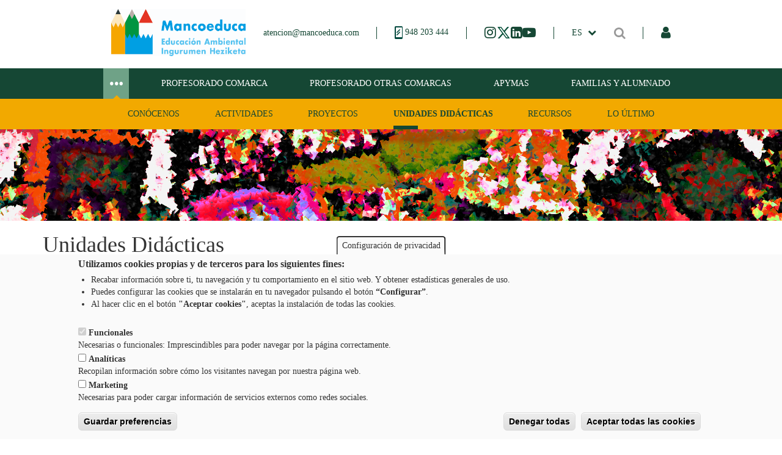

--- FILE ---
content_type: text/html; charset=UTF-8
request_url: http://www.mancoeduca.com/index.php/unidades-didacticas
body_size: 21496
content:


<!-- THEME DEBUG -->
<!-- THEME HOOK: 'html' -->
<!-- FILE NAME SUGGESTIONS:
   ▪️ html--unidades-didacticas.html.twig
   ✅ html.html.twig
-->
<!-- 💡 BEGIN CUSTOM TEMPLATE OUTPUT from 'themes/custom/mancoeduca/templates/system/html.html.twig' -->
<!DOCTYPE html>
<html  lang="es" dir="ltr" prefix="content: http://purl.org/rss/1.0/modules/content/  dc: http://purl.org/dc/terms/  foaf: http://xmlns.com/foaf/0.1/  og: http://ogp.me/ns#  rdfs: http://www.w3.org/2000/01/rdf-schema#  schema: http://schema.org/  sioc: http://rdfs.org/sioc/ns#  sioct: http://rdfs.org/sioc/types#  skos: http://www.w3.org/2004/02/skos/core#  xsd: http://www.w3.org/2001/XMLSchema# ">
  <head>
    <meta charset="utf-8" />
<link rel="canonical" href="http://www.mancoeduca.com/index.php/unidades-didacticas" />
<meta name="Generator" content="Drupal 10 (https://www.drupal.org)" />
<meta name="MobileOptimized" content="width" />
<meta name="HandheldFriendly" content="true" />
<meta name="viewport" content="width=device-width, initial-scale=1.0" />
<style>div#sliding-popup, div#sliding-popup .eu-cookie-withdraw-banner, .eu-cookie-withdraw-tab {background: #fafafa} div#sliding-popup.eu-cookie-withdraw-wrapper { background: transparent; } #sliding-popup h1, #sliding-popup h2, #sliding-popup h3, #sliding-popup p, #sliding-popup label, #sliding-popup div, .eu-cookie-compliance-more-button, .eu-cookie-compliance-secondary-button, .eu-cookie-withdraw-tab { color: #333;} .eu-cookie-withdraw-tab { border-color: #333;}</style>
<link rel="icon" href="/themes/custom/mancoeduca/favicon.ico" type="image/vnd.microsoft.icon" />
<script>window.a2a_config=window.a2a_config||{};a2a_config.callbacks=[];a2a_config.overlays=[];a2a_config.templates={};</script>

    <title>Unidades Didácticas | Mancoeduca</title>
    <link rel="stylesheet" media="all" href="/sites/default/files/css/css__VqIF4768AcGIRNT7JFUhLGeCL0Tts0wXFZfpfyofBE.css?delta=0&amp;language=es&amp;theme=mancoeduca&amp;include=eJxtjUEOwyAMBD-EwpOQCUuFAhjZpjS_b1RV6iG97O7MZSklY-qnp-_YsnA3F2EGCXgNVqSQS71Q_QMdQtVFZlMTGj4LNSyWw2GGnfkouKqNWqjv8P9kSMg0qzk91dB8JIV7Fiz1n9wap1nhFmJmaeF3djNvialMXA" />
<link rel="stylesheet" media="all" href="https://cdn.jsdelivr.net/npm/entreprise7pro-bootstrap@3.4.8/dist/css/bootstrap.min.css" integrity="sha256-zL9fLm9PT7/fK/vb1O9aIIAdm/+bGtxmUm/M1NPTU7Y=" crossorigin="anonymous" />
<link rel="stylesheet" media="all" href="https://cdn.jsdelivr.net/npm/@unicorn-fail/drupal-bootstrap-styles@0.0.2/dist/3.1.1/7.x-3.x/drupal-bootstrap.min.css" integrity="sha512-nrwoY8z0/iCnnY9J1g189dfuRMCdI5JBwgvzKvwXC4dZ+145UNBUs+VdeG/TUuYRqlQbMlL4l8U3yT7pVss9Rg==" crossorigin="anonymous" />
<link rel="stylesheet" media="all" href="https://cdn.jsdelivr.net/npm/@unicorn-fail/drupal-bootstrap-styles@0.0.2/dist/3.1.1/8.x-3.x/drupal-bootstrap.min.css" integrity="sha512-jM5OBHt8tKkl65deNLp2dhFMAwoqHBIbzSW0WiRRwJfHzGoxAFuCowGd9hYi1vU8ce5xpa5IGmZBJujm/7rVtw==" crossorigin="anonymous" />
<link rel="stylesheet" media="all" href="https://cdn.jsdelivr.net/npm/@unicorn-fail/drupal-bootstrap-styles@0.0.2/dist/3.2.0/7.x-3.x/drupal-bootstrap.min.css" integrity="sha512-U2uRfTiJxR2skZ8hIFUv5y6dOBd9s8xW+YtYScDkVzHEen0kU0G9mH8F2W27r6kWdHc0EKYGY3JTT3C4pEN+/g==" crossorigin="anonymous" />
<link rel="stylesheet" media="all" href="https://cdn.jsdelivr.net/npm/@unicorn-fail/drupal-bootstrap-styles@0.0.2/dist/3.2.0/8.x-3.x/drupal-bootstrap.min.css" integrity="sha512-JXQ3Lp7Oc2/VyHbK4DKvRSwk2MVBTb6tV5Zv/3d7UIJKlNEGT1yws9vwOVUkpsTY0o8zcbCLPpCBG2NrZMBJyQ==" crossorigin="anonymous" />
<link rel="stylesheet" media="all" href="https://cdn.jsdelivr.net/npm/@unicorn-fail/drupal-bootstrap-styles@0.0.2/dist/3.3.1/7.x-3.x/drupal-bootstrap.min.css" integrity="sha512-ZbcpXUXjMO/AFuX8V7yWatyCWP4A4HMfXirwInFWwcxibyAu7jHhwgEA1jO4Xt/UACKU29cG5MxhF/i8SpfiWA==" crossorigin="anonymous" />
<link rel="stylesheet" media="all" href="https://cdn.jsdelivr.net/npm/@unicorn-fail/drupal-bootstrap-styles@0.0.2/dist/3.3.1/8.x-3.x/drupal-bootstrap.min.css" integrity="sha512-kTMXGtKrWAdF2+qSCfCTa16wLEVDAAopNlklx4qPXPMamBQOFGHXz0HDwz1bGhstsi17f2SYVNaYVRHWYeg3RQ==" crossorigin="anonymous" />
<link rel="stylesheet" media="all" href="https://cdn.jsdelivr.net/npm/@unicorn-fail/drupal-bootstrap-styles@0.0.2/dist/3.4.0/8.x-3.x/drupal-bootstrap.min.css" integrity="sha512-tGFFYdzcicBwsd5EPO92iUIytu9UkQR3tLMbORL9sfi/WswiHkA1O3ri9yHW+5dXk18Rd+pluMeDBrPKSwNCvw==" crossorigin="anonymous" />
<link rel="stylesheet" media="all" href="/sites/default/files/css/css_oTPTar3PRTqx_MBCLtSGNhSIJe6ZHgniy8N4I3Z14ZY.css?delta=9&amp;language=es&amp;theme=mancoeduca&amp;include=eJxtjUEOwyAMBD-EwpOQCUuFAhjZpjS_b1RV6iG97O7MZSklY-qnp-_YsnA3F2EGCXgNVqSQS71Q_QMdQtVFZlMTGj4LNSyWw2GGnfkouKqNWqjv8P9kSMg0qzk91dB8JIV7Fiz1n9wap1nhFmJmaeF3djNvialMXA" />
<link rel="stylesheet" media="all" href="//stackpath.bootstrapcdn.com/font-awesome/4.7.0/css/font-awesome.min.css" />
<link rel="stylesheet" media="all" href="/sites/default/files/css/css_7hp0J0fJcXVBAw_Zek-SXgzTKREkOOEuf1ETuDSDkvA.css?delta=11&amp;language=es&amp;theme=mancoeduca&amp;include=eJxtjUEOwyAMBD-EwpOQCUuFAhjZpjS_b1RV6iG97O7MZSklY-qnp-_YsnA3F2EGCXgNVqSQS71Q_QMdQtVFZlMTGj4LNSyWw2GGnfkouKqNWqjv8P9kSMg0qzk91dB8JIV7Fiz1n9wap1nhFmJmaeF3djNvialMXA" />

    
  </head>
  <body class="path-unidades-didacticas has-glyphicons">
    <a href="#main-content" class="visually-hidden focusable skip-link">
      Pasar al contenido principal
    </a>
    <div id="blockdlg" style="display:none">
      <div id="blockdlg_msg" style="text-align: left;"></div>
      <p style="float:right">
        <input type="button" id="blockdlg_accept" class="blockdlg-button" value="Aceptar"/>
      </p>
    </div>

    
    

<!-- THEME DEBUG -->
<!-- THEME HOOK: 'off_canvas_page_wrapper' -->
<!-- BEGIN OUTPUT from 'core/modules/system/templates/off-canvas-page-wrapper.html.twig' -->
  <div class="dialog-off-canvas-main-canvas" data-off-canvas-main-canvas>
    

<!-- THEME DEBUG -->
<!-- THEME HOOK: 'page' -->
<!-- FILE NAME SUGGESTIONS:
   ✅ page--unidades-didacticas.html.twig
   ▪️ page.html.twig
-->
<!-- 💡 BEGIN CUSTOM TEMPLATE OUTPUT from 'themes/custom/mancoeduca/templates/recursos_digitales/page--unidades-didacticas.html.twig' -->

  <div role="main" class="main-container js-quickedit-main-content ">
    <div class="row">

                              <div class="container">
            

<!-- THEME DEBUG -->
<!-- THEME HOOK: 'region' -->
<!-- FILE NAME SUGGESTIONS:
   ▪️ region--header.html.twig
   ✅ region.html.twig
-->
<!-- 💡 BEGIN CUSTOM TEMPLATE OUTPUT from 'themes/custom/mancoeduca/templates/system/region.html.twig' -->



  <div class="region region-header">
          

<!-- THEME DEBUG -->
<!-- THEME HOOK: 'block' -->
<!-- FILE NAME SUGGESTIONS:
   ▪️ block--basic.html.twig
   ▪️ block--cabeceralogo.html.twig
   ▪️ block--block-content--8f7b23bf-244c-433b-81e4-df963a29ede9.html.twig
   ▪️ block--block-content--id-view--cabeceralogo--full.html.twig
   ▪️ block--block-content--id--cabeceralogo.html.twig
   ▪️ block--block-content--view-type--basic--full.html.twig
   ▪️ block--block-content--type--basic.html.twig
   ▪️ block--block-content--view--full.html.twig
   ▪️ block--block-content.html.twig
   ✅ block.html.twig
-->
<!-- BEGIN OUTPUT from 'themes/contrib/bootstrap/templates/block/block.html.twig' -->
<section id="block-cabeceralogo" class="block block-block-content block-block-content8f7b23bf-244c-433b-81e4-df963a29ede9 clearfix">
  
    

      

<!-- THEME DEBUG -->
<!-- THEME HOOK: 'field' -->
<!-- FILE NAME SUGGESTIONS:
   ▪️ field--block-content--body--basic.html.twig
   ▪️ field--block-content--body.html.twig
   ▪️ field--block-content--basic.html.twig
   ▪️ field--body.html.twig
   ▪️ field--text-with-summary.html.twig
   ✅ field.html.twig
-->
<!-- BEGIN OUTPUT from 'themes/contrib/bootstrap/templates/field/field.html.twig' -->

            <div class="field field--name-body field--type-text-with-summary field--label-hidden field--item"><a href="/"><img class="header-logo" alt="Logo Mancoeduca" data-entity-type="file" data-entity-uuid="d4af482a-c43a-4158-8dc6-058fecd02546" src="/sites/default/files/front/logo_header.png" /></a>
</div>
      
<!-- END OUTPUT from 'themes/contrib/bootstrap/templates/field/field.html.twig' -->


  </section>


<!-- END OUTPUT from 'themes/contrib/bootstrap/templates/block/block.html.twig' -->



<!-- THEME DEBUG -->
<!-- THEME HOOK: 'block' -->
<!-- FILE NAME SUGGESTIONS:
   ▪️ block--basic.html.twig
   ▪️ block--cabeceraemail.html.twig
   ▪️ block--block-content--4ff579dc-6b48-4275-a71b-df767591be6d.html.twig
   ▪️ block--block-content--id-view--cabeceraemail--full.html.twig
   ▪️ block--block-content--id--cabeceraemail.html.twig
   ▪️ block--block-content--view-type--basic--full.html.twig
   ▪️ block--block-content--type--basic.html.twig
   ▪️ block--block-content--view--full.html.twig
   ▪️ block--block-content.html.twig
   ✅ block.html.twig
-->
<!-- BEGIN OUTPUT from 'themes/contrib/bootstrap/templates/block/block.html.twig' -->
<section id="block-cabeceraemail" class="block block-block-content block-block-content4ff579dc-6b48-4275-a71b-df767591be6d clearfix">
  
    

      

<!-- THEME DEBUG -->
<!-- THEME HOOK: 'field' -->
<!-- FILE NAME SUGGESTIONS:
   ▪️ field--block-content--body--basic.html.twig
   ▪️ field--block-content--body.html.twig
   ▪️ field--block-content--basic.html.twig
   ▪️ field--body.html.twig
   ▪️ field--text-with-summary.html.twig
   ✅ field.html.twig
-->
<!-- BEGIN OUTPUT from 'themes/contrib/bootstrap/templates/field/field.html.twig' -->

            <div class="field field--name-body field--type-text-with-summary field--label-hidden field--item"><div><a class="email-address" href="mailto:atencion@mancoeduca.com"><span>atencion@mancoeduca.com</span></a></div></div>
      
<!-- END OUTPUT from 'themes/contrib/bootstrap/templates/field/field.html.twig' -->


  </section>


<!-- END OUTPUT from 'themes/contrib/bootstrap/templates/block/block.html.twig' -->



<!-- THEME DEBUG -->
<!-- THEME HOOK: 'block' -->
<!-- FILE NAME SUGGESTIONS:
   ▪️ block--basic.html.twig
   ▪️ block--toolbarseparator-4.html.twig
   ▪️ block--block-content--de5f892b-1238-43b9-8b63-18a85bde2d86.html.twig
   ▪️ block--block-content--id-view--toolbarseparator-4--full.html.twig
   ▪️ block--block-content--id--toolbarseparator-4.html.twig
   ▪️ block--block-content--view-type--basic--full.html.twig
   ▪️ block--block-content--type--basic.html.twig
   ▪️ block--block-content--view--full.html.twig
   ▪️ block--block-content.html.twig
   ✅ block.html.twig
-->
<!-- BEGIN OUTPUT from 'themes/contrib/bootstrap/templates/block/block.html.twig' -->
<section id="block-toolbarseparator-4" class="block block-block-content block-block-contentde5f892b-1238-43b9-8b63-18a85bde2d86 clearfix">
  
    

      

<!-- THEME DEBUG -->
<!-- THEME HOOK: 'field' -->
<!-- FILE NAME SUGGESTIONS:
   ▪️ field--block-content--body--basic.html.twig
   ▪️ field--block-content--body.html.twig
   ▪️ field--block-content--basic.html.twig
   ▪️ field--body.html.twig
   ▪️ field--text-with-summary.html.twig
   ✅ field.html.twig
-->
<!-- BEGIN OUTPUT from 'themes/contrib/bootstrap/templates/field/field.html.twig' -->

            <div class="field field--name-body field--type-text-with-summary field--label-hidden field--item"><div class="separator"></div></div>
      
<!-- END OUTPUT from 'themes/contrib/bootstrap/templates/field/field.html.twig' -->


  </section>


<!-- END OUTPUT from 'themes/contrib/bootstrap/templates/block/block.html.twig' -->



<!-- THEME DEBUG -->
<!-- THEME HOOK: 'block' -->
<!-- FILE NAME SUGGESTIONS:
   ▪️ block--basic.html.twig
   ▪️ block--cabeceratelefono.html.twig
   ▪️ block--block-content--6391a8d4-3d31-49f2-8eac-6dc340516dc1.html.twig
   ▪️ block--block-content--id-view--cabeceratelefono--full.html.twig
   ▪️ block--block-content--id--cabeceratelefono.html.twig
   ▪️ block--block-content--view-type--basic--full.html.twig
   ▪️ block--block-content--type--basic.html.twig
   ▪️ block--block-content--view--full.html.twig
   ▪️ block--block-content.html.twig
   ✅ block.html.twig
-->
<!-- BEGIN OUTPUT from 'themes/contrib/bootstrap/templates/block/block.html.twig' -->
<section id="block-cabeceratelefono" class="block block-block-content block-block-content6391a8d4-3d31-49f2-8eac-6dc340516dc1 clearfix">
  
    

      

<!-- THEME DEBUG -->
<!-- THEME HOOK: 'field' -->
<!-- FILE NAME SUGGESTIONS:
   ▪️ field--block-content--body--basic.html.twig
   ▪️ field--block-content--body.html.twig
   ▪️ field--block-content--basic.html.twig
   ▪️ field--body.html.twig
   ▪️ field--text-with-summary.html.twig
   ✅ field.html.twig
-->
<!-- BEGIN OUTPUT from 'themes/contrib/bootstrap/templates/field/field.html.twig' -->

            <div class="field field--name-body field--type-text-with-summary field--label-hidden field--item"><div><a class="phone-number" href="tel:948203444"><img src="/sites/default/files/front/phone.png" alt="Teléfono" />&nbsp;<span>948 203 444</span></a></div></div>
      
<!-- END OUTPUT from 'themes/contrib/bootstrap/templates/field/field.html.twig' -->


  </section>


<!-- END OUTPUT from 'themes/contrib/bootstrap/templates/block/block.html.twig' -->



<!-- THEME DEBUG -->
<!-- THEME HOOK: 'block' -->
<!-- FILE NAME SUGGESTIONS:
   ▪️ block--basic.html.twig
   ▪️ block--toolbarseparator-7.html.twig
   ▪️ block--block-content--de5f892b-1238-43b9-8b63-18a85bde2d86.html.twig
   ▪️ block--block-content--id-view--toolbarseparator-7--full.html.twig
   ▪️ block--block-content--id--toolbarseparator-7.html.twig
   ▪️ block--block-content--view-type--basic--full.html.twig
   ▪️ block--block-content--type--basic.html.twig
   ▪️ block--block-content--view--full.html.twig
   ▪️ block--block-content.html.twig
   ✅ block.html.twig
-->
<!-- BEGIN OUTPUT from 'themes/contrib/bootstrap/templates/block/block.html.twig' -->
<section id="block-toolbarseparator-7" class="block block-block-content block-block-contentde5f892b-1238-43b9-8b63-18a85bde2d86 clearfix">
  
    

      

<!-- THEME DEBUG -->
<!-- THEME HOOK: 'field' -->
<!-- FILE NAME SUGGESTIONS:
   ▪️ field--block-content--body--basic.html.twig
   ▪️ field--block-content--body.html.twig
   ▪️ field--block-content--basic.html.twig
   ▪️ field--body.html.twig
   ▪️ field--text-with-summary.html.twig
   ✅ field.html.twig
-->
<!-- BEGIN OUTPUT from 'themes/contrib/bootstrap/templates/field/field.html.twig' -->

            <div class="field field--name-body field--type-text-with-summary field--label-hidden field--item"><div class="separator"></div></div>
      
<!-- END OUTPUT from 'themes/contrib/bootstrap/templates/field/field.html.twig' -->


  </section>


<!-- END OUTPUT from 'themes/contrib/bootstrap/templates/block/block.html.twig' -->



<!-- THEME DEBUG -->
<!-- THEME HOOK: 'block' -->
<!-- FILE NAME SUGGESTIONS:
   ▪️ block--basic.html.twig
   ▪️ block--cabecerarrss.html.twig
   ▪️ block--block-content--cd032f0b-6143-411b-9917-738b9312851b.html.twig
   ▪️ block--block-content--id-view--cabecerarrss--full.html.twig
   ▪️ block--block-content--id--cabecerarrss.html.twig
   ▪️ block--block-content--view-type--basic--full.html.twig
   ▪️ block--block-content--type--basic.html.twig
   ▪️ block--block-content--view--full.html.twig
   ▪️ block--block-content.html.twig
   ✅ block.html.twig
-->
<!-- BEGIN OUTPUT from 'themes/contrib/bootstrap/templates/block/block.html.twig' -->
<section id="block-cabecerarrss" class="block block-block-content block-block-contentcd032f0b-6143-411b-9917-738b9312851b clearfix">
  
    

      

<!-- THEME DEBUG -->
<!-- THEME HOOK: 'field' -->
<!-- FILE NAME SUGGESTIONS:
   ▪️ field--block-content--body--basic.html.twig
   ▪️ field--block-content--body.html.twig
   ▪️ field--block-content--basic.html.twig
   ▪️ field--body.html.twig
   ▪️ field--text-with-summary.html.twig
   ✅ field.html.twig
-->
<!-- BEGIN OUTPUT from 'themes/contrib/bootstrap/templates/field/field.html.twig' -->

            <div class="field field--name-body field--type-text-with-summary field--label-hidden field--item"><style>.twitter-x:hover{opacity:0.5;}</style>
<div class="rrss-icon-list">
	<div><a class="instagram icon-only" href="https://www.instagram.com/mancoeduca/" target="_blank"><span>Instagram</span></a></div>
        <div>
        <a class="icon-only twitter-x" href="https://twitter.com/mancoeduca" target="_blank">
<img src="[data-uri]" style="
    position: relative; height: 23px; top: 2px;">
       </a></div>
	<div><a class="linkedin icon-only" href="https://www.linkedin.com/company/mancoeduca/" target="_blank"><span>LinkedIn</span></a></div>
	<div><a class="youtube icon-only" href="https://www.youtube.com/user/mancoeduca/" target="_blank"><span>Youtube</span></a></div>
</div></div>
      
<!-- END OUTPUT from 'themes/contrib/bootstrap/templates/field/field.html.twig' -->


  </section>


<!-- END OUTPUT from 'themes/contrib/bootstrap/templates/block/block.html.twig' -->



<!-- THEME DEBUG -->
<!-- THEME HOOK: 'block' -->
<!-- FILE NAME SUGGESTIONS:
   ▪️ block--basic.html.twig
   ▪️ block--toolbarseparator-6.html.twig
   ▪️ block--block-content--de5f892b-1238-43b9-8b63-18a85bde2d86.html.twig
   ▪️ block--block-content--id-view--toolbarseparator-6--full.html.twig
   ▪️ block--block-content--id--toolbarseparator-6.html.twig
   ▪️ block--block-content--view-type--basic--full.html.twig
   ▪️ block--block-content--type--basic.html.twig
   ▪️ block--block-content--view--full.html.twig
   ▪️ block--block-content.html.twig
   ✅ block.html.twig
-->
<!-- BEGIN OUTPUT from 'themes/contrib/bootstrap/templates/block/block.html.twig' -->
<section id="block-toolbarseparator-6" class="block block-block-content block-block-contentde5f892b-1238-43b9-8b63-18a85bde2d86 clearfix">
  
    

      

<!-- THEME DEBUG -->
<!-- THEME HOOK: 'field' -->
<!-- FILE NAME SUGGESTIONS:
   ▪️ field--block-content--body--basic.html.twig
   ▪️ field--block-content--body.html.twig
   ▪️ field--block-content--basic.html.twig
   ▪️ field--body.html.twig
   ▪️ field--text-with-summary.html.twig
   ✅ field.html.twig
-->
<!-- BEGIN OUTPUT from 'themes/contrib/bootstrap/templates/field/field.html.twig' -->

            <div class="field field--name-body field--type-text-with-summary field--label-hidden field--item"><div class="separator"></div></div>
      
<!-- END OUTPUT from 'themes/contrib/bootstrap/templates/field/field.html.twig' -->


  </section>


<!-- END OUTPUT from 'themes/contrib/bootstrap/templates/block/block.html.twig' -->



<!-- THEME DEBUG -->
<!-- THEME HOOK: 'block' -->
<!-- FILE NAME SUGGESTIONS:
   ▪️ block--alternadordeidioma.html.twig
   ▪️ block--language-block--language-interface.html.twig
   ▪️ block--language-block.html.twig
   ✅ block--language.html.twig
   ▪️ block.html.twig
-->
<!-- 💡 BEGIN CUSTOM TEMPLATE OUTPUT from 'themes/custom/mancoeduca/templates/block--language.html.twig' -->

<section  class="language-switcher-language-url language-selector block block-language block-language-blocklanguage-interface dropdown show" id="block-alternadordeidioma" role="navigation">
  

    <a class="dropdown-toggle" href="#" role="button" id="languageMenuLink" data-toggle="dropdown" aria-haspopup="true" aria-expanded="false">
      es
    </a>

      <div class="dropdown-menu" aria-labelledby="languageMenuLink">
              <a class="dropdown-item" href="http://www.mancoeduca.com/index.php/unidades-didacticas">Castellano</a>
              <a class="dropdown-item" href="http://www.mancoeduca.com/index.php/eu/unidades-didacticas">Euskera</a>
          </div>
  
</section>

<!-- END CUSTOM TEMPLATE OUTPUT from 'themes/custom/mancoeduca/templates/block--language.html.twig' -->



<!-- THEME DEBUG -->
<!-- THEME HOOK: 'block' -->
<!-- FILE NAME SUGGESTIONS:
   ▪️ block--basic.html.twig
   ▪️ block--cabecerabusqueda.html.twig
   ▪️ block--block-content--910b5cb5-53bf-43a8-a8e7-b7248327a351.html.twig
   ▪️ block--block-content--id-view--cabecerabusqueda--full.html.twig
   ▪️ block--block-content--id--cabecerabusqueda.html.twig
   ▪️ block--block-content--view-type--basic--full.html.twig
   ▪️ block--block-content--type--basic.html.twig
   ▪️ block--block-content--view--full.html.twig
   ▪️ block--block-content.html.twig
   ✅ block.html.twig
-->
<!-- BEGIN OUTPUT from 'themes/contrib/bootstrap/templates/block/block.html.twig' -->
<section id="block-cabecerabusqueda" class="block block-block-content block-block-content910b5cb5-53bf-43a8-a8e7-b7248327a351 clearfix">
  
    

      

<!-- THEME DEBUG -->
<!-- THEME HOOK: 'field' -->
<!-- FILE NAME SUGGESTIONS:
   ▪️ field--block-content--body--basic.html.twig
   ▪️ field--block-content--body.html.twig
   ▪️ field--block-content--basic.html.twig
   ▪️ field--body.html.twig
   ▪️ field--text-with-summary.html.twig
   ✅ field.html.twig
-->
<!-- BEGIN OUTPUT from 'themes/contrib/bootstrap/templates/field/field.html.twig' -->

            <div class="field field--name-body field--type-text-with-summary field--label-hidden field--item"><div class="header-search-button">
<div class="find"><a class="search icon-only"><span>Buscar</span></a></div>
<div class="box"><input type="search" placeholder="Buscar" title="Buscar"/></div>
</div></div>
      
<!-- END OUTPUT from 'themes/contrib/bootstrap/templates/field/field.html.twig' -->


  </section>


<!-- END OUTPUT from 'themes/contrib/bootstrap/templates/block/block.html.twig' -->



<!-- THEME DEBUG -->
<!-- THEME HOOK: 'block' -->
<!-- FILE NAME SUGGESTIONS:
   ▪️ block--basic.html.twig
   ▪️ block--toolbarseparator-5.html.twig
   ▪️ block--block-content--de5f892b-1238-43b9-8b63-18a85bde2d86.html.twig
   ▪️ block--block-content--id-view--toolbarseparator-5--full.html.twig
   ▪️ block--block-content--id--toolbarseparator-5.html.twig
   ▪️ block--block-content--view-type--basic--full.html.twig
   ▪️ block--block-content--type--basic.html.twig
   ▪️ block--block-content--view--full.html.twig
   ▪️ block--block-content.html.twig
   ✅ block.html.twig
-->
<!-- BEGIN OUTPUT from 'themes/contrib/bootstrap/templates/block/block.html.twig' -->
<section id="block-toolbarseparator-5" class="block block-block-content block-block-contentde5f892b-1238-43b9-8b63-18a85bde2d86 clearfix">
  
    

      

<!-- THEME DEBUG -->
<!-- THEME HOOK: 'field' -->
<!-- FILE NAME SUGGESTIONS:
   ▪️ field--block-content--body--basic.html.twig
   ▪️ field--block-content--body.html.twig
   ▪️ field--block-content--basic.html.twig
   ▪️ field--body.html.twig
   ▪️ field--text-with-summary.html.twig
   ✅ field.html.twig
-->
<!-- BEGIN OUTPUT from 'themes/contrib/bootstrap/templates/field/field.html.twig' -->

            <div class="field field--name-body field--type-text-with-summary field--label-hidden field--item"><div class="separator"></div></div>
      
<!-- END OUTPUT from 'themes/contrib/bootstrap/templates/field/field.html.twig' -->


  </section>


<!-- END OUTPUT from 'themes/contrib/bootstrap/templates/block/block.html.twig' -->



<!-- THEME DEBUG -->
<!-- THEME HOOK: 'block' -->
<!-- FILE NAME SUGGESTIONS:
   ▪️ block--basic.html.twig
   ▪️ block--cabecerahamburger.html.twig
   ▪️ block--block-content--33bcf5bb-6dc4-4b61-9764-5ba96472c98d.html.twig
   ▪️ block--block-content--id-view--cabecerahamburger--full.html.twig
   ▪️ block--block-content--id--cabecerahamburger.html.twig
   ▪️ block--block-content--view-type--basic--full.html.twig
   ▪️ block--block-content--type--basic.html.twig
   ▪️ block--block-content--view--full.html.twig
   ▪️ block--block-content.html.twig
   ✅ block.html.twig
-->
<!-- BEGIN OUTPUT from 'themes/contrib/bootstrap/templates/block/block.html.twig' -->
<section id="block-cabecerahamburger" class="block block-block-content block-block-content33bcf5bb-6dc4-4b61-9764-5ba96472c98d clearfix">
  
    

      

<!-- THEME DEBUG -->
<!-- THEME HOOK: 'field' -->
<!-- FILE NAME SUGGESTIONS:
   ▪️ field--block-content--body--basic.html.twig
   ▪️ field--block-content--body.html.twig
   ▪️ field--block-content--basic.html.twig
   ▪️ field--body.html.twig
   ▪️ field--text-with-summary.html.twig
   ✅ field.html.twig
-->
<!-- BEGIN OUTPUT from 'themes/contrib/bootstrap/templates/field/field.html.twig' -->

            <div class="field field--name-body field--type-text-with-summary field--label-hidden field--item"><a href="#" class="hamburger"><span>Menu</span></a></div>
      
<!-- END OUTPUT from 'themes/contrib/bootstrap/templates/field/field.html.twig' -->


  </section>


<!-- END OUTPUT from 'themes/contrib/bootstrap/templates/block/block.html.twig' -->



<!-- THEME DEBUG -->
<!-- THEME HOOK: 'block' -->
<!-- FILE NAME SUGGESTIONS:
   ▪️ block--basic.html.twig
   ▪️ block--cabeceralogin.html.twig
   ▪️ block--block-content--8556dc29-4824-4811-a669-a09680261c8d.html.twig
   ▪️ block--block-content--id-view--cabeceralogin--full.html.twig
   ▪️ block--block-content--id--cabeceralogin.html.twig
   ▪️ block--block-content--view-type--basic--full.html.twig
   ▪️ block--block-content--type--basic.html.twig
   ▪️ block--block-content--view--full.html.twig
   ▪️ block--block-content.html.twig
   ✅ block.html.twig
-->
<!-- BEGIN OUTPUT from 'themes/contrib/bootstrap/templates/block/block.html.twig' -->
<section id="block-cabeceralogin" class="block block-block-content block-block-content8556dc29-4824-4811-a669-a09680261c8d clearfix">
  
    

      

<!-- THEME DEBUG -->
<!-- THEME HOOK: 'field' -->
<!-- FILE NAME SUGGESTIONS:
   ▪️ field--block-content--body--basic.html.twig
   ▪️ field--block-content--body.html.twig
   ▪️ field--block-content--basic.html.twig
   ▪️ field--body.html.twig
   ▪️ field--text-with-summary.html.twig
   ✅ field.html.twig
-->
<!-- BEGIN OUTPUT from 'themes/contrib/bootstrap/templates/field/field.html.twig' -->

            <div class="field field--name-body field--type-text-with-summary field--label-hidden field--item"><a class="login icon-only" href="/user/login"><span>Login</span></a></div>
      
<!-- END OUTPUT from 'themes/contrib/bootstrap/templates/field/field.html.twig' -->


  </section>


<!-- END OUTPUT from 'themes/contrib/bootstrap/templates/block/block.html.twig' -->


      </div>

<!-- END CUSTOM TEMPLATE OUTPUT from 'themes/custom/mancoeduca/templates/system/region.html.twig' -->


            <div class="user-info-container">
                                        </div>
          </div>
          <div class="colored-header-separator"></div>
          <div class="colored-header-separator"></div>
              
            
                              

<!-- THEME DEBUG -->
<!-- THEME HOOK: 'region' -->
<!-- FILE NAME SUGGESTIONS:
   ▪️ region--toolbar.html.twig
   ✅ region.html.twig
-->
<!-- 💡 BEGIN CUSTOM TEMPLATE OUTPUT from 'themes/custom/mancoeduca/templates/system/region.html.twig' -->



  <div class="region region-toolbar">
          

<!-- THEME DEBUG -->
<!-- THEME HOOK: 'block' -->
<!-- FILE NAME SUGGESTIONS:
   ▪️ block--basic.html.twig
   ▪️ block--toolbarrrss.html.twig
   ▪️ block--block-content--f800d107-9afe-4f2c-92d0-12eba335a91f.html.twig
   ▪️ block--block-content--id-view--toolbarrrss--full.html.twig
   ▪️ block--block-content--id--toolbarrrss.html.twig
   ▪️ block--block-content--view-type--basic--full.html.twig
   ▪️ block--block-content--type--basic.html.twig
   ▪️ block--block-content--view--full.html.twig
   ▪️ block--block-content.html.twig
   ✅ block.html.twig
-->
<!-- BEGIN OUTPUT from 'themes/contrib/bootstrap/templates/block/block.html.twig' -->
<section id="block-toolbarrrss" class="block block-block-content block-block-contentf800d107-9afe-4f2c-92d0-12eba335a91f clearfix">
  
    

      

<!-- THEME DEBUG -->
<!-- THEME HOOK: 'field' -->
<!-- FILE NAME SUGGESTIONS:
   ▪️ field--block-content--body--basic.html.twig
   ▪️ field--block-content--body.html.twig
   ▪️ field--block-content--basic.html.twig
   ▪️ field--body.html.twig
   ▪️ field--text-with-summary.html.twig
   ✅ field.html.twig
-->
<!-- BEGIN OUTPUT from 'themes/contrib/bootstrap/templates/field/field.html.twig' -->

            <div class="field field--name-body field--type-text-with-summary field--label-hidden field--item"><style>.twitter-x:hover{opacity:0.5;}</style>
<div class="rrss-icon-list">
	<div><a class="instagram icon-only" href="https://www.instagram.com/mancoeduca/" target="_blank"><span>Instagram</span></a></div>
        <div>
        <a class="icon-only twitter-x" href="https://twitter.com/mancoeduca" target="_blank">
<img src="[data-uri]" style="
    position: relative; height: 23px; top: 2px;">
       </a></div>
	<div><a class="linkedin icon-only" href="https://www.linkedin.com/company/mancoeduca/" target="_blank"><span>LinkedIn</span></a></div>
	<div><a class="youtube icon-only" href="https://www.youtube.com/user/mancoeduca/" target="_blank"><span>Youtube</span></a></div>
</div></div>
      
<!-- END OUTPUT from 'themes/contrib/bootstrap/templates/field/field.html.twig' -->


  </section>


<!-- END OUTPUT from 'themes/contrib/bootstrap/templates/block/block.html.twig' -->



<!-- THEME DEBUG -->
<!-- THEME HOOK: 'block' -->
<!-- FILE NAME SUGGESTIONS:
   ▪️ block--basic.html.twig
   ▪️ block--toolbarseparator.html.twig
   ▪️ block--block-content--de5f892b-1238-43b9-8b63-18a85bde2d86.html.twig
   ▪️ block--block-content--id-view--toolbarseparator--full.html.twig
   ▪️ block--block-content--id--toolbarseparator.html.twig
   ▪️ block--block-content--view-type--basic--full.html.twig
   ▪️ block--block-content--type--basic.html.twig
   ▪️ block--block-content--view--full.html.twig
   ▪️ block--block-content.html.twig
   ✅ block.html.twig
-->
<!-- BEGIN OUTPUT from 'themes/contrib/bootstrap/templates/block/block.html.twig' -->
<section id="block-toolbarseparator" class="block block-block-content block-block-contentde5f892b-1238-43b9-8b63-18a85bde2d86 clearfix">
  
    

      

<!-- THEME DEBUG -->
<!-- THEME HOOK: 'field' -->
<!-- FILE NAME SUGGESTIONS:
   ▪️ field--block-content--body--basic.html.twig
   ▪️ field--block-content--body.html.twig
   ▪️ field--block-content--basic.html.twig
   ▪️ field--body.html.twig
   ▪️ field--text-with-summary.html.twig
   ✅ field.html.twig
-->
<!-- BEGIN OUTPUT from 'themes/contrib/bootstrap/templates/field/field.html.twig' -->

            <div class="field field--name-body field--type-text-with-summary field--label-hidden field--item"><div class="separator"></div></div>
      
<!-- END OUTPUT from 'themes/contrib/bootstrap/templates/field/field.html.twig' -->


  </section>


<!-- END OUTPUT from 'themes/contrib/bootstrap/templates/block/block.html.twig' -->



<!-- THEME DEBUG -->
<!-- THEME HOOK: 'block' -->
<!-- FILE NAME SUGGESTIONS:
   ▪️ block--alternadordeidioma-2.html.twig
   ▪️ block--language-block--language-interface.html.twig
   ▪️ block--language-block.html.twig
   ✅ block--language.html.twig
   ▪️ block.html.twig
-->
<!-- 💡 BEGIN CUSTOM TEMPLATE OUTPUT from 'themes/custom/mancoeduca/templates/block--language.html.twig' -->

<section  class="language-switcher-language-url language-selector block block-language block-language-blocklanguage-interface dropdown show" id="block-alternadordeidioma-2" role="navigation">
  

    <a class="dropdown-toggle" href="#" role="button" id="languageMenuLink" data-toggle="dropdown" aria-haspopup="true" aria-expanded="false">
      es
    </a>

      <div class="dropdown-menu" aria-labelledby="languageMenuLink">
              <a class="dropdown-item" href="http://www.mancoeduca.com/index.php/unidades-didacticas">Castellano</a>
              <a class="dropdown-item" href="http://www.mancoeduca.com/index.php/eu/unidades-didacticas">Euskera</a>
          </div>
  
</section>

<!-- END CUSTOM TEMPLATE OUTPUT from 'themes/custom/mancoeduca/templates/block--language.html.twig' -->



<!-- THEME DEBUG -->
<!-- THEME HOOK: 'block' -->
<!-- FILE NAME SUGGESTIONS:
   ▪️ block--basic.html.twig
   ▪️ block--toolbarseparator-2.html.twig
   ▪️ block--block-content--de5f892b-1238-43b9-8b63-18a85bde2d86.html.twig
   ▪️ block--block-content--id-view--toolbarseparator-2--full.html.twig
   ▪️ block--block-content--id--toolbarseparator-2.html.twig
   ▪️ block--block-content--view-type--basic--full.html.twig
   ▪️ block--block-content--type--basic.html.twig
   ▪️ block--block-content--view--full.html.twig
   ▪️ block--block-content.html.twig
   ✅ block.html.twig
-->
<!-- BEGIN OUTPUT from 'themes/contrib/bootstrap/templates/block/block.html.twig' -->
<section id="block-toolbarseparator-2" class="block block-block-content block-block-contentde5f892b-1238-43b9-8b63-18a85bde2d86 clearfix">
  
    

      

<!-- THEME DEBUG -->
<!-- THEME HOOK: 'field' -->
<!-- FILE NAME SUGGESTIONS:
   ▪️ field--block-content--body--basic.html.twig
   ▪️ field--block-content--body.html.twig
   ▪️ field--block-content--basic.html.twig
   ▪️ field--body.html.twig
   ▪️ field--text-with-summary.html.twig
   ✅ field.html.twig
-->
<!-- BEGIN OUTPUT from 'themes/contrib/bootstrap/templates/field/field.html.twig' -->

            <div class="field field--name-body field--type-text-with-summary field--label-hidden field--item"><div class="separator"></div></div>
      
<!-- END OUTPUT from 'themes/contrib/bootstrap/templates/field/field.html.twig' -->


  </section>


<!-- END OUTPUT from 'themes/contrib/bootstrap/templates/block/block.html.twig' -->



<!-- THEME DEBUG -->
<!-- THEME HOOK: 'block' -->
<!-- FILE NAME SUGGESTIONS:
   ▪️ block--basic.html.twig
   ▪️ block--toolbarsearch.html.twig
   ▪️ block--block-content--15bdeaf2-d33b-491b-9f51-d3ed3252ed16.html.twig
   ▪️ block--block-content--id-view--toolbarsearch--full.html.twig
   ▪️ block--block-content--id--toolbarsearch.html.twig
   ▪️ block--block-content--view-type--basic--full.html.twig
   ▪️ block--block-content--type--basic.html.twig
   ▪️ block--block-content--view--full.html.twig
   ▪️ block--block-content.html.twig
   ✅ block.html.twig
-->
<!-- BEGIN OUTPUT from 'themes/contrib/bootstrap/templates/block/block.html.twig' -->
<section id="block-toolbarsearch" class="block block-block-content block-block-content15bdeaf2-d33b-491b-9f51-d3ed3252ed16 clearfix">
  
    

      

<!-- THEME DEBUG -->
<!-- THEME HOOK: 'field' -->
<!-- FILE NAME SUGGESTIONS:
   ▪️ field--block-content--body--basic.html.twig
   ▪️ field--block-content--body.html.twig
   ▪️ field--block-content--basic.html.twig
   ▪️ field--body.html.twig
   ▪️ field--text-with-summary.html.twig
   ✅ field.html.twig
-->
<!-- BEGIN OUTPUT from 'themes/contrib/bootstrap/templates/field/field.html.twig' -->

            <div class="field field--name-body field--type-text-with-summary field--label-hidden field--item"><div class="header-search-button">
<div class="find"><a class="search icon-only"><span>Buscar</span></a></div>
<div class="box"><input type="search" placeholder="Buscar" title="Buscar" /></div>
</div></div>
      
<!-- END OUTPUT from 'themes/contrib/bootstrap/templates/field/field.html.twig' -->


  </section>


<!-- END OUTPUT from 'themes/contrib/bootstrap/templates/block/block.html.twig' -->



<!-- THEME DEBUG -->
<!-- THEME HOOK: 'block' -->
<!-- FILE NAME SUGGESTIONS:
   ▪️ block--basic.html.twig
   ▪️ block--toolbarseparator-3.html.twig
   ▪️ block--block-content--de5f892b-1238-43b9-8b63-18a85bde2d86.html.twig
   ▪️ block--block-content--id-view--toolbarseparator-3--full.html.twig
   ▪️ block--block-content--id--toolbarseparator-3.html.twig
   ▪️ block--block-content--view-type--basic--full.html.twig
   ▪️ block--block-content--type--basic.html.twig
   ▪️ block--block-content--view--full.html.twig
   ▪️ block--block-content.html.twig
   ✅ block.html.twig
-->
<!-- BEGIN OUTPUT from 'themes/contrib/bootstrap/templates/block/block.html.twig' -->
<section id="block-toolbarseparator-3" class="block block-block-content block-block-contentde5f892b-1238-43b9-8b63-18a85bde2d86 clearfix">
  
    

      

<!-- THEME DEBUG -->
<!-- THEME HOOK: 'field' -->
<!-- FILE NAME SUGGESTIONS:
   ▪️ field--block-content--body--basic.html.twig
   ▪️ field--block-content--body.html.twig
   ▪️ field--block-content--basic.html.twig
   ▪️ field--body.html.twig
   ▪️ field--text-with-summary.html.twig
   ✅ field.html.twig
-->
<!-- BEGIN OUTPUT from 'themes/contrib/bootstrap/templates/field/field.html.twig' -->

            <div class="field field--name-body field--type-text-with-summary field--label-hidden field--item"><div class="separator"></div></div>
      
<!-- END OUTPUT from 'themes/contrib/bootstrap/templates/field/field.html.twig' -->


  </section>


<!-- END OUTPUT from 'themes/contrib/bootstrap/templates/block/block.html.twig' -->



<!-- THEME DEBUG -->
<!-- THEME HOOK: 'block' -->
<!-- FILE NAME SUGGESTIONS:
   ▪️ block--basic.html.twig
   ▪️ block--toolbarlogin.html.twig
   ▪️ block--block-content--8556dc29-4824-4811-a669-a09680261c8d.html.twig
   ▪️ block--block-content--id-view--toolbarlogin--full.html.twig
   ▪️ block--block-content--id--toolbarlogin.html.twig
   ▪️ block--block-content--view-type--basic--full.html.twig
   ▪️ block--block-content--type--basic.html.twig
   ▪️ block--block-content--view--full.html.twig
   ▪️ block--block-content.html.twig
   ✅ block.html.twig
-->
<!-- BEGIN OUTPUT from 'themes/contrib/bootstrap/templates/block/block.html.twig' -->
<section id="block-toolbarlogin" class="block block-block-content block-block-content8556dc29-4824-4811-a669-a09680261c8d clearfix">
  
    

      

<!-- THEME DEBUG -->
<!-- THEME HOOK: 'field' -->
<!-- FILE NAME SUGGESTIONS:
   ▪️ field--block-content--body--basic.html.twig
   ▪️ field--block-content--body.html.twig
   ▪️ field--block-content--basic.html.twig
   ▪️ field--body.html.twig
   ▪️ field--text-with-summary.html.twig
   ✅ field.html.twig
-->
<!-- BEGIN OUTPUT from 'themes/contrib/bootstrap/templates/field/field.html.twig' -->

            <div class="field field--name-body field--type-text-with-summary field--label-hidden field--item"><a class="login icon-only" href="/user/login"><span>Login</span></a></div>
      
<!-- END OUTPUT from 'themes/contrib/bootstrap/templates/field/field.html.twig' -->


  </section>


<!-- END OUTPUT from 'themes/contrib/bootstrap/templates/block/block.html.twig' -->


      </div>

<!-- END CUSTOM TEMPLATE OUTPUT from 'themes/custom/mancoeduca/templates/system/region.html.twig' -->


              
                              <div class="menu-wrapper">
            <div class="container">
              

<!-- THEME DEBUG -->
<!-- THEME HOOK: 'region' -->
<!-- FILE NAME SUGGESTIONS:
   ▪️ region--menu.html.twig
   ✅ region.html.twig
-->
<!-- 💡 BEGIN CUSTOM TEMPLATE OUTPUT from 'themes/custom/mancoeduca/templates/system/region.html.twig' -->



  <div class="region region-menu">
          

<!-- THEME DEBUG -->
<!-- THEME HOOK: 'block' -->
<!-- FILE NAME SUGGESTIONS:
   ▪️ block--mbmenu.html.twig
   ▪️ block--system-menu-block--mb-menu.html.twig
   ✅ block--system-menu-block.html.twig
   ▪️ block--system.html.twig
   ▪️ block.html.twig
-->
<!-- BEGIN OUTPUT from 'core/modules/system/templates/block--system-menu-block.html.twig' -->
<nav role="navigation" aria-labelledby="block-mbmenu-menu" id="block-mbmenu">
            
  <h2 class="visually-hidden" id="block-mbmenu-menu">Mobile Menu</h2>
  

        

<!-- THEME DEBUG -->
<!-- THEME HOOK: 'menu__mb_menu' -->
<!-- FILE NAME SUGGESTIONS:
   ▪️ menu--mb-menu.html.twig
   ✅ menu.html.twig
-->
<!-- BEGIN OUTPUT from 'themes/contrib/bootstrap/templates/menu/menu.html.twig' -->

      <ul class="menu menu--mb-menu nav">
                      <li class="menu-icon menu-icon-106 expanded dropdown first">
                                                                    <span class="navbar-text dropdown-toggle" data-toggle="dropdown">Anónimo <span class="caret"></span></span>
                        <ul class="dropdown-menu">
                      <li class="menu-icon menu-icon-112 first">
                                        <a href="/index.php/proyectos" data-drupal-link-system-path="proyectos">Proyectos</a>
              </li>
                      <li class="menu-icon menu-icon-113">
                                        <a href="/index.php/actividades" data-drupal-link-system-path="actividades">Actividades</a>
              </li>
                      <li class="menu-icon menu-icon-114">
                                        <a href="/index.php/unidades-didacticas" data-drupal-link-system-path="unidades-didacticas" class="is-active" aria-current="page">Unidades didácticas</a>
              </li>
                      <li class="menu-icon menu-icon-115">
                                        <a href="/index.php/recursos" data-drupal-link-system-path="recursos">Recursos</a>
              </li>
                      <li class="menu-icon menu-icon-116 last">
                                        <a href="/index.php/lo-ultimo" data-drupal-link-system-path="lo-ultimo">Lo Último</a>
              </li>
        </ul>
  
              </li>
                      <li class="menu-icon menu-icon-107 expanded dropdown">
                                                                    <span class="navbar-text dropdown-toggle" data-toggle="dropdown">Profesorado Comarca <span class="caret"></span></span>
                        <ul class="dropdown-menu">
                      <li class="menu-icon menu-icon-127 first">
                                        <a href="/index.php/proyectos" data-drupal-link-system-path="proyectos">Proyectos</a>
              </li>
                      <li class="menu-icon menu-icon-128">
                                        <a href="/index.php/actividades?field_tax_categorias_target_id%5B29%5D=29" data-drupal-link-query="{&quot;field_tax_categorias_target_id&quot;:{&quot;29&quot;:&quot;29&quot;}}" data-drupal-link-system-path="actividades">Actividades</a>
              </li>
                      <li class="menu-icon menu-icon-129">
                                        <a href="/index.php/unidades-didacticas" data-drupal-link-system-path="unidades-didacticas" class="is-active" aria-current="page">Unidades didácticas</a>
              </li>
                      <li class="menu-icon menu-icon-130">
                                        <a href="/index.php/recursos" data-drupal-link-system-path="recursos">Recursos</a>
              </li>
                      <li class="menu-icon menu-icon-131">
                                        <a href="/index.php/mi-mancoeduca" data-drupal-link-system-path="mi-mancoeduca">Mi Mancoeduca</a>
              </li>
                      <li class="menu-icon menu-icon-132 last">
                                        <a href="/index.php/lo-ultimo" data-drupal-link-system-path="lo-ultimo">Lo Último</a>
              </li>
        </ul>
  
              </li>
                      <li class="menu-icon menu-icon-108 expanded dropdown active active-trail">
                                                                    <span class="navbar-text dropdown-toggle active-trail" data-toggle="dropdown">Profesorado Otras Comarcas <span class="caret"></span></span>
                        <ul class="dropdown-menu">
                      <li class="menu-icon menu-icon-134 first">
                                        <a href="/index.php/actividades?field_tax_categorias_target_id%5B30%5D=30" data-drupal-link-query="{&quot;field_tax_categorias_target_id&quot;:{&quot;30&quot;:&quot;30&quot;}}" data-drupal-link-system-path="actividades">Actividades</a>
              </li>
                      <li class="menu-icon menu-icon-135 active active-trail">
                                        <a href="/index.php/unidades-didacticas" class="active-trail is-active" data-drupal-link-system-path="unidades-didacticas" aria-current="page">Unidades didácticas</a>
              </li>
                      <li class="menu-icon menu-icon-136">
                                        <a href="/index.php/recursos" data-drupal-link-system-path="recursos">Recursos</a>
              </li>
                      <li class="menu-icon menu-icon-137">
                                        <a href="/index.php/mis-actividades" data-drupal-link-system-path="mis-actividades">Mis Actividades</a>
              </li>
                      <li class="menu-icon menu-icon-138 last">
                                        <a href="/index.php/lo-ultimo" data-drupal-link-system-path="lo-ultimo">Lo Último</a>
              </li>
        </ul>
  
              </li>
                      <li class="menu-icon menu-icon-109 expanded dropdown">
                                                                    <span class="navbar-text dropdown-toggle" data-toggle="dropdown">Apymas <span class="caret"></span></span>
                        <ul class="dropdown-menu">
                      <li class="menu-icon menu-icon-118 first">
                                        <a href="/index.php/actividades?field_tax_categorias_target_id%5B33%5D=33&amp;field_tax_categorias_target_id%5B34%5D=34" data-drupal-link-query="{&quot;field_tax_categorias_target_id&quot;:{&quot;33&quot;:&quot;33&quot;,&quot;34&quot;:&quot;34&quot;}}" data-drupal-link-system-path="actividades">Actividades</a>
              </li>
                      <li class="menu-icon menu-icon-119">
                                        <a href="/index.php/recursos" data-drupal-link-system-path="recursos">Recursos</a>
              </li>
                      <li class="menu-icon menu-icon-120">
                                        <a href="/index.php/mis-actividades" data-drupal-link-system-path="mis-actividades">Mis Actividades</a>
              </li>
                      <li class="menu-icon menu-icon-121 last">
                                        <a href="/index.php/lo-ultimo" data-drupal-link-system-path="lo-ultimo">Lo Último</a>
              </li>
        </ul>
  
              </li>
                      <li class="menu-icon menu-icon-110 expanded dropdown last">
                                                                    <span class="navbar-text dropdown-toggle" data-toggle="dropdown">Familias y Alumnado <span class="caret"></span></span>
                        <ul class="dropdown-menu">
                      <li class="menu-icon menu-icon-123 first">
                                        <a href="/index.php/actividades?field_tax_categorias_target_id%5B142%5D=142&amp;field_tax_categorias_target_id%5B141%5D=141" data-drupal-link-query="{&quot;field_tax_categorias_target_id&quot;:{&quot;142&quot;:&quot;142&quot;,&quot;141&quot;:&quot;141&quot;}}" data-drupal-link-system-path="actividades">Actividades</a>
              </li>
                      <li class="menu-icon menu-icon-124">
                                        <a href="/index.php/recursos" data-drupal-link-system-path="recursos">Recursos</a>
              </li>
                      <li class="menu-icon menu-icon-125 last">
                                        <a href="/index.php/lo-ultimo" data-drupal-link-system-path="lo-ultimo">Lo Último</a>
              </li>
        </ul>
  
              </li>
        </ul>
  

<!-- END OUTPUT from 'themes/contrib/bootstrap/templates/menu/menu.html.twig' -->


  </nav>

<!-- END OUTPUT from 'core/modules/system/templates/block--system-menu-block.html.twig' -->



<!-- THEME DEBUG -->
<!-- THEME HOOK: 'block' -->
<!-- FILE NAME SUGGESTIONS:
   ▪️ block--navegacionprincipal.html.twig
   ▪️ block--system-menu-block--main.html.twig
   ✅ block--system-menu-block.html.twig
   ▪️ block--system.html.twig
   ▪️ block.html.twig
-->
<!-- BEGIN OUTPUT from 'core/modules/system/templates/block--system-menu-block.html.twig' -->
<nav role="navigation" aria-labelledby="block-navegacionprincipal-menu" id="block-navegacionprincipal">
            
  <h2 class="visually-hidden" id="block-navegacionprincipal-menu">Navegación principal</h2>
  

        

<!-- THEME DEBUG -->
<!-- THEME HOOK: 'menu__main' -->
<!-- FILE NAME SUGGESTIONS:
   ✅ menu--main.html.twig
   ✅ menu--main.html.twig
   ▪️ menu.html.twig
-->
<!-- BEGIN OUTPUT from 'themes/contrib/bootstrap/templates/menu/menu--main.html.twig' -->

      <ul class="menu menu--main nav navbar-nav">
                      <li class="menu-icon menu-icon-60 first">
                                        <a href="/" data-drupal-link-system-path="&lt;front&gt;">Anónimo</a>
              </li>
                      <li class="menu-icon menu-icon-61">
                                        <a href="/" data-drupal-link-system-path="&lt;front&gt;">Profesorado Comarca</a>
              </li>
                      <li class="menu-icon menu-icon-62">
                                        <a href="/" data-drupal-link-system-path="&lt;front&gt;">Profesorado Otras Comarcas</a>
              </li>
                      <li class="menu-icon menu-icon-63">
                                        <a href="/" data-drupal-link-system-path="&lt;front&gt;">Apymas</a>
              </li>
                      <li class="menu-icon menu-icon-64 last">
                                        <a href="/" data-drupal-link-system-path="&lt;front&gt;">Familias y Alumnado</a>
              </li>
        </ul>
  

<!-- END OUTPUT from 'themes/contrib/bootstrap/templates/menu/menu--main.html.twig' -->


  </nav>

<!-- END OUTPUT from 'core/modules/system/templates/block--system-menu-block.html.twig' -->


      </div>

<!-- END CUSTOM TEMPLATE OUTPUT from 'themes/custom/mancoeduca/templates/system/region.html.twig' -->


            </div>
          </div>
              
                              <div class="submenu-wrapper">
            <div class="container">
              

<!-- THEME DEBUG -->
<!-- THEME HOOK: 'region' -->
<!-- FILE NAME SUGGESTIONS:
   ▪️ region--submenu.html.twig
   ✅ region.html.twig
-->
<!-- 💡 BEGIN CUSTOM TEMPLATE OUTPUT from 'themes/custom/mancoeduca/templates/system/region.html.twig' -->



  <div class="region region-submenu">
          

<!-- THEME DEBUG -->
<!-- THEME HOOK: 'block' -->
<!-- FILE NAME SUGGESTIONS:
   ▪️ block--submenuanonimo.html.twig
   ▪️ block--system-menu-block--sub-menu-anonimo.html.twig
   ✅ block--system-menu-block.html.twig
   ▪️ block--system.html.twig
   ▪️ block.html.twig
-->
<!-- BEGIN OUTPUT from 'core/modules/system/templates/block--system-menu-block.html.twig' -->
<nav role="navigation" aria-labelledby="block-submenuanonimo-menu" id="block-submenuanonimo">
            
  <h2 class="visually-hidden" id="block-submenuanonimo-menu">Sub-Menu Anónimo</h2>
  

        

<!-- THEME DEBUG -->
<!-- THEME HOOK: 'menu__sub_menu_anonimo' -->
<!-- FILE NAME SUGGESTIONS:
   ▪️ menu--sub-menu-anonimo.html.twig
   ✅ menu.html.twig
-->
<!-- BEGIN OUTPUT from 'themes/contrib/bootstrap/templates/menu/menu.html.twig' -->

      <ul class="menu menu--sub-menu-anonimo nav">
                      <li class="menu-icon menu-icon-32 first">
                                        <a href="/index.php/conocenos" data-drupal-link-system-path="node/2801">Conócenos</a>
              </li>
                      <li class="menu-icon menu-icon-34">
                                        <a href="/index.php/actividades" data-drupal-link-system-path="actividades">Actividades</a>
              </li>
                      <li class="menu-icon menu-icon-33">
                                        <a href="/index.php/proyectos" data-drupal-link-system-path="proyectos">Proyectos</a>
              </li>
                      <li class="menu-icon menu-icon-35 active active-trail">
                                        <a href="/index.php/unidades-didacticas" class="active-trail is-active" data-drupal-link-system-path="unidades-didacticas" aria-current="page">Unidades didácticas</a>
              </li>
                      <li class="menu-icon menu-icon-36">
                                        <a href="/index.php/recursos" data-drupal-link-system-path="recursos">Recursos</a>
              </li>
                      <li class="menu-icon menu-icon-37 last">
                                        <a href="/index.php/lo-ultimo" data-drupal-link-system-path="lo-ultimo">Lo Último</a>
              </li>
        </ul>
  

<!-- END OUTPUT from 'themes/contrib/bootstrap/templates/menu/menu.html.twig' -->


  </nav>

<!-- END OUTPUT from 'core/modules/system/templates/block--system-menu-block.html.twig' -->



<!-- THEME DEBUG -->
<!-- THEME HOOK: 'block' -->
<!-- FILE NAME SUGGESTIONS:
   ▪️ block--menuprofesoradocomarca.html.twig
   ▪️ block--system-menu-block--menu-profesorado-comarca.html.twig
   ✅ block--system-menu-block.html.twig
   ▪️ block--system.html.twig
   ▪️ block.html.twig
-->
<!-- BEGIN OUTPUT from 'core/modules/system/templates/block--system-menu-block.html.twig' -->
<nav role="navigation" aria-labelledby="block-menuprofesoradocomarca-menu" id="block-menuprofesoradocomarca">
            
  <h2 class="visually-hidden" id="block-menuprofesoradocomarca-menu">Menu Profesorado Comarca</h2>
  

        

<!-- THEME DEBUG -->
<!-- THEME HOOK: 'menu__menu_profesorado_comarca' -->
<!-- FILE NAME SUGGESTIONS:
   ▪️ menu--menu-profesorado-comarca.html.twig
   ✅ menu.html.twig
-->
<!-- BEGIN OUTPUT from 'themes/contrib/bootstrap/templates/menu/menu.html.twig' -->

      <ul class="menu menu--menu-profesorado-comarca nav">
                      <li class="menu-icon menu-icon-38 first">
                                        <a href="/index.php/conocenos" data-drupal-link-system-path="node/2801">Conócenos</a>
              </li>
                      <li class="menu-icon menu-icon-40">
                                        <a href="/index.php/actividades?field_tax_categorias_target_id%5B29%5D=29" data-drupal-link-query="{&quot;field_tax_categorias_target_id&quot;:{&quot;29&quot;:&quot;29&quot;}}" data-drupal-link-system-path="actividades">Actividades</a>
              </li>
                      <li class="menu-icon menu-icon-39">
                                        <a href="/index.php/proyectos" data-drupal-link-system-path="proyectos">Proyectos</a>
              </li>
                      <li class="menu-icon menu-icon-41 active active-trail">
                                        <a href="/index.php/unidades-didacticas" class="active-trail is-active" data-drupal-link-system-path="unidades-didacticas" aria-current="page">Unidades didácticas</a>
              </li>
                      <li class="menu-icon menu-icon-42">
                                        <a href="/index.php/recursos" data-drupal-link-system-path="recursos">Recursos</a>
              </li>
                      <li class="menu-icon menu-icon-43">
                                        <a href="/index.php/mi-mancoeduca" data-drupal-link-system-path="mi-mancoeduca">Mi Mancoeduca</a>
              </li>
                      <li class="menu-icon menu-icon-44 last">
                                        <a href="/index.php/lo-ultimo" data-drupal-link-system-path="lo-ultimo">Lo Último</a>
              </li>
        </ul>
  

<!-- END OUTPUT from 'themes/contrib/bootstrap/templates/menu/menu.html.twig' -->


  </nav>

<!-- END OUTPUT from 'core/modules/system/templates/block--system-menu-block.html.twig' -->



<!-- THEME DEBUG -->
<!-- THEME HOOK: 'block' -->
<!-- FILE NAME SUGGESTIONS:
   ▪️ block--menuprofesoradootrascomarcas.html.twig
   ▪️ block--system-menu-block--menu-profesorado-otras-comarcas.html.twig
   ✅ block--system-menu-block.html.twig
   ▪️ block--system.html.twig
   ▪️ block.html.twig
-->
<!-- BEGIN OUTPUT from 'core/modules/system/templates/block--system-menu-block.html.twig' -->
<nav role="navigation" aria-labelledby="block-menuprofesoradootrascomarcas-menu" id="block-menuprofesoradootrascomarcas">
            
  <h2 class="visually-hidden" id="block-menuprofesoradootrascomarcas-menu">Menu Profesorado Otras Comarcas</h2>
  

        

<!-- THEME DEBUG -->
<!-- THEME HOOK: 'menu__menu_profesorado_otras_comarcas' -->
<!-- FILE NAME SUGGESTIONS:
   ▪️ menu--menu-profesorado-otras-comarcas.html.twig
   ✅ menu.html.twig
-->
<!-- BEGIN OUTPUT from 'themes/contrib/bootstrap/templates/menu/menu.html.twig' -->

      <ul class="menu menu--menu-profesorado-otras-comarcas nav">
                      <li class="menu-icon menu-icon-45 first">
                                        <a href="/index.php/conocenos" data-drupal-link-system-path="node/2801">Conócenos</a>
              </li>
                      <li class="menu-icon menu-icon-46">
                                        <a href="/index.php/actividades?field_tax_categorias_target_id%5B30%5D=30" data-drupal-link-query="{&quot;field_tax_categorias_target_id&quot;:{&quot;30&quot;:&quot;30&quot;}}" data-drupal-link-system-path="actividades">Actividades</a>
              </li>
                      <li class="menu-icon menu-icon-47 active active-trail">
                                        <a href="/index.php/unidades-didacticas" class="active-trail is-active" data-drupal-link-system-path="unidades-didacticas" aria-current="page">Unidades didácticas</a>
              </li>
                      <li class="menu-icon menu-icon-48">
                                        <a href="/index.php/recursos" data-drupal-link-system-path="recursos">Recursos</a>
              </li>
                      <li class="menu-icon menu-icon-49">
                                        <a href="/index.php/mis-actividades" data-drupal-link-system-path="mis-actividades">Mis Actividades</a>
              </li>
                      <li class="menu-icon menu-icon-50 last">
                                        <a href="/index.php/lo-ultimo" data-drupal-link-system-path="lo-ultimo">Lo Último</a>
              </li>
        </ul>
  

<!-- END OUTPUT from 'themes/contrib/bootstrap/templates/menu/menu.html.twig' -->


  </nav>

<!-- END OUTPUT from 'core/modules/system/templates/block--system-menu-block.html.twig' -->



<!-- THEME DEBUG -->
<!-- THEME HOOK: 'block' -->
<!-- FILE NAME SUGGESTIONS:
   ▪️ block--menuapymas.html.twig
   ▪️ block--system-menu-block--menu-apymas.html.twig
   ✅ block--system-menu-block.html.twig
   ▪️ block--system.html.twig
   ▪️ block.html.twig
-->
<!-- BEGIN OUTPUT from 'core/modules/system/templates/block--system-menu-block.html.twig' -->
<nav role="navigation" aria-labelledby="block-menuapymas-menu" id="block-menuapymas">
            
  <h2 class="visually-hidden" id="block-menuapymas-menu">Menu Apymas</h2>
  

        

<!-- THEME DEBUG -->
<!-- THEME HOOK: 'menu__menu_apymas' -->
<!-- FILE NAME SUGGESTIONS:
   ▪️ menu--menu-apymas.html.twig
   ✅ menu.html.twig
-->
<!-- BEGIN OUTPUT from 'themes/contrib/bootstrap/templates/menu/menu.html.twig' -->

      <ul class="menu menu--menu-apymas nav">
                      <li class="menu-icon menu-icon-51 first">
                                        <a href="/conocenos" data-drupal-link-system-path="node/2801">Conócenos</a>
              </li>
                      <li class="menu-icon menu-icon-52">
                                        <a href="/actividades?field_tax_categorias_target_id%5B33%5D=33&amp;field_tax_categorias_target_id%5B34%5D=34" data-drupal-link-query="{&quot;field_tax_categorias_target_id&quot;:{&quot;33&quot;:&quot;33&quot;,&quot;34&quot;:&quot;34&quot;}}" data-drupal-link-system-path="actividades">Actividades</a>
              </li>
                      <li class="menu-icon menu-icon-53">
                                        <a href="/recursos" data-drupal-link-system-path="recursos">Recursos</a>
              </li>
                      <li class="menu-icon menu-icon-54">
                                        <a href="/mis-actividades" data-drupal-link-system-path="mis-actividades">Mis Actividades</a>
              </li>
                      <li class="menu-icon menu-icon-55 last">
                                        <a href="/lo-ultimo" data-drupal-link-system-path="lo-ultimo">Lo Último</a>
              </li>
        </ul>
  

<!-- END OUTPUT from 'themes/contrib/bootstrap/templates/menu/menu.html.twig' -->


  </nav>

<!-- END OUTPUT from 'core/modules/system/templates/block--system-menu-block.html.twig' -->



<!-- THEME DEBUG -->
<!-- THEME HOOK: 'block' -->
<!-- FILE NAME SUGGESTIONS:
   ▪️ block--menufamiliasyalumnado.html.twig
   ▪️ block--system-menu-block--menu-familias-y-alumnado.html.twig
   ✅ block--system-menu-block.html.twig
   ▪️ block--system.html.twig
   ▪️ block.html.twig
-->
<!-- BEGIN OUTPUT from 'core/modules/system/templates/block--system-menu-block.html.twig' -->
<nav role="navigation" aria-labelledby="block-menufamiliasyalumnado-menu" id="block-menufamiliasyalumnado">
            
  <h2 class="visually-hidden" id="block-menufamiliasyalumnado-menu">Menu Familias y Alumnado</h2>
  

        

<!-- THEME DEBUG -->
<!-- THEME HOOK: 'menu__menu_familias_y_alumnado' -->
<!-- FILE NAME SUGGESTIONS:
   ▪️ menu--menu-familias-y-alumnado.html.twig
   ✅ menu.html.twig
-->
<!-- BEGIN OUTPUT from 'themes/contrib/bootstrap/templates/menu/menu.html.twig' -->

      <ul class="menu menu--menu-familias-y-alumnado nav">
                      <li class="menu-icon menu-icon-56 first">
                                        <a href="/conocenos" data-drupal-link-system-path="node/2801">Conócenos</a>
              </li>
                      <li class="menu-icon menu-icon-57">
                                        <a href="/actividades?field_tax_categorias_target_id%5B142%5D=142&amp;field_tax_categorias_target_id%5B141%5D=141" data-drupal-link-query="{&quot;field_tax_categorias_target_id&quot;:{&quot;142&quot;:&quot;142&quot;,&quot;141&quot;:&quot;141&quot;}}" data-drupal-link-system-path="actividades">Actividades</a>
              </li>
                      <li class="menu-icon menu-icon-58">
                                        <a href="/recursos" data-drupal-link-system-path="recursos">Recursos</a>
              </li>
                      <li class="menu-icon menu-icon-59 last">
                                        <a href="/lo-ultimo" data-drupal-link-system-path="lo-ultimo">Lo Último</a>
              </li>
        </ul>
  

<!-- END OUTPUT from 'themes/contrib/bootstrap/templates/menu/menu.html.twig' -->


  </nav>

<!-- END OUTPUT from 'core/modules/system/templates/block--system-menu-block.html.twig' -->


      </div>

<!-- END CUSTOM TEMPLATE OUTPUT from 'themes/custom/mancoeduca/templates/system/region.html.twig' -->


            </div>
          </div>
              
            
      <div class="front-container">

                
                
                
                
                <div class="front-left-right-region">
                            </div>

                
                
      </div>

            
      <section>
          <div class="multi-view-banner"><img src="/sites/default/files/default_images/multi-view-unidades-didacticas-banner.png" /></div>
      </section>

                  <section class="col-sm-12">

                
                
        
                          <a id="main-content"></a>
          

<!-- THEME DEBUG -->
<!-- THEME HOOK: 'region' -->
<!-- FILE NAME SUGGESTIONS:
   ▪️ region--content.html.twig
   ✅ region.html.twig
-->
<!-- 💡 BEGIN CUSTOM TEMPLATE OUTPUT from 'themes/custom/mancoeduca/templates/system/region.html.twig' -->



  <div class="region region-content">
          <div data-drupal-messages-fallback class="hidden"></div>

<!-- THEME DEBUG -->
<!-- THEME HOOK: 'block' -->
<!-- FILE NAME SUGGESTIONS:
   ▪️ block--mancoeduca-page-title.html.twig
   ✅ block--page-title-block.html.twig
   ▪️ block--core.html.twig
   ▪️ block.html.twig
-->
<!-- BEGIN OUTPUT from 'themes/contrib/bootstrap/templates/block/block--page-title-block.html.twig' -->
  

<!-- THEME DEBUG -->
<!-- THEME HOOK: 'page_title' -->
<!-- BEGIN OUTPUT from 'themes/contrib/bootstrap/templates/system/page-title.html.twig' -->
  <h1 class="page-header">Unidades Didácticas</h1>

<!-- END OUTPUT from 'themes/contrib/bootstrap/templates/system/page-title.html.twig' -->



<!-- END OUTPUT from 'themes/contrib/bootstrap/templates/block/block--page-title-block.html.twig' -->



<!-- THEME DEBUG -->
<!-- THEME HOOK: 'block' -->
<!-- FILE NAME SUGGESTIONS:
   ▪️ block--mancoeduca-content.html.twig
   ▪️ block--system-main-block.html.twig
   ✅ block--system.html.twig
   ▪️ block.html.twig
-->
<!-- BEGIN OUTPUT from 'themes/contrib/bootstrap/templates/block/block--system.html.twig' -->
  

<!-- THEME DEBUG -->
<!-- THEME HOOK: 'container' -->
<!-- BEGIN OUTPUT from 'themes/contrib/bootstrap/templates/system/container.html.twig' -->
<div class="views-element-container form-group">

<!-- THEME DEBUG -->
<!-- THEME HOOK: 'views_view__view_recursos__page_unidades_didacticas' -->
<!-- FILE NAME SUGGESTIONS:
   ✅ views-view--view-recursos--page-unidades-didacticas.html.twig
   ▪️ views-view--view-recursos.html.twig
   ✅ views-view--view-recursos--page-unidades-didacticas.html.twig
   ▪️ views-view.html.twig
-->
<!-- 💡 BEGIN CUSTOM TEMPLATE OUTPUT from 'themes/custom/mancoeduca/templates/recursos_digitales/views-view--view-recursos--page-unidades-didacticas.html.twig' -->

<div class="unidades-didacticas list ">

    <div class="view view-view-recursos view-id-view_recursos view-display-id-page_unidades_didacticas js-view-dom-id-75e792d2b14a31e602eddb2c86bea5b7cba488cdb0cb2847ee92b49d6207ce28">
    
        
    
    <div class="multi-view-content">
      <div class="left-sidebar">
                              <div class="filter-wrapper" style="display:block">
              <div class="expand-collapse-options">
                <div class="action-button"></div>
              </div>
              <div class="view-filters form-group">
                

<!-- THEME DEBUG -->
<!-- THEME HOOK: 'form' -->
<!-- BEGIN OUTPUT from 'core/modules/system/templates/form.html.twig' -->
<form class="views-exposed-form bef-exposed-form" data-bef-auto-submit-full-form="" data-bef-auto-submit="" data-bef-auto-submit-delay="1000" data-drupal-selector="views-exposed-form-view-recursos-page-unidades-didacticas" action="/index.php/unidades-didacticas" method="get" id="views-exposed-form-view-recursos-page-unidades-didacticas" accept-charset="UTF-8">
  

<!-- THEME DEBUG -->
<!-- THEME HOOK: 'views_exposed_form' -->
<!-- BEGIN OUTPUT from 'themes/contrib/bootstrap/templates/views/views-exposed-form.html.twig' -->
<div class="form--inline form-inline clearfix">
  

<!-- THEME DEBUG -->
<!-- THEME HOOK: 'details' -->
<!-- FILE NAME SUGGESTIONS:
   ▪️ details.html.twig
-->
<!-- INVALID FILE NAME SUGGESTIONS:
   See https://api.drupal.org/api/drupal/core!lib!Drupal!Core!Render!theme.api.php/function/hook_theme_suggestions_alter
   bootstrap_panel
-->
<!-- BEGIN OUTPUT from 'themes/contrib/bootstrap/templates/bootstrap/bootstrap-panel.html.twig' -->
<div class="form-item js-form-wrapper form-wrapper js-form-item panel panel-default" data-drupal-selector="edit-field-tax-tema-target-id-collapsible" id="edit-field-tax-tema-target-id-collapsible">

              <div class="panel-heading">
                          <a aria-controls="edit-field-tax-tema-target-id-collapsible--content" aria-expanded="false" aria-pressed="false" data-toggle="collapse" role="button" class="panel-title" href="#edit-field-tax-tema-target-id-collapsible--content">Tema</a>
              </div>
      
            
    
    <div id="edit-field-tax-tema-target-id-collapsible--content" class="panel-body panel-collapse collapse fade">
            

<!-- THEME DEBUG -->
<!-- THEME HOOK: 'radios' -->
<!-- BEGIN OUTPUT from 'core/modules/system/templates/radios.html.twig' -->
<div id="edit-field-tax-tema-target-id">

<!-- THEME DEBUG -->
<!-- THEME HOOK: 'bef_radios' -->
<!-- BEGIN OUTPUT from 'modules/contrib/better_exposed_filters/templates/bef-radios.html.twig' -->
<div class="form-radios">
                  

<!-- THEME DEBUG -->
<!-- THEME HOOK: 'form_element' -->
<!-- BEGIN OUTPUT from 'themes/contrib/bootstrap/templates/input/form-element.html.twig' -->
<div class="form-item js-form-item form-type-radio js-form-type-radio form-item-field-tax-tema-target-id js-form-item-field-tax-tema-target-id radio">
  
  
  

      

<!-- THEME DEBUG -->
<!-- THEME HOOK: 'form_element_label' -->
<!-- BEGIN OUTPUT from 'themes/contrib/bootstrap/templates/input/form-element-label.html.twig' -->
<label for="edit-field-tax-tema-target-id-all" class="control-label option">

<!-- THEME DEBUG -->
<!-- THEME HOOK: 'input__radio' -->
<!-- FILE NAME SUGGESTIONS:
   ▪️ input--radio.html.twig
   ✅ input.html.twig
-->
<!-- BEGIN OUTPUT from 'themes/contrib/bootstrap/templates/input/input.html.twig' -->
<input data-drupal-selector="edit-field-tax-tema-target-id-all" class="form-radio" type="radio" id="edit-field-tax-tema-target-id-all" name="field_tax_tema_target_id" value="All" checked="checked" />
<!-- END OUTPUT from 'themes/contrib/bootstrap/templates/input/input.html.twig' -->

- Cualquiera -</label>
<!-- END OUTPUT from 'themes/contrib/bootstrap/templates/input/form-element-label.html.twig' -->


  
  
  </div>

<!-- END OUTPUT from 'themes/contrib/bootstrap/templates/input/form-element.html.twig' -->


                    

<!-- THEME DEBUG -->
<!-- THEME HOOK: 'form_element' -->
<!-- BEGIN OUTPUT from 'themes/contrib/bootstrap/templates/input/form-element.html.twig' -->
<div class="form-item js-form-item form-type-radio js-form-type-radio form-item-field-tax-tema-target-id js-form-item-field-tax-tema-target-id radio">
  
  
  

      

<!-- THEME DEBUG -->
<!-- THEME HOOK: 'form_element_label' -->
<!-- BEGIN OUTPUT from 'themes/contrib/bootstrap/templates/input/form-element-label.html.twig' -->
<label for="edit-field-tax-tema-target-id-78" class="control-label option">

<!-- THEME DEBUG -->
<!-- THEME HOOK: 'input__radio' -->
<!-- FILE NAME SUGGESTIONS:
   ▪️ input--radio.html.twig
   ✅ input.html.twig
-->
<!-- BEGIN OUTPUT from 'themes/contrib/bootstrap/templates/input/input.html.twig' -->
<input data-drupal-selector="edit-field-tax-tema-target-id-78" class="form-radio" type="radio" id="edit-field-tax-tema-target-id-78" name="field_tax_tema_target_id" value="78" />
<!-- END OUTPUT from 'themes/contrib/bootstrap/templates/input/input.html.twig' -->

Agua</label>
<!-- END OUTPUT from 'themes/contrib/bootstrap/templates/input/form-element-label.html.twig' -->


  
  
  </div>

<!-- END OUTPUT from 'themes/contrib/bootstrap/templates/input/form-element.html.twig' -->


                    

<!-- THEME DEBUG -->
<!-- THEME HOOK: 'form_element' -->
<!-- BEGIN OUTPUT from 'themes/contrib/bootstrap/templates/input/form-element.html.twig' -->
<div class="form-item js-form-item form-type-radio js-form-type-radio form-item-field-tax-tema-target-id js-form-item-field-tax-tema-target-id radio">
  
  
  

      

<!-- THEME DEBUG -->
<!-- THEME HOOK: 'form_element_label' -->
<!-- BEGIN OUTPUT from 'themes/contrib/bootstrap/templates/input/form-element-label.html.twig' -->
<label for="edit-field-tax-tema-target-id-326" class="control-label option">

<!-- THEME DEBUG -->
<!-- THEME HOOK: 'input__radio' -->
<!-- FILE NAME SUGGESTIONS:
   ▪️ input--radio.html.twig
   ✅ input.html.twig
-->
<!-- BEGIN OUTPUT from 'themes/contrib/bootstrap/templates/input/input.html.twig' -->
<input data-drupal-selector="edit-field-tax-tema-target-id-326" class="form-radio" type="radio" id="edit-field-tax-tema-target-id-326" name="field_tax_tema_target_id" value="326" />
<!-- END OUTPUT from 'themes/contrib/bootstrap/templates/input/input.html.twig' -->

Sin huella</label>
<!-- END OUTPUT from 'themes/contrib/bootstrap/templates/input/form-element-label.html.twig' -->


  
  
  </div>

<!-- END OUTPUT from 'themes/contrib/bootstrap/templates/input/form-element.html.twig' -->


                    

<!-- THEME DEBUG -->
<!-- THEME HOOK: 'form_element' -->
<!-- BEGIN OUTPUT from 'themes/contrib/bootstrap/templates/input/form-element.html.twig' -->
<div class="form-item js-form-item form-type-radio js-form-type-radio form-item-field-tax-tema-target-id js-form-item-field-tax-tema-target-id radio">
  
  
  

      

<!-- THEME DEBUG -->
<!-- THEME HOOK: 'form_element_label' -->
<!-- BEGIN OUTPUT from 'themes/contrib/bootstrap/templates/input/form-element-label.html.twig' -->
<label for="edit-field-tax-tema-target-id-77" class="control-label option">

<!-- THEME DEBUG -->
<!-- THEME HOOK: 'input__radio' -->
<!-- FILE NAME SUGGESTIONS:
   ▪️ input--radio.html.twig
   ✅ input.html.twig
-->
<!-- BEGIN OUTPUT from 'themes/contrib/bootstrap/templates/input/input.html.twig' -->
<input data-drupal-selector="edit-field-tax-tema-target-id-77" class="form-radio" type="radio" id="edit-field-tax-tema-target-id-77" name="field_tax_tema_target_id" value="77" />
<!-- END OUTPUT from 'themes/contrib/bootstrap/templates/input/input.html.twig' -->

Medio Natural</label>
<!-- END OUTPUT from 'themes/contrib/bootstrap/templates/input/form-element-label.html.twig' -->


  
  
  </div>

<!-- END OUTPUT from 'themes/contrib/bootstrap/templates/input/form-element.html.twig' -->


                    

<!-- THEME DEBUG -->
<!-- THEME HOOK: 'form_element' -->
<!-- BEGIN OUTPUT from 'themes/contrib/bootstrap/templates/input/form-element.html.twig' -->
<div class="form-item js-form-item form-type-radio js-form-type-radio form-item-field-tax-tema-target-id js-form-item-field-tax-tema-target-id radio">
  
  
  

      

<!-- THEME DEBUG -->
<!-- THEME HOOK: 'form_element_label' -->
<!-- BEGIN OUTPUT from 'themes/contrib/bootstrap/templates/input/form-element-label.html.twig' -->
<label for="edit-field-tax-tema-target-id-76" class="control-label option">

<!-- THEME DEBUG -->
<!-- THEME HOOK: 'input__radio' -->
<!-- FILE NAME SUGGESTIONS:
   ▪️ input--radio.html.twig
   ✅ input.html.twig
-->
<!-- BEGIN OUTPUT from 'themes/contrib/bootstrap/templates/input/input.html.twig' -->
<input data-drupal-selector="edit-field-tax-tema-target-id-76" class="form-radio" type="radio" id="edit-field-tax-tema-target-id-76" name="field_tax_tema_target_id" value="76" />
<!-- END OUTPUT from 'themes/contrib/bootstrap/templates/input/input.html.twig' -->

Residuos</label>
<!-- END OUTPUT from 'themes/contrib/bootstrap/templates/input/form-element-label.html.twig' -->


  
  
  </div>

<!-- END OUTPUT from 'themes/contrib/bootstrap/templates/input/form-element.html.twig' -->


                    

<!-- THEME DEBUG -->
<!-- THEME HOOK: 'form_element' -->
<!-- BEGIN OUTPUT from 'themes/contrib/bootstrap/templates/input/form-element.html.twig' -->
<div class="form-item js-form-item form-type-radio js-form-type-radio form-item-field-tax-tema-target-id js-form-item-field-tax-tema-target-id radio">
  
  
  

      

<!-- THEME DEBUG -->
<!-- THEME HOOK: 'form_element_label' -->
<!-- BEGIN OUTPUT from 'themes/contrib/bootstrap/templates/input/form-element-label.html.twig' -->
<label for="edit-field-tax-tema-target-id-79" class="control-label option">

<!-- THEME DEBUG -->
<!-- THEME HOOK: 'input__radio' -->
<!-- FILE NAME SUGGESTIONS:
   ▪️ input--radio.html.twig
   ✅ input.html.twig
-->
<!-- BEGIN OUTPUT from 'themes/contrib/bootstrap/templates/input/input.html.twig' -->
<input data-drupal-selector="edit-field-tax-tema-target-id-79" class="form-radio" type="radio" id="edit-field-tax-tema-target-id-79" name="field_tax_tema_target_id" value="79" />
<!-- END OUTPUT from 'themes/contrib/bootstrap/templates/input/input.html.twig' -->

Transporte</label>
<!-- END OUTPUT from 'themes/contrib/bootstrap/templates/input/form-element-label.html.twig' -->


  
  
  </div>

<!-- END OUTPUT from 'themes/contrib/bootstrap/templates/input/form-element.html.twig' -->


      </div>

<!-- END OUTPUT from 'modules/contrib/better_exposed_filters/templates/bef-radios.html.twig' -->

</div>

<!-- END OUTPUT from 'core/modules/system/templates/radios.html.twig' -->


          </div>
  
    
</div>

<!-- END OUTPUT from 'themes/contrib/bootstrap/templates/bootstrap/bootstrap-panel.html.twig' -->



<!-- THEME DEBUG -->
<!-- THEME HOOK: 'details' -->
<!-- FILE NAME SUGGESTIONS:
   ▪️ details.html.twig
-->
<!-- INVALID FILE NAME SUGGESTIONS:
   See https://api.drupal.org/api/drupal/core!lib!Drupal!Core!Render!theme.api.php/function/hook_theme_suggestions_alter
   bootstrap_panel
-->
<!-- BEGIN OUTPUT from 'themes/contrib/bootstrap/templates/bootstrap/bootstrap-panel.html.twig' -->
<div class="form-item js-form-wrapper form-wrapper js-form-item panel panel-default" data-drupal-selector="edit-field-tax-idiomas-target-id-collapsible" id="edit-field-tax-idiomas-target-id-collapsible">

              <div class="panel-heading">
                          <a aria-controls="edit-field-tax-idiomas-target-id-collapsible--content" aria-expanded="false" aria-pressed="false" data-toggle="collapse" role="button" class="panel-title" href="#edit-field-tax-idiomas-target-id-collapsible--content">Idiomas</a>
              </div>
      
            
    
    <div id="edit-field-tax-idiomas-target-id-collapsible--content" class="panel-body panel-collapse collapse fade">
            

<!-- THEME DEBUG -->
<!-- THEME HOOK: 'radios' -->
<!-- BEGIN OUTPUT from 'core/modules/system/templates/radios.html.twig' -->
<div id="edit-field-tax-idiomas-target-id">

<!-- THEME DEBUG -->
<!-- THEME HOOK: 'bef_radios' -->
<!-- BEGIN OUTPUT from 'modules/contrib/better_exposed_filters/templates/bef-radios.html.twig' -->
<div class="form-radios">
                  

<!-- THEME DEBUG -->
<!-- THEME HOOK: 'form_element' -->
<!-- BEGIN OUTPUT from 'themes/contrib/bootstrap/templates/input/form-element.html.twig' -->
<div class="form-item js-form-item form-type-radio js-form-type-radio form-item-field-tax-idiomas-target-id js-form-item-field-tax-idiomas-target-id radio">
  
  
  

      

<!-- THEME DEBUG -->
<!-- THEME HOOK: 'form_element_label' -->
<!-- BEGIN OUTPUT from 'themes/contrib/bootstrap/templates/input/form-element-label.html.twig' -->
<label for="edit-field-tax-idiomas-target-id-all" class="control-label option">

<!-- THEME DEBUG -->
<!-- THEME HOOK: 'input__radio' -->
<!-- FILE NAME SUGGESTIONS:
   ▪️ input--radio.html.twig
   ✅ input.html.twig
-->
<!-- BEGIN OUTPUT from 'themes/contrib/bootstrap/templates/input/input.html.twig' -->
<input data-drupal-selector="edit-field-tax-idiomas-target-id-all" class="form-radio" type="radio" id="edit-field-tax-idiomas-target-id-all" name="field_tax_idiomas_target_id" value="All" checked="checked" />
<!-- END OUTPUT from 'themes/contrib/bootstrap/templates/input/input.html.twig' -->

- Cualquiera -</label>
<!-- END OUTPUT from 'themes/contrib/bootstrap/templates/input/form-element-label.html.twig' -->


  
  
  </div>

<!-- END OUTPUT from 'themes/contrib/bootstrap/templates/input/form-element.html.twig' -->


                    

<!-- THEME DEBUG -->
<!-- THEME HOOK: 'form_element' -->
<!-- BEGIN OUTPUT from 'themes/contrib/bootstrap/templates/input/form-element.html.twig' -->
<div class="form-item js-form-item form-type-radio js-form-type-radio form-item-field-tax-idiomas-target-id js-form-item-field-tax-idiomas-target-id radio">
  
  
  

      

<!-- THEME DEBUG -->
<!-- THEME HOOK: 'form_element_label' -->
<!-- BEGIN OUTPUT from 'themes/contrib/bootstrap/templates/input/form-element-label.html.twig' -->
<label for="edit-field-tax-idiomas-target-id-19" class="control-label option">

<!-- THEME DEBUG -->
<!-- THEME HOOK: 'input__radio' -->
<!-- FILE NAME SUGGESTIONS:
   ▪️ input--radio.html.twig
   ✅ input.html.twig
-->
<!-- BEGIN OUTPUT from 'themes/contrib/bootstrap/templates/input/input.html.twig' -->
<input data-drupal-selector="edit-field-tax-idiomas-target-id-19" class="form-radio" type="radio" id="edit-field-tax-idiomas-target-id-19" name="field_tax_idiomas_target_id" value="19" />
<!-- END OUTPUT from 'themes/contrib/bootstrap/templates/input/input.html.twig' -->

Castellano</label>
<!-- END OUTPUT from 'themes/contrib/bootstrap/templates/input/form-element-label.html.twig' -->


  
  
  </div>

<!-- END OUTPUT from 'themes/contrib/bootstrap/templates/input/form-element.html.twig' -->


                    

<!-- THEME DEBUG -->
<!-- THEME HOOK: 'form_element' -->
<!-- BEGIN OUTPUT from 'themes/contrib/bootstrap/templates/input/form-element.html.twig' -->
<div class="form-item js-form-item form-type-radio js-form-type-radio form-item-field-tax-idiomas-target-id js-form-item-field-tax-idiomas-target-id radio">
  
  
  

      

<!-- THEME DEBUG -->
<!-- THEME HOOK: 'form_element_label' -->
<!-- BEGIN OUTPUT from 'themes/contrib/bootstrap/templates/input/form-element-label.html.twig' -->
<label for="edit-field-tax-idiomas-target-id-21" class="control-label option">

<!-- THEME DEBUG -->
<!-- THEME HOOK: 'input__radio' -->
<!-- FILE NAME SUGGESTIONS:
   ▪️ input--radio.html.twig
   ✅ input.html.twig
-->
<!-- BEGIN OUTPUT from 'themes/contrib/bootstrap/templates/input/input.html.twig' -->
<input data-drupal-selector="edit-field-tax-idiomas-target-id-21" class="form-radio" type="radio" id="edit-field-tax-idiomas-target-id-21" name="field_tax_idiomas_target_id" value="21" />
<!-- END OUTPUT from 'themes/contrib/bootstrap/templates/input/input.html.twig' -->

Inglés</label>
<!-- END OUTPUT from 'themes/contrib/bootstrap/templates/input/form-element-label.html.twig' -->


  
  
  </div>

<!-- END OUTPUT from 'themes/contrib/bootstrap/templates/input/form-element.html.twig' -->


                    

<!-- THEME DEBUG -->
<!-- THEME HOOK: 'form_element' -->
<!-- BEGIN OUTPUT from 'themes/contrib/bootstrap/templates/input/form-element.html.twig' -->
<div class="form-item js-form-item form-type-radio js-form-type-radio form-item-field-tax-idiomas-target-id js-form-item-field-tax-idiomas-target-id radio">
  
  
  

      

<!-- THEME DEBUG -->
<!-- THEME HOOK: 'form_element_label' -->
<!-- BEGIN OUTPUT from 'themes/contrib/bootstrap/templates/input/form-element-label.html.twig' -->
<label for="edit-field-tax-idiomas-target-id-20" class="control-label option">

<!-- THEME DEBUG -->
<!-- THEME HOOK: 'input__radio' -->
<!-- FILE NAME SUGGESTIONS:
   ▪️ input--radio.html.twig
   ✅ input.html.twig
-->
<!-- BEGIN OUTPUT from 'themes/contrib/bootstrap/templates/input/input.html.twig' -->
<input data-drupal-selector="edit-field-tax-idiomas-target-id-20" class="form-radio" type="radio" id="edit-field-tax-idiomas-target-id-20" name="field_tax_idiomas_target_id" value="20" />
<!-- END OUTPUT from 'themes/contrib/bootstrap/templates/input/input.html.twig' -->

Euskera</label>
<!-- END OUTPUT from 'themes/contrib/bootstrap/templates/input/form-element-label.html.twig' -->


  
  
  </div>

<!-- END OUTPUT from 'themes/contrib/bootstrap/templates/input/form-element.html.twig' -->


      </div>

<!-- END OUTPUT from 'modules/contrib/better_exposed_filters/templates/bef-radios.html.twig' -->

</div>

<!-- END OUTPUT from 'core/modules/system/templates/radios.html.twig' -->


          </div>
  
    
</div>

<!-- END OUTPUT from 'themes/contrib/bootstrap/templates/bootstrap/bootstrap-panel.html.twig' -->



<!-- THEME DEBUG -->
<!-- THEME HOOK: 'details' -->
<!-- FILE NAME SUGGESTIONS:
   ▪️ details.html.twig
-->
<!-- INVALID FILE NAME SUGGESTIONS:
   See https://api.drupal.org/api/drupal/core!lib!Drupal!Core!Render!theme.api.php/function/hook_theme_suggestions_alter
   bootstrap_panel
-->
<!-- BEGIN OUTPUT from 'themes/contrib/bootstrap/templates/bootstrap/bootstrap-panel.html.twig' -->
<div class="form-item js-form-wrapper form-wrapper js-form-item panel panel-default" data-drupal-selector="edit-field-tax-cursos-target-id-collapsible" id="edit-field-tax-cursos-target-id-collapsible">

              <div class="panel-heading">
                          <a aria-controls="edit-field-tax-cursos-target-id-collapsible--content" aria-expanded="false" aria-pressed="false" data-toggle="collapse" role="button" class="panel-title" href="#edit-field-tax-cursos-target-id-collapsible--content">Cursos</a>
              </div>
      
            
    
    <div id="edit-field-tax-cursos-target-id-collapsible--content" class="panel-body panel-collapse collapse fade">
            

<!-- THEME DEBUG -->
<!-- THEME HOOK: 'radios' -->
<!-- BEGIN OUTPUT from 'core/modules/system/templates/radios.html.twig' -->
<div id="edit-field-tax-cursos-target-id">

<!-- THEME DEBUG -->
<!-- THEME HOOK: 'bef_radios' -->
<!-- BEGIN OUTPUT from 'modules/contrib/better_exposed_filters/templates/bef-radios.html.twig' -->
<div class="form-radios bef-nested">
                        <ul><li><!-- THEME DEBUG --><!-- THEME HOOK: 'form_element' --><!-- BEGIN OUTPUT from 'themes/contrib/bootstrap/templates/input/form-element.html.twig' --><div class="form-item js-form-item form-type-radio js-form-type-radio form-item-field-tax-cursos-target-id js-form-item-field-tax-cursos-target-id radio"><!-- THEME DEBUG --><!-- THEME HOOK: 'form_element_label' --><!-- BEGIN OUTPUT from 'themes/contrib/bootstrap/templates/input/form-element-label.html.twig' --><label for="edit-field-tax-cursos-target-id-all" class="control-label option"><!-- THEME DEBUG --><!-- THEME HOOK: 'input__radio' --><!-- FILE NAME SUGGESTIONS:
   ▪️ input--radio.html.twig
   ✅ input.html.twig
--><!-- BEGIN OUTPUT from 'themes/contrib/bootstrap/templates/input/input.html.twig' --><input data-drupal-selector="edit-field-tax-cursos-target-id-all" class="form-radio" type="radio" id="edit-field-tax-cursos-target-id-all" name="field_tax_cursos_target_id" value="All" checked="checked" /><!-- END OUTPUT from 'themes/contrib/bootstrap/templates/input/input.html.twig' -->

- Cualquiera -</label><!-- END OUTPUT from 'themes/contrib/bootstrap/templates/input/form-element-label.html.twig' --></div><!-- END OUTPUT from 'themes/contrib/bootstrap/templates/input/form-element.html.twig' -->                                <li><!-- THEME DEBUG --><!-- THEME HOOK: 'form_element' --><!-- BEGIN OUTPUT from 'themes/contrib/bootstrap/templates/input/form-element.html.twig' --><div class="form-item js-form-item form-type-radio js-form-type-radio form-item-field-tax-cursos-target-id js-form-item-field-tax-cursos-target-id radio"><!-- THEME DEBUG --><!-- THEME HOOK: 'form_element_label' --><!-- BEGIN OUTPUT from 'themes/contrib/bootstrap/templates/input/form-element-label.html.twig' --><label for="edit-field-tax-cursos-target-id-90" class="control-label option"><!-- THEME DEBUG --><!-- THEME HOOK: 'input__radio' --><!-- FILE NAME SUGGESTIONS:
   ▪️ input--radio.html.twig
   ✅ input.html.twig
--><!-- BEGIN OUTPUT from 'themes/contrib/bootstrap/templates/input/input.html.twig' --><input data-drupal-selector="edit-field-tax-cursos-target-id-90" class="form-radio" type="radio" id="edit-field-tax-cursos-target-id-90" name="field_tax_cursos_target_id" value="90" /><!-- END OUTPUT from 'themes/contrib/bootstrap/templates/input/input.html.twig' -->

INFANTIL</label><!-- END OUTPUT from 'themes/contrib/bootstrap/templates/input/form-element-label.html.twig' --></div><!-- END OUTPUT from 'themes/contrib/bootstrap/templates/input/form-element.html.twig' -->                                <ul><li><!-- THEME DEBUG --><!-- THEME HOOK: 'form_element' --><!-- BEGIN OUTPUT from 'themes/contrib/bootstrap/templates/input/form-element.html.twig' --><div class="form-item js-form-item form-type-radio js-form-type-radio form-item-field-tax-cursos-target-id js-form-item-field-tax-cursos-target-id radio"><!-- THEME DEBUG --><!-- THEME HOOK: 'form_element_label' --><!-- BEGIN OUTPUT from 'themes/contrib/bootstrap/templates/input/form-element-label.html.twig' --><label for="edit-field-tax-cursos-target-id-8" class="control-label option"><!-- THEME DEBUG --><!-- THEME HOOK: 'input__radio' --><!-- FILE NAME SUGGESTIONS:
   ▪️ input--radio.html.twig
   ✅ input.html.twig
--><!-- BEGIN OUTPUT from 'themes/contrib/bootstrap/templates/input/input.html.twig' --><input data-drupal-selector="edit-field-tax-cursos-target-id-8" class="form-radio" type="radio" id="edit-field-tax-cursos-target-id-8" name="field_tax_cursos_target_id" value="8" /><!-- END OUTPUT from 'themes/contrib/bootstrap/templates/input/input.html.twig' -->

Infantil 1</label><!-- END OUTPUT from 'themes/contrib/bootstrap/templates/input/form-element-label.html.twig' --></div><!-- END OUTPUT from 'themes/contrib/bootstrap/templates/input/form-element.html.twig' -->                                <li><!-- THEME DEBUG --><!-- THEME HOOK: 'form_element' --><!-- BEGIN OUTPUT from 'themes/contrib/bootstrap/templates/input/form-element.html.twig' --><div class="form-item js-form-item form-type-radio js-form-type-radio form-item-field-tax-cursos-target-id js-form-item-field-tax-cursos-target-id radio"><!-- THEME DEBUG --><!-- THEME HOOK: 'form_element_label' --><!-- BEGIN OUTPUT from 'themes/contrib/bootstrap/templates/input/form-element-label.html.twig' --><label for="edit-field-tax-cursos-target-id-40" class="control-label option"><!-- THEME DEBUG --><!-- THEME HOOK: 'input__radio' --><!-- FILE NAME SUGGESTIONS:
   ▪️ input--radio.html.twig
   ✅ input.html.twig
--><!-- BEGIN OUTPUT from 'themes/contrib/bootstrap/templates/input/input.html.twig' --><input data-drupal-selector="edit-field-tax-cursos-target-id-40" class="form-radio" type="radio" id="edit-field-tax-cursos-target-id-40" name="field_tax_cursos_target_id" value="40" /><!-- END OUTPUT from 'themes/contrib/bootstrap/templates/input/input.html.twig' -->

Infantil 2</label><!-- END OUTPUT from 'themes/contrib/bootstrap/templates/input/form-element-label.html.twig' --></div><!-- END OUTPUT from 'themes/contrib/bootstrap/templates/input/form-element.html.twig' -->                                <li><!-- THEME DEBUG --><!-- THEME HOOK: 'form_element' --><!-- BEGIN OUTPUT from 'themes/contrib/bootstrap/templates/input/form-element.html.twig' --><div class="form-item js-form-item form-type-radio js-form-type-radio form-item-field-tax-cursos-target-id js-form-item-field-tax-cursos-target-id radio"><!-- THEME DEBUG --><!-- THEME HOOK: 'form_element_label' --><!-- BEGIN OUTPUT from 'themes/contrib/bootstrap/templates/input/form-element-label.html.twig' --><label for="edit-field-tax-cursos-target-id-41" class="control-label option"><!-- THEME DEBUG --><!-- THEME HOOK: 'input__radio' --><!-- FILE NAME SUGGESTIONS:
   ▪️ input--radio.html.twig
   ✅ input.html.twig
--><!-- BEGIN OUTPUT from 'themes/contrib/bootstrap/templates/input/input.html.twig' --><input data-drupal-selector="edit-field-tax-cursos-target-id-41" class="form-radio" type="radio" id="edit-field-tax-cursos-target-id-41" name="field_tax_cursos_target_id" value="41" /><!-- END OUTPUT from 'themes/contrib/bootstrap/templates/input/input.html.twig' -->

Infantil 3</label><!-- END OUTPUT from 'themes/contrib/bootstrap/templates/input/form-element-label.html.twig' --></div><!-- END OUTPUT from 'themes/contrib/bootstrap/templates/input/form-element.html.twig' -->                                </ul><li><!-- THEME DEBUG --><!-- THEME HOOK: 'form_element' --><!-- BEGIN OUTPUT from 'themes/contrib/bootstrap/templates/input/form-element.html.twig' --><div class="form-item js-form-item form-type-radio js-form-type-radio form-item-field-tax-cursos-target-id js-form-item-field-tax-cursos-target-id radio"><!-- THEME DEBUG --><!-- THEME HOOK: 'form_element_label' --><!-- BEGIN OUTPUT from 'themes/contrib/bootstrap/templates/input/form-element-label.html.twig' --><label for="edit-field-tax-cursos-target-id-91" class="control-label option"><!-- THEME DEBUG --><!-- THEME HOOK: 'input__radio' --><!-- FILE NAME SUGGESTIONS:
   ▪️ input--radio.html.twig
   ✅ input.html.twig
--><!-- BEGIN OUTPUT from 'themes/contrib/bootstrap/templates/input/input.html.twig' --><input data-drupal-selector="edit-field-tax-cursos-target-id-91" class="form-radio" type="radio" id="edit-field-tax-cursos-target-id-91" name="field_tax_cursos_target_id" value="91" /><!-- END OUTPUT from 'themes/contrib/bootstrap/templates/input/input.html.twig' -->

PRIMARIA</label><!-- END OUTPUT from 'themes/contrib/bootstrap/templates/input/form-element-label.html.twig' --></div><!-- END OUTPUT from 'themes/contrib/bootstrap/templates/input/form-element.html.twig' -->                                <ul><li><!-- THEME DEBUG --><!-- THEME HOOK: 'form_element' --><!-- BEGIN OUTPUT from 'themes/contrib/bootstrap/templates/input/form-element.html.twig' --><div class="form-item js-form-item form-type-radio js-form-type-radio form-item-field-tax-cursos-target-id js-form-item-field-tax-cursos-target-id radio"><!-- THEME DEBUG --><!-- THEME HOOK: 'form_element_label' --><!-- BEGIN OUTPUT from 'themes/contrib/bootstrap/templates/input/form-element-label.html.twig' --><label for="edit-field-tax-cursos-target-id-42" class="control-label option"><!-- THEME DEBUG --><!-- THEME HOOK: 'input__radio' --><!-- FILE NAME SUGGESTIONS:
   ▪️ input--radio.html.twig
   ✅ input.html.twig
--><!-- BEGIN OUTPUT from 'themes/contrib/bootstrap/templates/input/input.html.twig' --><input data-drupal-selector="edit-field-tax-cursos-target-id-42" class="form-radio" type="radio" id="edit-field-tax-cursos-target-id-42" name="field_tax_cursos_target_id" value="42" /><!-- END OUTPUT from 'themes/contrib/bootstrap/templates/input/input.html.twig' -->

Primaria 1</label><!-- END OUTPUT from 'themes/contrib/bootstrap/templates/input/form-element-label.html.twig' --></div><!-- END OUTPUT from 'themes/contrib/bootstrap/templates/input/form-element.html.twig' -->                                <li><!-- THEME DEBUG --><!-- THEME HOOK: 'form_element' --><!-- BEGIN OUTPUT from 'themes/contrib/bootstrap/templates/input/form-element.html.twig' --><div class="form-item js-form-item form-type-radio js-form-type-radio form-item-field-tax-cursos-target-id js-form-item-field-tax-cursos-target-id radio"><!-- THEME DEBUG --><!-- THEME HOOK: 'form_element_label' --><!-- BEGIN OUTPUT from 'themes/contrib/bootstrap/templates/input/form-element-label.html.twig' --><label for="edit-field-tax-cursos-target-id-43" class="control-label option"><!-- THEME DEBUG --><!-- THEME HOOK: 'input__radio' --><!-- FILE NAME SUGGESTIONS:
   ▪️ input--radio.html.twig
   ✅ input.html.twig
--><!-- BEGIN OUTPUT from 'themes/contrib/bootstrap/templates/input/input.html.twig' --><input data-drupal-selector="edit-field-tax-cursos-target-id-43" class="form-radio" type="radio" id="edit-field-tax-cursos-target-id-43" name="field_tax_cursos_target_id" value="43" /><!-- END OUTPUT from 'themes/contrib/bootstrap/templates/input/input.html.twig' -->

Primaria 2</label><!-- END OUTPUT from 'themes/contrib/bootstrap/templates/input/form-element-label.html.twig' --></div><!-- END OUTPUT from 'themes/contrib/bootstrap/templates/input/form-element.html.twig' -->                                <li><!-- THEME DEBUG --><!-- THEME HOOK: 'form_element' --><!-- BEGIN OUTPUT from 'themes/contrib/bootstrap/templates/input/form-element.html.twig' --><div class="form-item js-form-item form-type-radio js-form-type-radio form-item-field-tax-cursos-target-id js-form-item-field-tax-cursos-target-id radio"><!-- THEME DEBUG --><!-- THEME HOOK: 'form_element_label' --><!-- BEGIN OUTPUT from 'themes/contrib/bootstrap/templates/input/form-element-label.html.twig' --><label for="edit-field-tax-cursos-target-id-44" class="control-label option"><!-- THEME DEBUG --><!-- THEME HOOK: 'input__radio' --><!-- FILE NAME SUGGESTIONS:
   ▪️ input--radio.html.twig
   ✅ input.html.twig
--><!-- BEGIN OUTPUT from 'themes/contrib/bootstrap/templates/input/input.html.twig' --><input data-drupal-selector="edit-field-tax-cursos-target-id-44" class="form-radio" type="radio" id="edit-field-tax-cursos-target-id-44" name="field_tax_cursos_target_id" value="44" /><!-- END OUTPUT from 'themes/contrib/bootstrap/templates/input/input.html.twig' -->

Primaria 3</label><!-- END OUTPUT from 'themes/contrib/bootstrap/templates/input/form-element-label.html.twig' --></div><!-- END OUTPUT from 'themes/contrib/bootstrap/templates/input/form-element.html.twig' -->                                <li><!-- THEME DEBUG --><!-- THEME HOOK: 'form_element' --><!-- BEGIN OUTPUT from 'themes/contrib/bootstrap/templates/input/form-element.html.twig' --><div class="form-item js-form-item form-type-radio js-form-type-radio form-item-field-tax-cursos-target-id js-form-item-field-tax-cursos-target-id radio"><!-- THEME DEBUG --><!-- THEME HOOK: 'form_element_label' --><!-- BEGIN OUTPUT from 'themes/contrib/bootstrap/templates/input/form-element-label.html.twig' --><label for="edit-field-tax-cursos-target-id-45" class="control-label option"><!-- THEME DEBUG --><!-- THEME HOOK: 'input__radio' --><!-- FILE NAME SUGGESTIONS:
   ▪️ input--radio.html.twig
   ✅ input.html.twig
--><!-- BEGIN OUTPUT from 'themes/contrib/bootstrap/templates/input/input.html.twig' --><input data-drupal-selector="edit-field-tax-cursos-target-id-45" class="form-radio" type="radio" id="edit-field-tax-cursos-target-id-45" name="field_tax_cursos_target_id" value="45" /><!-- END OUTPUT from 'themes/contrib/bootstrap/templates/input/input.html.twig' -->

Primaria 4</label><!-- END OUTPUT from 'themes/contrib/bootstrap/templates/input/form-element-label.html.twig' --></div><!-- END OUTPUT from 'themes/contrib/bootstrap/templates/input/form-element.html.twig' -->                                <li><!-- THEME DEBUG --><!-- THEME HOOK: 'form_element' --><!-- BEGIN OUTPUT from 'themes/contrib/bootstrap/templates/input/form-element.html.twig' --><div class="form-item js-form-item form-type-radio js-form-type-radio form-item-field-tax-cursos-target-id js-form-item-field-tax-cursos-target-id radio"><!-- THEME DEBUG --><!-- THEME HOOK: 'form_element_label' --><!-- BEGIN OUTPUT from 'themes/contrib/bootstrap/templates/input/form-element-label.html.twig' --><label for="edit-field-tax-cursos-target-id-46" class="control-label option"><!-- THEME DEBUG --><!-- THEME HOOK: 'input__radio' --><!-- FILE NAME SUGGESTIONS:
   ▪️ input--radio.html.twig
   ✅ input.html.twig
--><!-- BEGIN OUTPUT from 'themes/contrib/bootstrap/templates/input/input.html.twig' --><input data-drupal-selector="edit-field-tax-cursos-target-id-46" class="form-radio" type="radio" id="edit-field-tax-cursos-target-id-46" name="field_tax_cursos_target_id" value="46" /><!-- END OUTPUT from 'themes/contrib/bootstrap/templates/input/input.html.twig' -->

Primaria 5</label><!-- END OUTPUT from 'themes/contrib/bootstrap/templates/input/form-element-label.html.twig' --></div><!-- END OUTPUT from 'themes/contrib/bootstrap/templates/input/form-element.html.twig' -->                                <li><!-- THEME DEBUG --><!-- THEME HOOK: 'form_element' --><!-- BEGIN OUTPUT from 'themes/contrib/bootstrap/templates/input/form-element.html.twig' --><div class="form-item js-form-item form-type-radio js-form-type-radio form-item-field-tax-cursos-target-id js-form-item-field-tax-cursos-target-id radio"><!-- THEME DEBUG --><!-- THEME HOOK: 'form_element_label' --><!-- BEGIN OUTPUT from 'themes/contrib/bootstrap/templates/input/form-element-label.html.twig' --><label for="edit-field-tax-cursos-target-id-47" class="control-label option"><!-- THEME DEBUG --><!-- THEME HOOK: 'input__radio' --><!-- FILE NAME SUGGESTIONS:
   ▪️ input--radio.html.twig
   ✅ input.html.twig
--><!-- BEGIN OUTPUT from 'themes/contrib/bootstrap/templates/input/input.html.twig' --><input data-drupal-selector="edit-field-tax-cursos-target-id-47" class="form-radio" type="radio" id="edit-field-tax-cursos-target-id-47" name="field_tax_cursos_target_id" value="47" /><!-- END OUTPUT from 'themes/contrib/bootstrap/templates/input/input.html.twig' -->

Primaria 6</label><!-- END OUTPUT from 'themes/contrib/bootstrap/templates/input/form-element-label.html.twig' --></div><!-- END OUTPUT from 'themes/contrib/bootstrap/templates/input/form-element.html.twig' -->                                </ul><li><!-- THEME DEBUG --><!-- THEME HOOK: 'form_element' --><!-- BEGIN OUTPUT from 'themes/contrib/bootstrap/templates/input/form-element.html.twig' --><div class="form-item js-form-item form-type-radio js-form-type-radio form-item-field-tax-cursos-target-id js-form-item-field-tax-cursos-target-id radio"><!-- THEME DEBUG --><!-- THEME HOOK: 'form_element_label' --><!-- BEGIN OUTPUT from 'themes/contrib/bootstrap/templates/input/form-element-label.html.twig' --><label for="edit-field-tax-cursos-target-id-92" class="control-label option"><!-- THEME DEBUG --><!-- THEME HOOK: 'input__radio' --><!-- FILE NAME SUGGESTIONS:
   ▪️ input--radio.html.twig
   ✅ input.html.twig
--><!-- BEGIN OUTPUT from 'themes/contrib/bootstrap/templates/input/input.html.twig' --><input data-drupal-selector="edit-field-tax-cursos-target-id-92" class="form-radio" type="radio" id="edit-field-tax-cursos-target-id-92" name="field_tax_cursos_target_id" value="92" /><!-- END OUTPUT from 'themes/contrib/bootstrap/templates/input/input.html.twig' -->

SECUNDARIA</label><!-- END OUTPUT from 'themes/contrib/bootstrap/templates/input/form-element-label.html.twig' --></div><!-- END OUTPUT from 'themes/contrib/bootstrap/templates/input/form-element.html.twig' -->                                <ul><li><!-- THEME DEBUG --><!-- THEME HOOK: 'form_element' --><!-- BEGIN OUTPUT from 'themes/contrib/bootstrap/templates/input/form-element.html.twig' --><div class="form-item js-form-item form-type-radio js-form-type-radio form-item-field-tax-cursos-target-id js-form-item-field-tax-cursos-target-id radio"><!-- THEME DEBUG --><!-- THEME HOOK: 'form_element_label' --><!-- BEGIN OUTPUT from 'themes/contrib/bootstrap/templates/input/form-element-label.html.twig' --><label for="edit-field-tax-cursos-target-id-48" class="control-label option"><!-- THEME DEBUG --><!-- THEME HOOK: 'input__radio' --><!-- FILE NAME SUGGESTIONS:
   ▪️ input--radio.html.twig
   ✅ input.html.twig
--><!-- BEGIN OUTPUT from 'themes/contrib/bootstrap/templates/input/input.html.twig' --><input data-drupal-selector="edit-field-tax-cursos-target-id-48" class="form-radio" type="radio" id="edit-field-tax-cursos-target-id-48" name="field_tax_cursos_target_id" value="48" /><!-- END OUTPUT from 'themes/contrib/bootstrap/templates/input/input.html.twig' -->

Secundaria 1</label><!-- END OUTPUT from 'themes/contrib/bootstrap/templates/input/form-element-label.html.twig' --></div><!-- END OUTPUT from 'themes/contrib/bootstrap/templates/input/form-element.html.twig' -->                                <li><!-- THEME DEBUG --><!-- THEME HOOK: 'form_element' --><!-- BEGIN OUTPUT from 'themes/contrib/bootstrap/templates/input/form-element.html.twig' --><div class="form-item js-form-item form-type-radio js-form-type-radio form-item-field-tax-cursos-target-id js-form-item-field-tax-cursos-target-id radio"><!-- THEME DEBUG --><!-- THEME HOOK: 'form_element_label' --><!-- BEGIN OUTPUT from 'themes/contrib/bootstrap/templates/input/form-element-label.html.twig' --><label for="edit-field-tax-cursos-target-id-49" class="control-label option"><!-- THEME DEBUG --><!-- THEME HOOK: 'input__radio' --><!-- FILE NAME SUGGESTIONS:
   ▪️ input--radio.html.twig
   ✅ input.html.twig
--><!-- BEGIN OUTPUT from 'themes/contrib/bootstrap/templates/input/input.html.twig' --><input data-drupal-selector="edit-field-tax-cursos-target-id-49" class="form-radio" type="radio" id="edit-field-tax-cursos-target-id-49" name="field_tax_cursos_target_id" value="49" /><!-- END OUTPUT from 'themes/contrib/bootstrap/templates/input/input.html.twig' -->

Secundaria 2</label><!-- END OUTPUT from 'themes/contrib/bootstrap/templates/input/form-element-label.html.twig' --></div><!-- END OUTPUT from 'themes/contrib/bootstrap/templates/input/form-element.html.twig' -->                                <li><!-- THEME DEBUG --><!-- THEME HOOK: 'form_element' --><!-- BEGIN OUTPUT from 'themes/contrib/bootstrap/templates/input/form-element.html.twig' --><div class="form-item js-form-item form-type-radio js-form-type-radio form-item-field-tax-cursos-target-id js-form-item-field-tax-cursos-target-id radio"><!-- THEME DEBUG --><!-- THEME HOOK: 'form_element_label' --><!-- BEGIN OUTPUT from 'themes/contrib/bootstrap/templates/input/form-element-label.html.twig' --><label for="edit-field-tax-cursos-target-id-50" class="control-label option"><!-- THEME DEBUG --><!-- THEME HOOK: 'input__radio' --><!-- FILE NAME SUGGESTIONS:
   ▪️ input--radio.html.twig
   ✅ input.html.twig
--><!-- BEGIN OUTPUT from 'themes/contrib/bootstrap/templates/input/input.html.twig' --><input data-drupal-selector="edit-field-tax-cursos-target-id-50" class="form-radio" type="radio" id="edit-field-tax-cursos-target-id-50" name="field_tax_cursos_target_id" value="50" /><!-- END OUTPUT from 'themes/contrib/bootstrap/templates/input/input.html.twig' -->

Secundaria 3</label><!-- END OUTPUT from 'themes/contrib/bootstrap/templates/input/form-element-label.html.twig' --></div><!-- END OUTPUT from 'themes/contrib/bootstrap/templates/input/form-element.html.twig' -->                                <li><!-- THEME DEBUG --><!-- THEME HOOK: 'form_element' --><!-- BEGIN OUTPUT from 'themes/contrib/bootstrap/templates/input/form-element.html.twig' --><div class="form-item js-form-item form-type-radio js-form-type-radio form-item-field-tax-cursos-target-id js-form-item-field-tax-cursos-target-id radio"><!-- THEME DEBUG --><!-- THEME HOOK: 'form_element_label' --><!-- BEGIN OUTPUT from 'themes/contrib/bootstrap/templates/input/form-element-label.html.twig' --><label for="edit-field-tax-cursos-target-id-51" class="control-label option"><!-- THEME DEBUG --><!-- THEME HOOK: 'input__radio' --><!-- FILE NAME SUGGESTIONS:
   ▪️ input--radio.html.twig
   ✅ input.html.twig
--><!-- BEGIN OUTPUT from 'themes/contrib/bootstrap/templates/input/input.html.twig' --><input data-drupal-selector="edit-field-tax-cursos-target-id-51" class="form-radio" type="radio" id="edit-field-tax-cursos-target-id-51" name="field_tax_cursos_target_id" value="51" /><!-- END OUTPUT from 'themes/contrib/bootstrap/templates/input/input.html.twig' -->

Secundaria 4</label><!-- END OUTPUT from 'themes/contrib/bootstrap/templates/input/form-element-label.html.twig' --></div><!-- END OUTPUT from 'themes/contrib/bootstrap/templates/input/form-element.html.twig' -->                                <li><!-- THEME DEBUG --><!-- THEME HOOK: 'form_element' --><!-- BEGIN OUTPUT from 'themes/contrib/bootstrap/templates/input/form-element.html.twig' --><div class="form-item js-form-item form-type-radio js-form-type-radio form-item-field-tax-cursos-target-id js-form-item-field-tax-cursos-target-id radio"><!-- THEME DEBUG --><!-- THEME HOOK: 'form_element_label' --><!-- BEGIN OUTPUT from 'themes/contrib/bootstrap/templates/input/form-element-label.html.twig' --><label for="edit-field-tax-cursos-target-id-63" class="control-label option"><!-- THEME DEBUG --><!-- THEME HOOK: 'input__radio' --><!-- FILE NAME SUGGESTIONS:
   ▪️ input--radio.html.twig
   ✅ input.html.twig
--><!-- BEGIN OUTPUT from 'themes/contrib/bootstrap/templates/input/input.html.twig' --><input data-drupal-selector="edit-field-tax-cursos-target-id-63" class="form-radio" type="radio" id="edit-field-tax-cursos-target-id-63" name="field_tax_cursos_target_id" value="63" /><!-- END OUTPUT from 'themes/contrib/bootstrap/templates/input/input.html.twig' -->

Bachillerato</label><!-- END OUTPUT from 'themes/contrib/bootstrap/templates/input/form-element-label.html.twig' --></div><!-- END OUTPUT from 'themes/contrib/bootstrap/templates/input/form-element.html.twig' -->                                <li><!-- THEME DEBUG --><!-- THEME HOOK: 'form_element' --><!-- BEGIN OUTPUT from 'themes/contrib/bootstrap/templates/input/form-element.html.twig' --><div class="form-item js-form-item form-type-radio js-form-type-radio form-item-field-tax-cursos-target-id js-form-item-field-tax-cursos-target-id radio"><!-- THEME DEBUG --><!-- THEME HOOK: 'form_element_label' --><!-- BEGIN OUTPUT from 'themes/contrib/bootstrap/templates/input/form-element-label.html.twig' --><label for="edit-field-tax-cursos-target-id-62" class="control-label option"><!-- THEME DEBUG --><!-- THEME HOOK: 'input__radio' --><!-- FILE NAME SUGGESTIONS:
   ▪️ input--radio.html.twig
   ✅ input.html.twig
--><!-- BEGIN OUTPUT from 'themes/contrib/bootstrap/templates/input/input.html.twig' --><input data-drupal-selector="edit-field-tax-cursos-target-id-62" class="form-radio" type="radio" id="edit-field-tax-cursos-target-id-62" name="field_tax_cursos_target_id" value="62" /><!-- END OUTPUT from 'themes/contrib/bootstrap/templates/input/input.html.twig' -->

F.P. Básica</label><!-- END OUTPUT from 'themes/contrib/bootstrap/templates/input/form-element-label.html.twig' --></div><!-- END OUTPUT from 'themes/contrib/bootstrap/templates/input/form-element.html.twig' -->                                <li><!-- THEME DEBUG --><!-- THEME HOOK: 'form_element' --><!-- BEGIN OUTPUT from 'themes/contrib/bootstrap/templates/input/form-element.html.twig' --><div class="form-item js-form-item form-type-radio js-form-type-radio form-item-field-tax-cursos-target-id js-form-item-field-tax-cursos-target-id radio"><!-- THEME DEBUG --><!-- THEME HOOK: 'form_element_label' --><!-- BEGIN OUTPUT from 'themes/contrib/bootstrap/templates/input/form-element-label.html.twig' --><label for="edit-field-tax-cursos-target-id-57" class="control-label option"><!-- THEME DEBUG --><!-- THEME HOOK: 'input__radio' --><!-- FILE NAME SUGGESTIONS:
   ▪️ input--radio.html.twig
   ✅ input.html.twig
--><!-- BEGIN OUTPUT from 'themes/contrib/bootstrap/templates/input/input.html.twig' --><input data-drupal-selector="edit-field-tax-cursos-target-id-57" class="form-radio" type="radio" id="edit-field-tax-cursos-target-id-57" name="field_tax_cursos_target_id" value="57" /><!-- END OUTPUT from 'themes/contrib/bootstrap/templates/input/input.html.twig' -->

F.P. G. Medio</label><!-- END OUTPUT from 'themes/contrib/bootstrap/templates/input/form-element-label.html.twig' --></div><!-- END OUTPUT from 'themes/contrib/bootstrap/templates/input/form-element.html.twig' -->                                </ul><li><!-- THEME DEBUG --><!-- THEME HOOK: 'form_element' --><!-- BEGIN OUTPUT from 'themes/contrib/bootstrap/templates/input/form-element.html.twig' --><div class="form-item js-form-item form-type-radio js-form-type-radio form-item-field-tax-cursos-target-id js-form-item-field-tax-cursos-target-id radio"><!-- THEME DEBUG --><!-- THEME HOOK: 'form_element_label' --><!-- BEGIN OUTPUT from 'themes/contrib/bootstrap/templates/input/form-element-label.html.twig' --><label for="edit-field-tax-cursos-target-id-94" class="control-label option"><!-- THEME DEBUG --><!-- THEME HOOK: 'input__radio' --><!-- FILE NAME SUGGESTIONS:
   ▪️ input--radio.html.twig
   ✅ input.html.twig
--><!-- BEGIN OUTPUT from 'themes/contrib/bootstrap/templates/input/input.html.twig' --><input data-drupal-selector="edit-field-tax-cursos-target-id-94" class="form-radio" type="radio" id="edit-field-tax-cursos-target-id-94" name="field_tax_cursos_target_id" value="94" /><!-- END OUTPUT from 'themes/contrib/bootstrap/templates/input/input.html.twig' -->

NO ESCOLARES</label><!-- END OUTPUT from 'themes/contrib/bootstrap/templates/input/form-element-label.html.twig' --></div><!-- END OUTPUT from 'themes/contrib/bootstrap/templates/input/form-element.html.twig' -->                                <ul><li><!-- THEME DEBUG --><!-- THEME HOOK: 'form_element' --><!-- BEGIN OUTPUT from 'themes/contrib/bootstrap/templates/input/form-element.html.twig' --><div class="form-item js-form-item form-type-radio js-form-type-radio form-item-field-tax-cursos-target-id js-form-item-field-tax-cursos-target-id radio"><!-- THEME DEBUG --><!-- THEME HOOK: 'form_element_label' --><!-- BEGIN OUTPUT from 'themes/contrib/bootstrap/templates/input/form-element-label.html.twig' --><label for="edit-field-tax-cursos-target-id-58" class="control-label option"><!-- THEME DEBUG --><!-- THEME HOOK: 'input__radio' --><!-- FILE NAME SUGGESTIONS:
   ▪️ input--radio.html.twig
   ✅ input.html.twig
--><!-- BEGIN OUTPUT from 'themes/contrib/bootstrap/templates/input/input.html.twig' --><input data-drupal-selector="edit-field-tax-cursos-target-id-58" class="form-radio" type="radio" id="edit-field-tax-cursos-target-id-58" name="field_tax_cursos_target_id" value="58" /><!-- END OUTPUT from 'themes/contrib/bootstrap/templates/input/input.html.twig' -->

Grupos</label><!-- END OUTPUT from 'themes/contrib/bootstrap/templates/input/form-element-label.html.twig' --></div><!-- END OUTPUT from 'themes/contrib/bootstrap/templates/input/form-element.html.twig' --></li></ul></li></ul>            </div>

<!-- END OUTPUT from 'modules/contrib/better_exposed_filters/templates/bef-radios.html.twig' -->

</div>

<!-- END OUTPUT from 'core/modules/system/templates/radios.html.twig' -->


          </div>
  
    
</div>

<!-- END OUTPUT from 'themes/contrib/bootstrap/templates/bootstrap/bootstrap-panel.html.twig' -->



<!-- THEME DEBUG -->
<!-- THEME HOOK: 'details' -->
<!-- FILE NAME SUGGESTIONS:
   ▪️ details.html.twig
-->
<!-- INVALID FILE NAME SUGGESTIONS:
   See https://api.drupal.org/api/drupal/core!lib!Drupal!Core!Render!theme.api.php/function/hook_theme_suggestions_alter
   bootstrap_panel
-->
<!-- BEGIN OUTPUT from 'themes/contrib/bootstrap/templates/bootstrap/bootstrap-panel.html.twig' -->
<div class="form-item js-form-wrapper form-wrapper js-form-item panel panel-default" data-drupal-selector="edit-field-tax-plataforma-target-id-collapsible" id="edit-field-tax-plataforma-target-id-collapsible">

              <div class="panel-heading">
                          <a aria-controls="edit-field-tax-plataforma-target-id-collapsible--content" aria-expanded="false" aria-pressed="false" data-toggle="collapse" role="button" class="panel-title" href="#edit-field-tax-plataforma-target-id-collapsible--content">Plataforma</a>
              </div>
      
            
    
    <div id="edit-field-tax-plataforma-target-id-collapsible--content" class="panel-body panel-collapse collapse fade">
            

<!-- THEME DEBUG -->
<!-- THEME HOOK: 'radios' -->
<!-- BEGIN OUTPUT from 'core/modules/system/templates/radios.html.twig' -->
<div id="edit-field-tax-plataforma-target-id">

<!-- THEME DEBUG -->
<!-- THEME HOOK: 'bef_radios' -->
<!-- BEGIN OUTPUT from 'modules/contrib/better_exposed_filters/templates/bef-radios.html.twig' -->
<div class="form-radios">
                  

<!-- THEME DEBUG -->
<!-- THEME HOOK: 'form_element' -->
<!-- BEGIN OUTPUT from 'themes/contrib/bootstrap/templates/input/form-element.html.twig' -->
<div class="form-item js-form-item form-type-radio js-form-type-radio form-item-field-tax-plataforma-target-id js-form-item-field-tax-plataforma-target-id radio">
  
  
  

      

<!-- THEME DEBUG -->
<!-- THEME HOOK: 'form_element_label' -->
<!-- BEGIN OUTPUT from 'themes/contrib/bootstrap/templates/input/form-element-label.html.twig' -->
<label for="edit-field-tax-plataforma-target-id-all" class="control-label option">

<!-- THEME DEBUG -->
<!-- THEME HOOK: 'input__radio' -->
<!-- FILE NAME SUGGESTIONS:
   ▪️ input--radio.html.twig
   ✅ input.html.twig
-->
<!-- BEGIN OUTPUT from 'themes/contrib/bootstrap/templates/input/input.html.twig' -->
<input data-drupal-selector="edit-field-tax-plataforma-target-id-all" class="form-radio" type="radio" id="edit-field-tax-plataforma-target-id-all" name="field_tax_plataforma_target_id" value="All" checked="checked" />
<!-- END OUTPUT from 'themes/contrib/bootstrap/templates/input/input.html.twig' -->

- Cualquiera -</label>
<!-- END OUTPUT from 'themes/contrib/bootstrap/templates/input/form-element-label.html.twig' -->


  
  
  </div>

<!-- END OUTPUT from 'themes/contrib/bootstrap/templates/input/form-element.html.twig' -->


                    

<!-- THEME DEBUG -->
<!-- THEME HOOK: 'form_element' -->
<!-- BEGIN OUTPUT from 'themes/contrib/bootstrap/templates/input/form-element.html.twig' -->
<div class="form-item js-form-item form-type-radio js-form-type-radio form-item-field-tax-plataforma-target-id js-form-item-field-tax-plataforma-target-id radio">
  
  
  

      

<!-- THEME DEBUG -->
<!-- THEME HOOK: 'form_element_label' -->
<!-- BEGIN OUTPUT from 'themes/contrib/bootstrap/templates/input/form-element-label.html.twig' -->
<label for="edit-field-tax-plataforma-target-id-181" class="control-label option">

<!-- THEME DEBUG -->
<!-- THEME HOOK: 'input__radio' -->
<!-- FILE NAME SUGGESTIONS:
   ▪️ input--radio.html.twig
   ✅ input.html.twig
-->
<!-- BEGIN OUTPUT from 'themes/contrib/bootstrap/templates/input/input.html.twig' -->
<input data-drupal-selector="edit-field-tax-plataforma-target-id-181" class="form-radio" type="radio" id="edit-field-tax-plataforma-target-id-181" name="field_tax_plataforma_target_id" value="181" />
<!-- END OUTPUT from 'themes/contrib/bootstrap/templates/input/input.html.twig' -->

Genial.ly</label>
<!-- END OUTPUT from 'themes/contrib/bootstrap/templates/input/form-element-label.html.twig' -->


  
  
  </div>

<!-- END OUTPUT from 'themes/contrib/bootstrap/templates/input/form-element.html.twig' -->


                    

<!-- THEME DEBUG -->
<!-- THEME HOOK: 'form_element' -->
<!-- BEGIN OUTPUT from 'themes/contrib/bootstrap/templates/input/form-element.html.twig' -->
<div class="form-item js-form-item form-type-radio js-form-type-radio form-item-field-tax-plataforma-target-id js-form-item-field-tax-plataforma-target-id radio">
  
  
  

      

<!-- THEME DEBUG -->
<!-- THEME HOOK: 'form_element_label' -->
<!-- BEGIN OUTPUT from 'themes/contrib/bootstrap/templates/input/form-element-label.html.twig' -->
<label for="edit-field-tax-plataforma-target-id-186" class="control-label option">

<!-- THEME DEBUG -->
<!-- THEME HOOK: 'input__radio' -->
<!-- FILE NAME SUGGESTIONS:
   ▪️ input--radio.html.twig
   ✅ input.html.twig
-->
<!-- BEGIN OUTPUT from 'themes/contrib/bootstrap/templates/input/input.html.twig' -->
<input data-drupal-selector="edit-field-tax-plataforma-target-id-186" class="form-radio" type="radio" id="edit-field-tax-plataforma-target-id-186" name="field_tax_plataforma_target_id" value="186" />
<!-- END OUTPUT from 'themes/contrib/bootstrap/templates/input/input.html.twig' -->

Google Drive</label>
<!-- END OUTPUT from 'themes/contrib/bootstrap/templates/input/form-element-label.html.twig' -->


  
  
  </div>

<!-- END OUTPUT from 'themes/contrib/bootstrap/templates/input/form-element.html.twig' -->


                    

<!-- THEME DEBUG -->
<!-- THEME HOOK: 'form_element' -->
<!-- BEGIN OUTPUT from 'themes/contrib/bootstrap/templates/input/form-element.html.twig' -->
<div class="form-item js-form-item form-type-radio js-form-type-radio form-item-field-tax-plataforma-target-id js-form-item-field-tax-plataforma-target-id radio">
  
  
  

      

<!-- THEME DEBUG -->
<!-- THEME HOOK: 'form_element_label' -->
<!-- BEGIN OUTPUT from 'themes/contrib/bootstrap/templates/input/form-element-label.html.twig' -->
<label for="edit-field-tax-plataforma-target-id-176" class="control-label option">

<!-- THEME DEBUG -->
<!-- THEME HOOK: 'input__radio' -->
<!-- FILE NAME SUGGESTIONS:
   ▪️ input--radio.html.twig
   ✅ input.html.twig
-->
<!-- BEGIN OUTPUT from 'themes/contrib/bootstrap/templates/input/input.html.twig' -->
<input data-drupal-selector="edit-field-tax-plataforma-target-id-176" class="form-radio" type="radio" id="edit-field-tax-plataforma-target-id-176" name="field_tax_plataforma_target_id" value="176" />
<!-- END OUTPUT from 'themes/contrib/bootstrap/templates/input/input.html.twig' -->

Youtube</label>
<!-- END OUTPUT from 'themes/contrib/bootstrap/templates/input/form-element-label.html.twig' -->


  
  
  </div>

<!-- END OUTPUT from 'themes/contrib/bootstrap/templates/input/form-element.html.twig' -->


      </div>

<!-- END OUTPUT from 'modules/contrib/better_exposed_filters/templates/bef-radios.html.twig' -->

</div>

<!-- END OUTPUT from 'core/modules/system/templates/radios.html.twig' -->


          </div>
  
    
</div>

<!-- END OUTPUT from 'themes/contrib/bootstrap/templates/bootstrap/bootstrap-panel.html.twig' -->



<!-- THEME DEBUG -->
<!-- THEME HOOK: 'details' -->
<!-- FILE NAME SUGGESTIONS:
   ▪️ details.html.twig
-->
<!-- INVALID FILE NAME SUGGESTIONS:
   See https://api.drupal.org/api/drupal/core!lib!Drupal!Core!Render!theme.api.php/function/hook_theme_suggestions_alter
   bootstrap_panel
-->
<!-- BEGIN OUTPUT from 'themes/contrib/bootstrap/templates/bootstrap/bootstrap-panel.html.twig' -->
<div class="form-item js-form-wrapper form-wrapper js-form-item panel panel-default" data-drupal-selector="edit-field-tax-materia-target-id-collapsible" id="edit-field-tax-materia-target-id-collapsible">

              <div class="panel-heading">
                          <a aria-controls="edit-field-tax-materia-target-id-collapsible--content" aria-expanded="false" aria-pressed="false" data-toggle="collapse" role="button" class="panel-title" href="#edit-field-tax-materia-target-id-collapsible--content">Por palabras</a>
              </div>
      
            
    
    <div id="edit-field-tax-materia-target-id-collapsible--content" class="panel-body panel-collapse collapse fade">
            

<!-- THEME DEBUG -->
<!-- THEME HOOK: 'radios' -->
<!-- BEGIN OUTPUT from 'core/modules/system/templates/radios.html.twig' -->
<div id="edit-field-tax-materia-target-id">

<!-- THEME DEBUG -->
<!-- THEME HOOK: 'bef_radios' -->
<!-- BEGIN OUTPUT from 'modules/contrib/better_exposed_filters/templates/bef-radios.html.twig' -->
<div class="form-radios bef-nested">
                        <ul><li><!-- THEME DEBUG --><!-- THEME HOOK: 'form_element' --><!-- BEGIN OUTPUT from 'themes/contrib/bootstrap/templates/input/form-element.html.twig' --><div class="form-item js-form-item form-type-radio js-form-type-radio form-item-field-tax-materia-target-id js-form-item-field-tax-materia-target-id radio"><!-- THEME DEBUG --><!-- THEME HOOK: 'form_element_label' --><!-- BEGIN OUTPUT from 'themes/contrib/bootstrap/templates/input/form-element-label.html.twig' --><label for="edit-field-tax-materia-target-id-all" class="control-label option"><!-- THEME DEBUG --><!-- THEME HOOK: 'input__radio' --><!-- FILE NAME SUGGESTIONS:
   ▪️ input--radio.html.twig
   ✅ input.html.twig
--><!-- BEGIN OUTPUT from 'themes/contrib/bootstrap/templates/input/input.html.twig' --><input data-drupal-selector="edit-field-tax-materia-target-id-all" class="form-radio" type="radio" id="edit-field-tax-materia-target-id-all" name="field_tax_materia_target_id" value="All" checked="checked" /><!-- END OUTPUT from 'themes/contrib/bootstrap/templates/input/input.html.twig' -->

- Cualquiera -</label><!-- END OUTPUT from 'themes/contrib/bootstrap/templates/input/form-element-label.html.twig' --></div><!-- END OUTPUT from 'themes/contrib/bootstrap/templates/input/form-element.html.twig' -->                                <li><!-- THEME DEBUG --><!-- THEME HOOK: 'form_element' --><!-- BEGIN OUTPUT from 'themes/contrib/bootstrap/templates/input/form-element.html.twig' --><div class="form-item js-form-item form-type-radio js-form-type-radio form-item-field-tax-materia-target-id js-form-item-field-tax-materia-target-id radio"><!-- THEME DEBUG --><!-- THEME HOOK: 'form_element_label' --><!-- BEGIN OUTPUT from 'themes/contrib/bootstrap/templates/input/form-element-label.html.twig' --><label for="edit-field-tax-materia-target-id-191" class="control-label option"><!-- THEME DEBUG --><!-- THEME HOOK: 'input__radio' --><!-- FILE NAME SUGGESTIONS:
   ▪️ input--radio.html.twig
   ✅ input.html.twig
--><!-- BEGIN OUTPUT from 'themes/contrib/bootstrap/templates/input/input.html.twig' --><input data-drupal-selector="edit-field-tax-materia-target-id-191" class="form-radio" type="radio" id="edit-field-tax-materia-target-id-191" name="field_tax_materia_target_id" value="191" /><!-- END OUTPUT from 'themes/contrib/bootstrap/templates/input/input.html.twig' -->

AGUA</label><!-- END OUTPUT from 'themes/contrib/bootstrap/templates/input/form-element-label.html.twig' --></div><!-- END OUTPUT from 'themes/contrib/bootstrap/templates/input/form-element.html.twig' -->                                <ul><li><!-- THEME DEBUG --><!-- THEME HOOK: 'form_element' --><!-- BEGIN OUTPUT from 'themes/contrib/bootstrap/templates/input/form-element.html.twig' --><div class="form-item js-form-item form-type-radio js-form-type-radio form-item-field-tax-materia-target-id js-form-item-field-tax-materia-target-id radio"><!-- THEME DEBUG --><!-- THEME HOOK: 'form_element_label' --><!-- BEGIN OUTPUT from 'themes/contrib/bootstrap/templates/input/form-element-label.html.twig' --><label for="edit-field-tax-materia-target-id-306" class="control-label option"><!-- THEME DEBUG --><!-- THEME HOOK: 'input__radio' --><!-- FILE NAME SUGGESTIONS:
   ▪️ input--radio.html.twig
   ✅ input.html.twig
--><!-- BEGIN OUTPUT from 'themes/contrib/bootstrap/templates/input/input.html.twig' --><input data-drupal-selector="edit-field-tax-materia-target-id-306" class="form-radio" type="radio" id="edit-field-tax-materia-target-id-306" name="field_tax_materia_target_id" value="306" /><!-- END OUTPUT from 'themes/contrib/bootstrap/templates/input/input.html.twig' -->

huella hídrica</label><!-- END OUTPUT from 'themes/contrib/bootstrap/templates/input/form-element-label.html.twig' --></div><!-- END OUTPUT from 'themes/contrib/bootstrap/templates/input/form-element.html.twig' -->                                <li><!-- THEME DEBUG --><!-- THEME HOOK: 'form_element' --><!-- BEGIN OUTPUT from 'themes/contrib/bootstrap/templates/input/form-element.html.twig' --><div class="form-item js-form-item form-type-radio js-form-type-radio form-item-field-tax-materia-target-id js-form-item-field-tax-materia-target-id radio"><!-- THEME DEBUG --><!-- THEME HOOK: 'form_element_label' --><!-- BEGIN OUTPUT from 'themes/contrib/bootstrap/templates/input/form-element-label.html.twig' --><label for="edit-field-tax-materia-target-id-24" class="control-label option"><!-- THEME DEBUG --><!-- THEME HOOK: 'input__radio' --><!-- FILE NAME SUGGESTIONS:
   ▪️ input--radio.html.twig
   ✅ input.html.twig
--><!-- BEGIN OUTPUT from 'themes/contrib/bootstrap/templates/input/input.html.twig' --><input data-drupal-selector="edit-field-tax-materia-target-id-24" class="form-radio" type="radio" id="edit-field-tax-materia-target-id-24" name="field_tax_materia_target_id" value="24" /><!-- END OUTPUT from 'themes/contrib/bootstrap/templates/input/input.html.twig' -->

potable</label><!-- END OUTPUT from 'themes/contrib/bootstrap/templates/input/form-element-label.html.twig' --></div><!-- END OUTPUT from 'themes/contrib/bootstrap/templates/input/form-element.html.twig' -->                                <li><!-- THEME DEBUG --><!-- THEME HOOK: 'form_element' --><!-- BEGIN OUTPUT from 'themes/contrib/bootstrap/templates/input/form-element.html.twig' --><div class="form-item js-form-item form-type-radio js-form-type-radio form-item-field-tax-materia-target-id js-form-item-field-tax-materia-target-id radio"><!-- THEME DEBUG --><!-- THEME HOOK: 'form_element_label' --><!-- BEGIN OUTPUT from 'themes/contrib/bootstrap/templates/input/form-element-label.html.twig' --><label for="edit-field-tax-materia-target-id-23" class="control-label option"><!-- THEME DEBUG --><!-- THEME HOOK: 'input__radio' --><!-- FILE NAME SUGGESTIONS:
   ▪️ input--radio.html.twig
   ✅ input.html.twig
--><!-- BEGIN OUTPUT from 'themes/contrib/bootstrap/templates/input/input.html.twig' --><input data-drupal-selector="edit-field-tax-materia-target-id-23" class="form-radio" type="radio" id="edit-field-tax-materia-target-id-23" name="field_tax_materia_target_id" value="23" /><!-- END OUTPUT from 'themes/contrib/bootstrap/templates/input/input.html.twig' -->

residual</label><!-- END OUTPUT from 'themes/contrib/bootstrap/templates/input/form-element-label.html.twig' --></div><!-- END OUTPUT from 'themes/contrib/bootstrap/templates/input/form-element.html.twig' -->                                <li><!-- THEME DEBUG --><!-- THEME HOOK: 'form_element' --><!-- BEGIN OUTPUT from 'themes/contrib/bootstrap/templates/input/form-element.html.twig' --><div class="form-item js-form-item form-type-radio js-form-type-radio form-item-field-tax-materia-target-id js-form-item-field-tax-materia-target-id radio"><!-- THEME DEBUG --><!-- THEME HOOK: 'form_element_label' --><!-- BEGIN OUTPUT from 'themes/contrib/bootstrap/templates/input/form-element-label.html.twig' --><label for="edit-field-tax-materia-target-id-301" class="control-label option"><!-- THEME DEBUG --><!-- THEME HOOK: 'input__radio' --><!-- FILE NAME SUGGESTIONS:
   ▪️ input--radio.html.twig
   ✅ input.html.twig
--><!-- BEGIN OUTPUT from 'themes/contrib/bootstrap/templates/input/input.html.twig' --><input data-drupal-selector="edit-field-tax-materia-target-id-301" class="form-radio" type="radio" id="edit-field-tax-materia-target-id-301" name="field_tax_materia_target_id" value="301" /><!-- END OUTPUT from 'themes/contrib/bootstrap/templates/input/input.html.twig' -->

virtual</label><!-- END OUTPUT from 'themes/contrib/bootstrap/templates/input/form-element-label.html.twig' --></div><!-- END OUTPUT from 'themes/contrib/bootstrap/templates/input/form-element.html.twig' -->                                </ul><li><!-- THEME DEBUG --><!-- THEME HOOK: 'form_element' --><!-- BEGIN OUTPUT from 'themes/contrib/bootstrap/templates/input/form-element.html.twig' --><div class="form-item js-form-item form-type-radio js-form-type-radio form-item-field-tax-materia-target-id js-form-item-field-tax-materia-target-id radio"><!-- THEME DEBUG --><!-- THEME HOOK: 'form_element_label' --><!-- BEGIN OUTPUT from 'themes/contrib/bootstrap/templates/input/form-element-label.html.twig' --><label for="edit-field-tax-materia-target-id-196" class="control-label option"><!-- THEME DEBUG --><!-- THEME HOOK: 'input__radio' --><!-- FILE NAME SUGGESTIONS:
   ▪️ input--radio.html.twig
   ✅ input.html.twig
--><!-- BEGIN OUTPUT from 'themes/contrib/bootstrap/templates/input/input.html.twig' --><input data-drupal-selector="edit-field-tax-materia-target-id-196" class="form-radio" type="radio" id="edit-field-tax-materia-target-id-196" name="field_tax_materia_target_id" value="196" /><!-- END OUTPUT from 'themes/contrib/bootstrap/templates/input/input.html.twig' -->

ENERGÍA</label><!-- END OUTPUT from 'themes/contrib/bootstrap/templates/input/form-element-label.html.twig' --></div><!-- END OUTPUT from 'themes/contrib/bootstrap/templates/input/form-element.html.twig' -->                                <ul><li><!-- THEME DEBUG --><!-- THEME HOOK: 'form_element' --><!-- BEGIN OUTPUT from 'themes/contrib/bootstrap/templates/input/form-element.html.twig' --><div class="form-item js-form-item form-type-radio js-form-type-radio form-item-field-tax-materia-target-id js-form-item-field-tax-materia-target-id radio"><!-- THEME DEBUG --><!-- THEME HOOK: 'form_element_label' --><!-- BEGIN OUTPUT from 'themes/contrib/bootstrap/templates/input/form-element-label.html.twig' --><label for="edit-field-tax-materia-target-id-151" class="control-label option"><!-- THEME DEBUG --><!-- THEME HOOK: 'input__radio' --><!-- FILE NAME SUGGESTIONS:
   ▪️ input--radio.html.twig
   ✅ input.html.twig
--><!-- BEGIN OUTPUT from 'themes/contrib/bootstrap/templates/input/input.html.twig' --><input data-drupal-selector="edit-field-tax-materia-target-id-151" class="form-radio" type="radio" id="edit-field-tax-materia-target-id-151" name="field_tax_materia_target_id" value="151" /><!-- END OUTPUT from 'themes/contrib/bootstrap/templates/input/input.html.twig' -->

hidroeléctica</label><!-- END OUTPUT from 'themes/contrib/bootstrap/templates/input/form-element-label.html.twig' --></div><!-- END OUTPUT from 'themes/contrib/bootstrap/templates/input/form-element.html.twig' -->                                <li><!-- THEME DEBUG --><!-- THEME HOOK: 'form_element' --><!-- BEGIN OUTPUT from 'themes/contrib/bootstrap/templates/input/form-element.html.twig' --><div class="form-item js-form-item form-type-radio js-form-type-radio form-item-field-tax-materia-target-id js-form-item-field-tax-materia-target-id radio"><!-- THEME DEBUG --><!-- THEME HOOK: 'form_element_label' --><!-- BEGIN OUTPUT from 'themes/contrib/bootstrap/templates/input/form-element-label.html.twig' --><label for="edit-field-tax-materia-target-id-286" class="control-label option"><!-- THEME DEBUG --><!-- THEME HOOK: 'input__radio' --><!-- FILE NAME SUGGESTIONS:
   ▪️ input--radio.html.twig
   ✅ input.html.twig
--><!-- BEGIN OUTPUT from 'themes/contrib/bootstrap/templates/input/input.html.twig' --><input data-drupal-selector="edit-field-tax-materia-target-id-286" class="form-radio" type="radio" id="edit-field-tax-materia-target-id-286" name="field_tax_materia_target_id" value="286" /><!-- END OUTPUT from 'themes/contrib/bootstrap/templates/input/input.html.twig' -->

térmica</label><!-- END OUTPUT from 'themes/contrib/bootstrap/templates/input/form-element-label.html.twig' --></div><!-- END OUTPUT from 'themes/contrib/bootstrap/templates/input/form-element.html.twig' -->                                </ul><li><!-- THEME DEBUG --><!-- THEME HOOK: 'form_element' --><!-- BEGIN OUTPUT from 'themes/contrib/bootstrap/templates/input/form-element.html.twig' --><div class="form-item js-form-item form-type-radio js-form-type-radio form-item-field-tax-materia-target-id js-form-item-field-tax-materia-target-id radio"><!-- THEME DEBUG --><!-- THEME HOOK: 'form_element_label' --><!-- BEGIN OUTPUT from 'themes/contrib/bootstrap/templates/input/form-element-label.html.twig' --><label for="edit-field-tax-materia-target-id-266" class="control-label option"><!-- THEME DEBUG --><!-- THEME HOOK: 'input__radio' --><!-- FILE NAME SUGGESTIONS:
   ▪️ input--radio.html.twig
   ✅ input.html.twig
--><!-- BEGIN OUTPUT from 'themes/contrib/bootstrap/templates/input/input.html.twig' --><input data-drupal-selector="edit-field-tax-materia-target-id-266" class="form-radio" type="radio" id="edit-field-tax-materia-target-id-266" name="field_tax_materia_target_id" value="266" /><!-- END OUTPUT from 'themes/contrib/bootstrap/templates/input/input.html.twig' -->

PROCESO</label><!-- END OUTPUT from 'themes/contrib/bootstrap/templates/input/form-element-label.html.twig' --></div><!-- END OUTPUT from 'themes/contrib/bootstrap/templates/input/form-element.html.twig' -->                                <ul><li><!-- THEME DEBUG --><!-- THEME HOOK: 'form_element' --><!-- BEGIN OUTPUT from 'themes/contrib/bootstrap/templates/input/form-element.html.twig' --><div class="form-item js-form-item form-type-radio js-form-type-radio form-item-field-tax-materia-target-id js-form-item-field-tax-materia-target-id radio"><!-- THEME DEBUG --><!-- THEME HOOK: 'form_element_label' --><!-- BEGIN OUTPUT from 'themes/contrib/bootstrap/templates/input/form-element-label.html.twig' --><label for="edit-field-tax-materia-target-id-276" class="control-label option"><!-- THEME DEBUG --><!-- THEME HOOK: 'input__radio' --><!-- FILE NAME SUGGESTIONS:
   ▪️ input--radio.html.twig
   ✅ input.html.twig
--><!-- BEGIN OUTPUT from 'themes/contrib/bootstrap/templates/input/input.html.twig' --><input data-drupal-selector="edit-field-tax-materia-target-id-276" class="form-radio" type="radio" id="edit-field-tax-materia-target-id-276" name="field_tax_materia_target_id" value="276" /><!-- END OUTPUT from 'themes/contrib/bootstrap/templates/input/input.html.twig' -->

depuración</label><!-- END OUTPUT from 'themes/contrib/bootstrap/templates/input/form-element-label.html.twig' --></div><!-- END OUTPUT from 'themes/contrib/bootstrap/templates/input/form-element.html.twig' -->                                <li><!-- THEME DEBUG --><!-- THEME HOOK: 'form_element' --><!-- BEGIN OUTPUT from 'themes/contrib/bootstrap/templates/input/form-element.html.twig' --><div class="form-item js-form-item form-type-radio js-form-type-radio form-item-field-tax-materia-target-id js-form-item-field-tax-materia-target-id radio"><!-- THEME DEBUG --><!-- THEME HOOK: 'form_element_label' --><!-- BEGIN OUTPUT from 'themes/contrib/bootstrap/templates/input/form-element-label.html.twig' --><label for="edit-field-tax-materia-target-id-271" class="control-label option"><!-- THEME DEBUG --><!-- THEME HOOK: 'input__radio' --><!-- FILE NAME SUGGESTIONS:
   ▪️ input--radio.html.twig
   ✅ input.html.twig
--><!-- BEGIN OUTPUT from 'themes/contrib/bootstrap/templates/input/input.html.twig' --><input data-drupal-selector="edit-field-tax-materia-target-id-271" class="form-radio" type="radio" id="edit-field-tax-materia-target-id-271" name="field_tax_materia_target_id" value="271" /><!-- END OUTPUT from 'themes/contrib/bootstrap/templates/input/input.html.twig' -->

potabilización</label><!-- END OUTPUT from 'themes/contrib/bootstrap/templates/input/form-element-label.html.twig' --></div><!-- END OUTPUT from 'themes/contrib/bootstrap/templates/input/form-element.html.twig' -->                                <li><!-- THEME DEBUG --><!-- THEME HOOK: 'form_element' --><!-- BEGIN OUTPUT from 'themes/contrib/bootstrap/templates/input/form-element.html.twig' --><div class="form-item js-form-item form-type-radio js-form-type-radio form-item-field-tax-materia-target-id js-form-item-field-tax-materia-target-id radio"><!-- THEME DEBUG --><!-- THEME HOOK: 'form_element_label' --><!-- BEGIN OUTPUT from 'themes/contrib/bootstrap/templates/input/form-element-label.html.twig' --><label for="edit-field-tax-materia-target-id-281" class="control-label option"><!-- THEME DEBUG --><!-- THEME HOOK: 'input__radio' --><!-- FILE NAME SUGGESTIONS:
   ▪️ input--radio.html.twig
   ✅ input.html.twig
--><!-- BEGIN OUTPUT from 'themes/contrib/bootstrap/templates/input/input.html.twig' --><input data-drupal-selector="edit-field-tax-materia-target-id-281" class="form-radio" type="radio" id="edit-field-tax-materia-target-id-281" name="field_tax_materia_target_id" value="281" /><!-- END OUTPUT from 'themes/contrib/bootstrap/templates/input/input.html.twig' -->

separación y reciclaje</label><!-- END OUTPUT from 'themes/contrib/bootstrap/templates/input/form-element-label.html.twig' --></div><!-- END OUTPUT from 'themes/contrib/bootstrap/templates/input/form-element.html.twig' -->                                </ul><li><!-- THEME DEBUG --><!-- THEME HOOK: 'form_element' --><!-- BEGIN OUTPUT from 'themes/contrib/bootstrap/templates/input/form-element.html.twig' --><div class="form-item js-form-item form-type-radio js-form-type-radio form-item-field-tax-materia-target-id js-form-item-field-tax-materia-target-id radio"><!-- THEME DEBUG --><!-- THEME HOOK: 'form_element_label' --><!-- BEGIN OUTPUT from 'themes/contrib/bootstrap/templates/input/form-element-label.html.twig' --><label for="edit-field-tax-materia-target-id-246" class="control-label option"><!-- THEME DEBUG --><!-- THEME HOOK: 'input__radio' --><!-- FILE NAME SUGGESTIONS:
   ▪️ input--radio.html.twig
   ✅ input.html.twig
--><!-- BEGIN OUTPUT from 'themes/contrib/bootstrap/templates/input/input.html.twig' --><input data-drupal-selector="edit-field-tax-materia-target-id-246" class="form-radio" type="radio" id="edit-field-tax-materia-target-id-246" name="field_tax_materia_target_id" value="246" /><!-- END OUTPUT from 'themes/contrib/bootstrap/templates/input/input.html.twig' -->

RÍO</label><!-- END OUTPUT from 'themes/contrib/bootstrap/templates/input/form-element-label.html.twig' --></div><!-- END OUTPUT from 'themes/contrib/bootstrap/templates/input/form-element.html.twig' -->                                <ul><li><!-- THEME DEBUG --><!-- THEME HOOK: 'form_element' --><!-- BEGIN OUTPUT from 'themes/contrib/bootstrap/templates/input/form-element.html.twig' --><div class="form-item js-form-item form-type-radio js-form-type-radio form-item-field-tax-materia-target-id js-form-item-field-tax-materia-target-id radio"><!-- THEME DEBUG --><!-- THEME HOOK: 'form_element_label' --><!-- BEGIN OUTPUT from 'themes/contrib/bootstrap/templates/input/form-element-label.html.twig' --><label for="edit-field-tax-materia-target-id-256" class="control-label option"><!-- THEME DEBUG --><!-- THEME HOOK: 'input__radio' --><!-- FILE NAME SUGGESTIONS:
   ▪️ input--radio.html.twig
   ✅ input.html.twig
--><!-- BEGIN OUTPUT from 'themes/contrib/bootstrap/templates/input/input.html.twig' --><input data-drupal-selector="edit-field-tax-materia-target-id-256" class="form-radio" type="radio" id="edit-field-tax-materia-target-id-256" name="field_tax_materia_target_id" value="256" /><!-- END OUTPUT from 'themes/contrib/bootstrap/templates/input/input.html.twig' -->

ecosistema</label><!-- END OUTPUT from 'themes/contrib/bootstrap/templates/input/form-element-label.html.twig' --></div><!-- END OUTPUT from 'themes/contrib/bootstrap/templates/input/form-element.html.twig' -->                                <li><!-- THEME DEBUG --><!-- THEME HOOK: 'form_element' --><!-- BEGIN OUTPUT from 'themes/contrib/bootstrap/templates/input/form-element.html.twig' --><div class="form-item js-form-item form-type-radio js-form-type-radio form-item-field-tax-materia-target-id js-form-item-field-tax-materia-target-id radio"><!-- THEME DEBUG --><!-- THEME HOOK: 'form_element_label' --><!-- BEGIN OUTPUT from 'themes/contrib/bootstrap/templates/input/form-element-label.html.twig' --><label for="edit-field-tax-materia-target-id-251" class="control-label option"><!-- THEME DEBUG --><!-- THEME HOOK: 'input__radio' --><!-- FILE NAME SUGGESTIONS:
   ▪️ input--radio.html.twig
   ✅ input.html.twig
--><!-- BEGIN OUTPUT from 'themes/contrib/bootstrap/templates/input/input.html.twig' --><input data-drupal-selector="edit-field-tax-materia-target-id-251" class="form-radio" type="radio" id="edit-field-tax-materia-target-id-251" name="field_tax_materia_target_id" value="251" /><!-- END OUTPUT from 'themes/contrib/bootstrap/templates/input/input.html.twig' -->

inundaciones</label><!-- END OUTPUT from 'themes/contrib/bootstrap/templates/input/form-element-label.html.twig' --></div><!-- END OUTPUT from 'themes/contrib/bootstrap/templates/input/form-element.html.twig' -->                                <li><!-- THEME DEBUG --><!-- THEME HOOK: 'form_element' --><!-- BEGIN OUTPUT from 'themes/contrib/bootstrap/templates/input/form-element.html.twig' --><div class="form-item js-form-item form-type-radio js-form-type-radio form-item-field-tax-materia-target-id js-form-item-field-tax-materia-target-id radio"><!-- THEME DEBUG --><!-- THEME HOOK: 'form_element_label' --><!-- BEGIN OUTPUT from 'themes/contrib/bootstrap/templates/input/form-element-label.html.twig' --><label for="edit-field-tax-materia-target-id-261" class="control-label option"><!-- THEME DEBUG --><!-- THEME HOOK: 'input__radio' --><!-- FILE NAME SUGGESTIONS:
   ▪️ input--radio.html.twig
   ✅ input.html.twig
--><!-- BEGIN OUTPUT from 'themes/contrib/bootstrap/templates/input/input.html.twig' --><input data-drupal-selector="edit-field-tax-materia-target-id-261" class="form-radio" type="radio" id="edit-field-tax-materia-target-id-261" name="field_tax_materia_target_id" value="261" /><!-- END OUTPUT from 'themes/contrib/bootstrap/templates/input/input.html.twig' -->

patrimonio</label><!-- END OUTPUT from 'themes/contrib/bootstrap/templates/input/form-element-label.html.twig' --></div><!-- END OUTPUT from 'themes/contrib/bootstrap/templates/input/form-element.html.twig' -->                                </ul><li><!-- THEME DEBUG --><!-- THEME HOOK: 'form_element' --><!-- BEGIN OUTPUT from 'themes/contrib/bootstrap/templates/input/form-element.html.twig' --><div class="form-item js-form-item form-type-radio js-form-type-radio form-item-field-tax-materia-target-id js-form-item-field-tax-materia-target-id radio"><!-- THEME DEBUG --><!-- THEME HOOK: 'form_element_label' --><!-- BEGIN OUTPUT from 'themes/contrib/bootstrap/templates/input/form-element-label.html.twig' --><label for="edit-field-tax-materia-target-id-221" class="control-label option"><!-- THEME DEBUG --><!-- THEME HOOK: 'input__radio' --><!-- FILE NAME SUGGESTIONS:
   ▪️ input--radio.html.twig
   ✅ input.html.twig
--><!-- BEGIN OUTPUT from 'themes/contrib/bootstrap/templates/input/input.html.twig' --><input data-drupal-selector="edit-field-tax-materia-target-id-221" class="form-radio" type="radio" id="edit-field-tax-materia-target-id-221" name="field_tax_materia_target_id" value="221" /><!-- END OUTPUT from 'themes/contrib/bootstrap/templates/input/input.html.twig' -->

TRANSPORTE</label><!-- END OUTPUT from 'themes/contrib/bootstrap/templates/input/form-element-label.html.twig' --></div><!-- END OUTPUT from 'themes/contrib/bootstrap/templates/input/form-element.html.twig' -->                                <ul><li><!-- THEME DEBUG --><!-- THEME HOOK: 'form_element' --><!-- BEGIN OUTPUT from 'themes/contrib/bootstrap/templates/input/form-element.html.twig' --><div class="form-item js-form-item form-type-radio js-form-type-radio form-item-field-tax-materia-target-id js-form-item-field-tax-materia-target-id radio"><!-- THEME DEBUG --><!-- THEME HOOK: 'form_element_label' --><!-- BEGIN OUTPUT from 'themes/contrib/bootstrap/templates/input/form-element-label.html.twig' --><label for="edit-field-tax-materia-target-id-241" class="control-label option"><!-- THEME DEBUG --><!-- THEME HOOK: 'input__radio' --><!-- FILE NAME SUGGESTIONS:
   ▪️ input--radio.html.twig
   ✅ input.html.twig
--><!-- BEGIN OUTPUT from 'themes/contrib/bootstrap/templates/input/input.html.twig' --><input data-drupal-selector="edit-field-tax-materia-target-id-241" class="form-radio" type="radio" id="edit-field-tax-materia-target-id-241" name="field_tax_materia_target_id" value="241" /><!-- END OUTPUT from 'themes/contrib/bootstrap/templates/input/input.html.twig' -->

comportamiento en</label><!-- END OUTPUT from 'themes/contrib/bootstrap/templates/input/form-element-label.html.twig' --></div><!-- END OUTPUT from 'themes/contrib/bootstrap/templates/input/form-element.html.twig' -->                                <li><!-- THEME DEBUG --><!-- THEME HOOK: 'form_element' --><!-- BEGIN OUTPUT from 'themes/contrib/bootstrap/templates/input/form-element.html.twig' --><div class="form-item js-form-item form-type-radio js-form-type-radio form-item-field-tax-materia-target-id js-form-item-field-tax-materia-target-id radio"><!-- THEME DEBUG --><!-- THEME HOOK: 'form_element_label' --><!-- BEGIN OUTPUT from 'themes/contrib/bootstrap/templates/input/form-element-label.html.twig' --><label for="edit-field-tax-materia-target-id-236" class="control-label option"><!-- THEME DEBUG --><!-- THEME HOOK: 'input__radio' --><!-- FILE NAME SUGGESTIONS:
   ▪️ input--radio.html.twig
   ✅ input.html.twig
--><!-- BEGIN OUTPUT from 'themes/contrib/bootstrap/templates/input/input.html.twig' --><input data-drupal-selector="edit-field-tax-materia-target-id-236" class="form-radio" type="radio" id="edit-field-tax-materia-target-id-236" name="field_tax_materia_target_id" value="236" /><!-- END OUTPUT from 'themes/contrib/bootstrap/templates/input/input.html.twig' -->

público</label><!-- END OUTPUT from 'themes/contrib/bootstrap/templates/input/form-element-label.html.twig' --></div><!-- END OUTPUT from 'themes/contrib/bootstrap/templates/input/form-element.html.twig' -->                                <li><!-- THEME DEBUG --><!-- THEME HOOK: 'form_element' --><!-- BEGIN OUTPUT from 'themes/contrib/bootstrap/templates/input/form-element.html.twig' --><div class="form-item js-form-item form-type-radio js-form-type-radio form-item-field-tax-materia-target-id js-form-item-field-tax-materia-target-id radio"><!-- THEME DEBUG --><!-- THEME HOOK: 'form_element_label' --><!-- BEGIN OUTPUT from 'themes/contrib/bootstrap/templates/input/form-element-label.html.twig' --><label for="edit-field-tax-materia-target-id-231" class="control-label option"><!-- THEME DEBUG --><!-- THEME HOOK: 'input__radio' --><!-- FILE NAME SUGGESTIONS:
   ▪️ input--radio.html.twig
   ✅ input.html.twig
--><!-- BEGIN OUTPUT from 'themes/contrib/bootstrap/templates/input/input.html.twig' --><input data-drupal-selector="edit-field-tax-materia-target-id-231" class="form-radio" type="radio" id="edit-field-tax-materia-target-id-231" name="field_tax_materia_target_id" value="231" /><!-- END OUTPUT from 'themes/contrib/bootstrap/templates/input/input.html.twig' -->

sostenible</label><!-- END OUTPUT from 'themes/contrib/bootstrap/templates/input/form-element-label.html.twig' --></div><!-- END OUTPUT from 'themes/contrib/bootstrap/templates/input/form-element.html.twig' -->                                <li><!-- THEME DEBUG --><!-- THEME HOOK: 'form_element' --><!-- BEGIN OUTPUT from 'themes/contrib/bootstrap/templates/input/form-element.html.twig' --><div class="form-item js-form-item form-type-radio js-form-type-radio form-item-field-tax-materia-target-id js-form-item-field-tax-materia-target-id radio"><!-- THEME DEBUG --><!-- THEME HOOK: 'form_element_label' --><!-- BEGIN OUTPUT from 'themes/contrib/bootstrap/templates/input/form-element-label.html.twig' --><label for="edit-field-tax-materia-target-id-226" class="control-label option"><!-- THEME DEBUG --><!-- THEME HOOK: 'input__radio' --><!-- FILE NAME SUGGESTIONS:
   ▪️ input--radio.html.twig
   ✅ input.html.twig
--><!-- BEGIN OUTPUT from 'themes/contrib/bootstrap/templates/input/input.html.twig' --><input data-drupal-selector="edit-field-tax-materia-target-id-226" class="form-radio" type="radio" id="edit-field-tax-materia-target-id-226" name="field_tax_materia_target_id" value="226" /><!-- END OUTPUT from 'themes/contrib/bootstrap/templates/input/input.html.twig' -->

urbano</label><!-- END OUTPUT from 'themes/contrib/bootstrap/templates/input/form-element-label.html.twig' --></div><!-- END OUTPUT from 'themes/contrib/bootstrap/templates/input/form-element.html.twig' -->                                </ul><li><!-- THEME DEBUG --><!-- THEME HOOK: 'form_element' --><!-- BEGIN OUTPUT from 'themes/contrib/bootstrap/templates/input/form-element.html.twig' --><div class="form-item js-form-item form-type-radio js-form-type-radio form-item-field-tax-materia-target-id js-form-item-field-tax-materia-target-id radio"><!-- THEME DEBUG --><!-- THEME HOOK: 'form_element_label' --><!-- BEGIN OUTPUT from 'themes/contrib/bootstrap/templates/input/form-element-label.html.twig' --><label for="edit-field-tax-materia-target-id-156" class="control-label option"><!-- THEME DEBUG --><!-- THEME HOOK: 'input__radio' --><!-- FILE NAME SUGGESTIONS:
   ▪️ input--radio.html.twig
   ✅ input.html.twig
--><!-- BEGIN OUTPUT from 'themes/contrib/bootstrap/templates/input/input.html.twig' --><input data-drupal-selector="edit-field-tax-materia-target-id-156" class="form-radio" type="radio" id="edit-field-tax-materia-target-id-156" name="field_tax_materia_target_id" value="156" /><!-- END OUTPUT from 'themes/contrib/bootstrap/templates/input/input.html.twig' -->

RESIDUOS</label><!-- END OUTPUT from 'themes/contrib/bootstrap/templates/input/form-element-label.html.twig' --></div><!-- END OUTPUT from 'themes/contrib/bootstrap/templates/input/form-element.html.twig' -->                                <ul><li><!-- THEME DEBUG --><!-- THEME HOOK: 'form_element' --><!-- BEGIN OUTPUT from 'themes/contrib/bootstrap/templates/input/form-element.html.twig' --><div class="form-item js-form-item form-type-radio js-form-type-radio form-item-field-tax-materia-target-id js-form-item-field-tax-materia-target-id radio"><!-- THEME DEBUG --><!-- THEME HOOK: 'form_element_label' --><!-- BEGIN OUTPUT from 'themes/contrib/bootstrap/templates/input/form-element-label.html.twig' --><label for="edit-field-tax-materia-target-id-216" class="control-label option"><!-- THEME DEBUG --><!-- THEME HOOK: 'input__radio' --><!-- FILE NAME SUGGESTIONS:
   ▪️ input--radio.html.twig
   ✅ input.html.twig
--><!-- BEGIN OUTPUT from 'themes/contrib/bootstrap/templates/input/input.html.twig' --><input data-drupal-selector="edit-field-tax-materia-target-id-216" class="form-radio" type="radio" id="edit-field-tax-materia-target-id-216" name="field_tax_materia_target_id" value="216" /><!-- END OUTPUT from 'themes/contrib/bootstrap/templates/input/input.html.twig' -->

depuración</label><!-- END OUTPUT from 'themes/contrib/bootstrap/templates/input/form-element-label.html.twig' --></div><!-- END OUTPUT from 'themes/contrib/bootstrap/templates/input/form-element.html.twig' -->                                <li><!-- THEME DEBUG --><!-- THEME HOOK: 'form_element' --><!-- BEGIN OUTPUT from 'themes/contrib/bootstrap/templates/input/form-element.html.twig' --><div class="form-item js-form-item form-type-radio js-form-type-radio form-item-field-tax-materia-target-id js-form-item-field-tax-materia-target-id radio"><!-- THEME DEBUG --><!-- THEME HOOK: 'form_element_label' --><!-- BEGIN OUTPUT from 'themes/contrib/bootstrap/templates/input/form-element-label.html.twig' --><label for="edit-field-tax-materia-target-id-296" class="control-label option"><!-- THEME DEBUG --><!-- THEME HOOK: 'input__radio' --><!-- FILE NAME SUGGESTIONS:
   ▪️ input--radio.html.twig
   ✅ input.html.twig
--><!-- BEGIN OUTPUT from 'themes/contrib/bootstrap/templates/input/input.html.twig' --><input data-drupal-selector="edit-field-tax-materia-target-id-296" class="form-radio" type="radio" id="edit-field-tax-materia-target-id-296" name="field_tax_materia_target_id" value="296" /><!-- END OUTPUT from 'themes/contrib/bootstrap/templates/input/input.html.twig' -->

economía circular</label><!-- END OUTPUT from 'themes/contrib/bootstrap/templates/input/form-element-label.html.twig' --></div><!-- END OUTPUT from 'themes/contrib/bootstrap/templates/input/form-element.html.twig' -->                                <li><!-- THEME DEBUG --><!-- THEME HOOK: 'form_element' --><!-- BEGIN OUTPUT from 'themes/contrib/bootstrap/templates/input/form-element.html.twig' --><div class="form-item js-form-item form-type-radio js-form-type-radio form-item-field-tax-materia-target-id js-form-item-field-tax-materia-target-id radio"><!-- THEME DEBUG --><!-- THEME HOOK: 'form_element_label' --><!-- BEGIN OUTPUT from 'themes/contrib/bootstrap/templates/input/form-element-label.html.twig' --><label for="edit-field-tax-materia-target-id-146" class="control-label option"><!-- THEME DEBUG --><!-- THEME HOOK: 'input__radio' --><!-- FILE NAME SUGGESTIONS:
   ▪️ input--radio.html.twig
   ✅ input.html.twig
--><!-- BEGIN OUTPUT from 'themes/contrib/bootstrap/templates/input/input.html.twig' --><input data-drupal-selector="edit-field-tax-materia-target-id-146" class="form-radio" type="radio" id="edit-field-tax-materia-target-id-146" name="field_tax_materia_target_id" value="146" /><!-- END OUTPUT from 'themes/contrib/bootstrap/templates/input/input.html.twig' -->

envases</label><!-- END OUTPUT from 'themes/contrib/bootstrap/templates/input/form-element-label.html.twig' --></div><!-- END OUTPUT from 'themes/contrib/bootstrap/templates/input/form-element.html.twig' -->                                <li><!-- THEME DEBUG --><!-- THEME HOOK: 'form_element' --><!-- BEGIN OUTPUT from 'themes/contrib/bootstrap/templates/input/form-element.html.twig' --><div class="form-item js-form-item form-type-radio js-form-type-radio form-item-field-tax-materia-target-id js-form-item-field-tax-materia-target-id radio"><!-- THEME DEBUG --><!-- THEME HOOK: 'form_element_label' --><!-- BEGIN OUTPUT from 'themes/contrib/bootstrap/templates/input/form-element-label.html.twig' --><label for="edit-field-tax-materia-target-id-22" class="control-label option"><!-- THEME DEBUG --><!-- THEME HOOK: 'input__radio' --><!-- FILE NAME SUGGESTIONS:
   ▪️ input--radio.html.twig
   ✅ input.html.twig
--><!-- BEGIN OUTPUT from 'themes/contrib/bootstrap/templates/input/input.html.twig' --><input data-drupal-selector="edit-field-tax-materia-target-id-22" class="form-radio" type="radio" id="edit-field-tax-materia-target-id-22" name="field_tax_materia_target_id" value="22" /><!-- END OUTPUT from 'themes/contrib/bootstrap/templates/input/input.html.twig' -->

orgánicos</label><!-- END OUTPUT from 'themes/contrib/bootstrap/templates/input/form-element-label.html.twig' --></div><!-- END OUTPUT from 'themes/contrib/bootstrap/templates/input/form-element.html.twig' -->                                <li><!-- THEME DEBUG --><!-- THEME HOOK: 'form_element' --><!-- BEGIN OUTPUT from 'themes/contrib/bootstrap/templates/input/form-element.html.twig' --><div class="form-item js-form-item form-type-radio js-form-type-radio form-item-field-tax-materia-target-id js-form-item-field-tax-materia-target-id radio"><!-- THEME DEBUG --><!-- THEME HOOK: 'form_element_label' --><!-- BEGIN OUTPUT from 'themes/contrib/bootstrap/templates/input/form-element-label.html.twig' --><label for="edit-field-tax-materia-target-id-291" class="control-label option"><!-- THEME DEBUG --><!-- THEME HOOK: 'input__radio' --><!-- FILE NAME SUGGESTIONS:
   ▪️ input--radio.html.twig
   ✅ input.html.twig
--><!-- BEGIN OUTPUT from 'themes/contrib/bootstrap/templates/input/input.html.twig' --><input data-drupal-selector="edit-field-tax-materia-target-id-291" class="form-radio" type="radio" id="edit-field-tax-materia-target-id-291" name="field_tax_materia_target_id" value="291" /><!-- END OUTPUT from 'themes/contrib/bootstrap/templates/input/input.html.twig' -->

papel</label><!-- END OUTPUT from 'themes/contrib/bootstrap/templates/input/form-element-label.html.twig' --></div><!-- END OUTPUT from 'themes/contrib/bootstrap/templates/input/form-element.html.twig' -->                                <li><!-- THEME DEBUG --><!-- THEME HOOK: 'form_element' --><!-- BEGIN OUTPUT from 'themes/contrib/bootstrap/templates/input/form-element.html.twig' --><div class="form-item js-form-item form-type-radio js-form-type-radio form-item-field-tax-materia-target-id js-form-item-field-tax-materia-target-id radio"><!-- THEME DEBUG --><!-- THEME HOOK: 'form_element_label' --><!-- BEGIN OUTPUT from 'themes/contrib/bootstrap/templates/input/form-element-label.html.twig' --><label for="edit-field-tax-materia-target-id-211" class="control-label option"><!-- THEME DEBUG --><!-- THEME HOOK: 'input__radio' --><!-- FILE NAME SUGGESTIONS:
   ▪️ input--radio.html.twig
   ✅ input.html.twig
--><!-- BEGIN OUTPUT from 'themes/contrib/bootstrap/templates/input/input.html.twig' --><input data-drupal-selector="edit-field-tax-materia-target-id-211" class="form-radio" type="radio" id="edit-field-tax-materia-target-id-211" name="field_tax_materia_target_id" value="211" /><!-- END OUTPUT from 'themes/contrib/bootstrap/templates/input/input.html.twig' -->

RAES (eléctricos y electrónicos)</label><!-- END OUTPUT from 'themes/contrib/bootstrap/templates/input/form-element-label.html.twig' --></div><!-- END OUTPUT from 'themes/contrib/bootstrap/templates/input/form-element.html.twig' -->                                <li><!-- THEME DEBUG --><!-- THEME HOOK: 'form_element' --><!-- BEGIN OUTPUT from 'themes/contrib/bootstrap/templates/input/form-element.html.twig' --><div class="form-item js-form-item form-type-radio js-form-type-radio form-item-field-tax-materia-target-id js-form-item-field-tax-materia-target-id radio"><!-- THEME DEBUG --><!-- THEME HOOK: 'form_element_label' --><!-- BEGIN OUTPUT from 'themes/contrib/bootstrap/templates/input/form-element-label.html.twig' --><label for="edit-field-tax-materia-target-id-206" class="control-label option"><!-- THEME DEBUG --><!-- THEME HOOK: 'input__radio' --><!-- FILE NAME SUGGESTIONS:
   ▪️ input--radio.html.twig
   ✅ input.html.twig
--><!-- BEGIN OUTPUT from 'themes/contrib/bootstrap/templates/input/input.html.twig' --><input data-drupal-selector="edit-field-tax-materia-target-id-206" class="form-radio" type="radio" id="edit-field-tax-materia-target-id-206" name="field_tax_materia_target_id" value="206" /><!-- END OUTPUT from 'themes/contrib/bootstrap/templates/input/input.html.twig' -->

textiles</label><!-- END OUTPUT from 'themes/contrib/bootstrap/templates/input/form-element-label.html.twig' --></div><!-- END OUTPUT from 'themes/contrib/bootstrap/templates/input/form-element.html.twig' -->                                <li><!-- THEME DEBUG --><!-- THEME HOOK: 'form_element' --><!-- BEGIN OUTPUT from 'themes/contrib/bootstrap/templates/input/form-element.html.twig' --><div class="form-item js-form-item form-type-radio js-form-type-radio form-item-field-tax-materia-target-id js-form-item-field-tax-materia-target-id radio"><!-- THEME DEBUG --><!-- THEME HOOK: 'form_element_label' --><!-- BEGIN OUTPUT from 'themes/contrib/bootstrap/templates/input/form-element-label.html.twig' --><label for="edit-field-tax-materia-target-id-201" class="control-label option"><!-- THEME DEBUG --><!-- THEME HOOK: 'input__radio' --><!-- FILE NAME SUGGESTIONS:
   ▪️ input--radio.html.twig
   ✅ input.html.twig
--><!-- BEGIN OUTPUT from 'themes/contrib/bootstrap/templates/input/input.html.twig' --><input data-drupal-selector="edit-field-tax-materia-target-id-201" class="form-radio" type="radio" id="edit-field-tax-materia-target-id-201" name="field_tax_materia_target_id" value="201" /><!-- END OUTPUT from 'themes/contrib/bootstrap/templates/input/input.html.twig' -->

voluminosos</label><!-- END OUTPUT from 'themes/contrib/bootstrap/templates/input/form-element-label.html.twig' --></div><!-- END OUTPUT from 'themes/contrib/bootstrap/templates/input/form-element.html.twig' --></li></ul></li></ul>            </div>

<!-- END OUTPUT from 'modules/contrib/better_exposed_filters/templates/bef-radios.html.twig' -->

</div>

<!-- END OUTPUT from 'core/modules/system/templates/radios.html.twig' -->


          </div>
  
    
</div>

<!-- END OUTPUT from 'themes/contrib/bootstrap/templates/bootstrap/bootstrap-panel.html.twig' -->



<!-- THEME DEBUG -->
<!-- THEME HOOK: 'form_element' -->
<!-- FILE NAME SUGGESTIONS:
   ▪️ form-element--view-recursos--page-unidades-didacticas.html.twig
   ▪️ form-element--view-recursos.html.twig
   ✅ form-element.html.twig
-->
<!-- BEGIN OUTPUT from 'themes/contrib/bootstrap/templates/input/form-element.html.twig' -->
<div class="form-item js-form-item form-type-textfield js-form-type-textfield form-item-in js-form-item-in form-group">
      

<!-- THEME DEBUG -->
<!-- THEME HOOK: 'form_element_label' -->
<!-- BEGIN OUTPUT from 'themes/contrib/bootstrap/templates/input/form-element-label.html.twig' -->
<label for="edit-in" class="control-label">Buscar</label>
<!-- END OUTPUT from 'themes/contrib/bootstrap/templates/input/form-element-label.html.twig' -->


  
  
  

<!-- THEME DEBUG -->
<!-- THEME HOOK: 'input__textfield' -->
<!-- FILE NAME SUGGESTIONS:
   ▪️ input--textfield.html.twig
   ▪️ input--form-control--textfield.html.twig
   ✅ input--form-control.html.twig
   ▪️ input.html.twig
-->
<!-- BEGIN OUTPUT from 'themes/contrib/bootstrap/templates/input/input--form-control.html.twig' -->
<input title="Palabras claves de búsqueda" data-drupal-selector="edit-in" class="form-text form-control" type="text" id="edit-in" name="in" value="" size="15" maxlength="128" />
<!-- END OUTPUT from 'themes/contrib/bootstrap/templates/input/input--form-control.html.twig' -->



  
  
  </div>

<!-- END OUTPUT from 'themes/contrib/bootstrap/templates/input/form-element.html.twig' -->



<!-- THEME DEBUG -->
<!-- THEME HOOK: 'container' -->
<!-- BEGIN OUTPUT from 'themes/contrib/bootstrap/templates/system/container.html.twig' -->
<div data-drupal-selector="edit-actions" class="form-actions form-group js-form-wrapper form-wrapper" id="edit-actions">

<!-- THEME DEBUG -->
<!-- THEME HOOK: 'input__submit' -->
<!-- FILE NAME SUGGESTIONS:
   ▪️ input--submit.html.twig
   ▪️ input--button--submit.html.twig
   ✅ input--button.html.twig
   ▪️ input.html.twig
-->
<!-- BEGIN OUTPUT from 'themes/contrib/bootstrap/templates/input/input--button.html.twig' -->
<button data-bef-auto-submit-click="" data-drupal-selector="edit-submit-view-recursos" class="button js-form-submit form-submit btn-default btn" type="submit" id="edit-submit-view-recursos" value="Aplicar">Aplicar</button>
<!-- END OUTPUT from 'themes/contrib/bootstrap/templates/input/input--button.html.twig' -->

</div>

<!-- END OUTPUT from 'themes/contrib/bootstrap/templates/system/container.html.twig' -->


</div>

<!-- END OUTPUT from 'themes/contrib/bootstrap/templates/views/views-exposed-form.html.twig' -->


</form>

<!-- END OUTPUT from 'core/modules/system/templates/form.html.twig' -->


              </div>
            </div>
                  
              </div>
      <div class="body">

        <div class="page-result">
          <div class="filter-result">
            <div class="total">21 Resultados encontrados</div>
          </div>

                      

<!-- THEME DEBUG -->
<!-- THEME HOOK: 'pager' -->
<!-- 💡 BEGIN CUSTOM TEMPLATE OUTPUT from 'themes/custom/mancoeduca/templates/system/pager.html.twig' -->
  <nav class="pager-nav text-center" role="navigation" aria-labelledby="pagination-heading">
    <h4 id="pagination-heading" class="visually-hidden">Paginación</h4>
    <ul class="pagination js-pager__items">

            
            
                    <li class="pager__item is-active active">
                                          <a href="?page=0" title="Página actual" aria-current="page">
            <span class="visually-hidden">
              Página actual
            </span>1</a>
        </li>
              <li class="pager__item">
                                          <a href="?page=1" title="Ir a la página 2">
            <span class="visually-hidden">
              Page
            </span>2</a>
        </li>
              <li class="pager__item">
                                          <a href="?page=2" title="Ir a la página 3">
            <span class="visually-hidden">
              Page
            </span>3</a>
        </li>
      
                    <li class="pager__item pager__item--next">
          <a href="?page=1" title="Ir a la página siguiente" rel="next">
            <span class="visually-hidden">Siguiente página</span>
            <span aria-hidden="true"></span>
          </a>
        </li>
      
                  <li class="pager__item pager__item--last">
        <a href="?page=2" title="Ir a la última página" rel="last">
          <span class="visually-hidden">Última página</span>
          <span aria-hidden="true"></span>
        </a>
      </li>
      
    </ul>

    <div class="goto-page">
      <div class="label">Ir a la página</div>
      <div class="control">
        <input
          type="number"
          class="goto-page-input"
          min="1"
          max="3"
          value="1"
          data-href="?page=0" />
      </div>

    </div>

  </nav>

<!-- END CUSTOM TEMPLATE OUTPUT from 'themes/custom/mancoeduca/templates/system/pager.html.twig' -->


          
        </div>

              <div class="extra-links">
    <a href="/actividades" class="">Actividades</a>
    <a href="/proyectos" class="">Proyectos</a>
    <a href="/unidades-didacticas" class="active">Unidades didácticas</a>
    <a href="/recursos" class="">Recursos</a>
  </div>

        
                  <div class="view-content">
            

<!-- THEME DEBUG -->
<!-- THEME HOOK: 'views_view_unformatted' -->
<!-- BEGIN OUTPUT from 'core/modules/views/templates/views-view-unformatted.html.twig' -->
    <div class="views-row">

<!-- THEME DEBUG -->
<!-- THEME HOOK: 'views_view_fields' -->
<!-- BEGIN OUTPUT from 'core/modules/views/templates/views-view-fields.html.twig' -->
<div class="views-field views-field-nothing"><span class="field-content">

<!-- THEME DEBUG -->
<!-- THEME HOOK: 'views_view_field' -->
<!-- BEGIN OUTPUT from 'core/modules/views/templates/views-view-field.html.twig' -->
<div class="mancoeduca-list-item">
    <div class="top">
        <div class="tema-modalidad">
            <div class="tema">





<div about="/index.php/taxonomy/term/76">
  
      <h2><a href="/index.php/taxonomy/term/76">






            <div class="field field--name-name field--type-string field--label-hidden field--item">Residuos</div>
      


</a></h2>
    
  






            <div class="field field--name-field-icono field--type-image field--label-hidden field--item">




  




<img loading="lazy" src="/sites/default/files/icons/basuras.png" width="101" height="104" alt="Residuos" title="Residuos" typeof="Image" class="img-responsive" />







</div>
      



</div>



</div>
            <div class="modalidad">Unidad Didáctica</div>
        </div>
        <h2><a href="/index.php/recursos/4001/el-compostador-de-mi-cole" hreflang="es">El compostador de mi cole </a></h2>
    </div>
    <div class="left" tabindex="0">
        <div class="image">




  




<img loading="lazy" src="/sites/default/files/editores1/recursosdigitales/Capa%2035.jpg" width="500" height="300" alt="" typeof="Image" class="img-responsive" />







</div>
        <div class="content">Esta unidad está estructurada en una secuencia de actividades que trabajan conceptos que relacionan los residuos orgánicos domésticos, la recogida separada y el compostaje.</div>
    </div>
    <div class="right" tabindex="0">
         <div class="right-item autor"><span aria-label="Autor Mancoeduca ">Mancoeduca </span></div>          <div class="right-item cursos"><span aria-label="Cursos PRIMARIA, Primaria 4, Primaria 5, Primaria 6">PRIMARIA, Primaria 4, Primaria 5, Primaria 6</span></div>          <div class="right-item idiomas"><span aria-label="Idiomas Castellano, Euskera">Castellano, Euskera</span></div>             </div>
    <div class="bottom">
        <div class="more">
          <a href="/index.php/recursos/4001/el-compostador-de-mi-cole" class="btn-small">Ver más</a>
        </div>
    </div>
</div>

<!-- END OUTPUT from 'core/modules/views/templates/views-view-field.html.twig' -->

</span></div>
<!-- END OUTPUT from 'core/modules/views/templates/views-view-fields.html.twig' -->

</div>
    <div class="views-row">

<!-- THEME DEBUG -->
<!-- THEME HOOK: 'views_view_fields' -->
<!-- BEGIN OUTPUT from 'core/modules/views/templates/views-view-fields.html.twig' -->
<div class="views-field views-field-nothing"><span class="field-content">

<!-- THEME DEBUG -->
<!-- THEME HOOK: 'views_view_field' -->
<!-- BEGIN OUTPUT from 'core/modules/views/templates/views-view-field.html.twig' -->
<div class="mancoeduca-list-item">
    <div class="top">
        <div class="tema-modalidad">
            <div class="tema">





<div about="/index.php/taxonomy/term/79">
  
      <h2><a href="/index.php/taxonomy/term/79">






            <div class="field field--name-name field--type-string field--label-hidden field--item">Transporte</div>
      


</a></h2>
    
  






            <div class="field field--name-field-icono field--type-image field--label-hidden field--item">




  




<img loading="lazy" src="/sites/default/files/icons/bus.png" width="101" height="104" alt="Transporte" typeof="Image" class="img-responsive" />







</div>
      



</div>



</div>
            <div class="modalidad">Unidad Didáctica</div>
        </div>
        <h2><a href="/index.php/recursos/3416/espacio-urbano-y-movilidad-sostenible" hreflang="es">Espacio urbano y movilidad sostenible </a></h2>
    </div>
    <div class="left" tabindex="0">
        <div class="image">




  




<img loading="lazy" src="/sites/default/files/editores1/recursosdigitales/Capa%2056.jpg" width="500" height="300" alt="" typeof="Image" class="img-responsive" />







</div>
        <div class="content">Unidad Didáctica pensada para trabajar con el alumnado los beneficios de la movilidad sostenible y el transporte público.Para ello se trabajan conceptos que relacionan el transporte urbano, la...</div>
    </div>
    <div class="right" tabindex="0">
         <div class="right-item autor"><span aria-label="Autor Mancoeduca">Mancoeduca</span></div>          <div class="right-item cursos"><span aria-label="Cursos SECUNDARIA, Secundaria 1, Secundaria 2, Secundaria 3, Secundaria 4, F.P. Básica, F.P. G. Medio">SECUNDARIA, Secundaria 1, Secundaria 2, Secundaria 3, Secundaria 4, F.P. Básica, F.P. G. Medio</span></div>          <div class="right-item idiomas"><span aria-label="Idiomas Castellano, Euskera">Castellano, Euskera</span></div>             </div>
    <div class="bottom">
        <div class="more">
          <a href="/index.php/recursos/3416/espacio-urbano-y-movilidad-sostenible" class="btn-small">Ver más</a>
        </div>
    </div>
</div>

<!-- END OUTPUT from 'core/modules/views/templates/views-view-field.html.twig' -->

</span></div>
<!-- END OUTPUT from 'core/modules/views/templates/views-view-fields.html.twig' -->

</div>
    <div class="views-row">

<!-- THEME DEBUG -->
<!-- THEME HOOK: 'views_view_fields' -->
<!-- BEGIN OUTPUT from 'core/modules/views/templates/views-view-fields.html.twig' -->
<div class="views-field views-field-nothing"><span class="field-content">

<!-- THEME DEBUG -->
<!-- THEME HOOK: 'views_view_field' -->
<!-- BEGIN OUTPUT from 'core/modules/views/templates/views-view-field.html.twig' -->
<div class="mancoeduca-list-item">
    <div class="top">
        <div class="tema-modalidad">
            <div class="tema">





<div about="/index.php/taxonomy/term/79">
  
      <h2><a href="/index.php/taxonomy/term/79">






            <div class="field field--name-name field--type-string field--label-hidden field--item">Transporte</div>
      


</a></h2>
    
  






            <div class="field field--name-field-icono field--type-image field--label-hidden field--item">




  




<img loading="lazy" src="/sites/default/files/icons/bus.png" width="101" height="104" alt="Transporte" typeof="Image" class="img-responsive" />







</div>
      



</div>



</div>
            <div class="modalidad">Unidad Didáctica</div>
        </div>
        <h2><a href="/index.php/recursos/3411/contaminacion-atmosferica-y-cambio-climatico" hreflang="es">Contaminación atmosférica y Cambio climático</a></h2>
    </div>
    <div class="left" tabindex="0">
        <div class="image">




  




<img loading="lazy" src="/sites/default/files/editores1/recursosdigitales/Capa%2036.jpg" width="500" height="300" alt="" typeof="Image" class="img-responsive" />







</div>
        <div class="content">En esta unidad didáctica el alumnado trabajará una secuencia de actividades en torno a la contaminación del aire generada por nuestra movilidad urbana y los efectos en el cambio climático, así como...</div>
    </div>
    <div class="right" tabindex="0">
         <div class="right-item autor"><span aria-label="Autor Mancoeduca">Mancoeduca</span></div>          <div class="right-item cursos"><span aria-label="Cursos PRIMARIA, Primaria 4, Primaria 5, Primaria 6">PRIMARIA, Primaria 4, Primaria 5, Primaria 6</span></div>          <div class="right-item idiomas"><span aria-label="Idiomas Castellano, Euskera">Castellano, Euskera</span></div>             </div>
    <div class="bottom">
        <div class="more">
          <a href="/index.php/recursos/3411/contaminacion-atmosferica-y-cambio-climatico" class="btn-small">Ver más</a>
        </div>
    </div>
</div>

<!-- END OUTPUT from 'core/modules/views/templates/views-view-field.html.twig' -->

</span></div>
<!-- END OUTPUT from 'core/modules/views/templates/views-view-fields.html.twig' -->

</div>
    <div class="views-row">

<!-- THEME DEBUG -->
<!-- THEME HOOK: 'views_view_fields' -->
<!-- BEGIN OUTPUT from 'core/modules/views/templates/views-view-fields.html.twig' -->
<div class="views-field views-field-nothing"><span class="field-content">

<!-- THEME DEBUG -->
<!-- THEME HOOK: 'views_view_field' -->
<!-- BEGIN OUTPUT from 'core/modules/views/templates/views-view-field.html.twig' -->
<div class="mancoeduca-list-item">
    <div class="top">
        <div class="tema-modalidad">
            <div class="tema">





<div about="/index.php/taxonomy/term/79">
  
      <h2><a href="/index.php/taxonomy/term/79">






            <div class="field field--name-name field--type-string field--label-hidden field--item">Transporte</div>
      


</a></h2>
    
  






            <div class="field field--name-field-icono field--type-image field--label-hidden field--item">




  




<img loading="lazy" src="/sites/default/files/icons/bus.png" width="101" height="104" alt="Transporte" typeof="Image" class="img-responsive" />







</div>
      



</div>



</div>
            <div class="modalidad">Unidad Didáctica</div>
        </div>
        <h2><a href="/index.php/recursos/3406/el-ruido-en-la-ciudad" hreflang="es">El ruido en la ciudad</a></h2>
    </div>
    <div class="left" tabindex="0">
        <div class="image">




  




<img loading="lazy" src="/sites/default/files/editores1/recursosdigitales/Capa%2037.jpg" width="500" height="300" alt="" typeof="Image" class="img-responsive" />







</div>
        <div class="content">Unidad didáctica pensada para trabajar con el alumnado el tema de los sonidos y los ruidos de nuestro entorno más próximo ayudándoles a comprender, de manera experiencial, los efectos del ruido en...</div>
    </div>
    <div class="right" tabindex="0">
         <div class="right-item autor"><span aria-label="Autor Mancoeduca">Mancoeduca</span></div>          <div class="right-item cursos"><span aria-label="Cursos PRIMARIA, Primaria 1, Primaria 2, Primaria 3">PRIMARIA, Primaria 1, Primaria 2, Primaria 3</span></div>          <div class="right-item idiomas"><span aria-label="Idiomas Castellano, Euskera">Castellano, Euskera</span></div>             </div>
    <div class="bottom">
        <div class="more">
          <a href="/index.php/recursos/3406/el-ruido-en-la-ciudad" class="btn-small">Ver más</a>
        </div>
    </div>
</div>

<!-- END OUTPUT from 'core/modules/views/templates/views-view-field.html.twig' -->

</span></div>
<!-- END OUTPUT from 'core/modules/views/templates/views-view-fields.html.twig' -->

</div>
    <div class="views-row">

<!-- THEME DEBUG -->
<!-- THEME HOOK: 'views_view_fields' -->
<!-- BEGIN OUTPUT from 'core/modules/views/templates/views-view-fields.html.twig' -->
<div class="views-field views-field-nothing"><span class="field-content">

<!-- THEME DEBUG -->
<!-- THEME HOOK: 'views_view_field' -->
<!-- BEGIN OUTPUT from 'core/modules/views/templates/views-view-field.html.twig' -->
<div class="mancoeduca-list-item">
    <div class="top">
        <div class="tema-modalidad">
            <div class="tema">





<div about="/index.php/taxonomy/term/79">
  
      <h2><a href="/index.php/taxonomy/term/79">






            <div class="field field--name-name field--type-string field--label-hidden field--item">Transporte</div>
      


</a></h2>
    
  






            <div class="field field--name-field-icono field--type-image field--label-hidden field--item">




  




<img loading="lazy" src="/sites/default/files/icons/bus.png" width="101" height="104" alt="Transporte" typeof="Image" class="img-responsive" />







</div>
      



</div>



</div>
            <div class="modalidad">Unidad Didáctica</div>
        </div>
        <h2><a href="/index.php/recursos/3401/suena-bien-nuestro-barrio" hreflang="es">¿Suena bien nuestro barrio?</a></h2>
    </div>
    <div class="left" tabindex="0">
        <div class="image">




  




<img loading="lazy" src="/sites/default/files/editores1/recursosdigitales/Capa%207.jpg" width="500" height="300" alt="" typeof="Image" class="img-responsive" />







</div>
        <div class="content">Esta unidad didáctica está pensada para trabajar con vuestro alumnado los ruidos y sonidos en la vida cotidiana, los medios de transporte y los beneficios de caminar a través de juegos y cuentos...</div>
    </div>
    <div class="right" tabindex="0">
         <div class="right-item autor"><span aria-label="Autor Mancoeduca">Mancoeduca</span></div>          <div class="right-item cursos"><span aria-label="Cursos INFANTIL, Infantil 1, Infantil 2, Infantil 3">INFANTIL, Infantil 1, Infantil 2, Infantil 3</span></div>          <div class="right-item idiomas"><span aria-label="Idiomas Castellano, Inglés, Euskera">Castellano, Inglés, Euskera</span></div>             </div>
    <div class="bottom">
        <div class="more">
          <a href="/index.php/recursos/3401/suena-bien-nuestro-barrio" class="btn-small">Ver más</a>
        </div>
    </div>
</div>

<!-- END OUTPUT from 'core/modules/views/templates/views-view-field.html.twig' -->

</span></div>
<!-- END OUTPUT from 'core/modules/views/templates/views-view-fields.html.twig' -->

</div>
    <div class="views-row">

<!-- THEME DEBUG -->
<!-- THEME HOOK: 'views_view_fields' -->
<!-- BEGIN OUTPUT from 'core/modules/views/templates/views-view-fields.html.twig' -->
<div class="views-field views-field-nothing"><span class="field-content">

<!-- THEME DEBUG -->
<!-- THEME HOOK: 'views_view_field' -->
<!-- BEGIN OUTPUT from 'core/modules/views/templates/views-view-field.html.twig' -->
<div class="mancoeduca-list-item">
    <div class="top">
        <div class="tema-modalidad">
            <div class="tema">





<div about="/index.php/taxonomy/term/76">
  
      <h2><a href="/index.php/taxonomy/term/76">






            <div class="field field--name-name field--type-string field--label-hidden field--item">Residuos</div>
      


</a></h2>
    
  






            <div class="field field--name-field-icono field--type-image field--label-hidden field--item">




  




<img loading="lazy" src="/sites/default/files/icons/basuras.png" width="101" height="104" alt="Residuos" title="Residuos" typeof="Image" class="img-responsive" />







</div>
      



</div>



</div>
            <div class="modalidad">Unidad Didáctica</div>
        </div>
        <h2><a href="/index.php/recursos/3396/el-aluminio-un-metal-demasiado-pesado" hreflang="es">El aluminio, un metal demasiado pesado </a></h2>
    </div>
    <div class="left" tabindex="0">
        <div class="image">




  




<img loading="lazy" src="/sites/default/files/editores1/recursosdigitales/Capa%2057.jpg" width="500" height="300" alt="" typeof="Image" class="img-responsive" />







</div>
        <div class="content">Esta unidad didáctica está pensada para trabajar con vuestro alumnado el aprovechamiento de materias primas, la gestión sostenible de los recursos, así como la jerarquía de gestión de residuos, las...</div>
    </div>
    <div class="right" tabindex="0">
         <div class="right-item autor"><span aria-label="Autor Mancoeduca">Mancoeduca</span></div>          <div class="right-item cursos"><span aria-label="Cursos SECUNDARIA, Secundaria 1, Secundaria 2, Secundaria 3, Secundaria 4, F.P. Básica, F.P. G. Medio">SECUNDARIA, Secundaria 1, Secundaria 2, Secundaria 3, Secundaria 4, F.P. Básica, F.P. G. Medio</span></div>          <div class="right-item idiomas"><span aria-label="Idiomas Castellano, Euskera">Castellano, Euskera</span></div>             </div>
    <div class="bottom">
        <div class="more">
          <a href="/index.php/recursos/3396/el-aluminio-un-metal-demasiado-pesado" class="btn-small">Ver más</a>
        </div>
    </div>
</div>

<!-- END OUTPUT from 'core/modules/views/templates/views-view-field.html.twig' -->

</span></div>
<!-- END OUTPUT from 'core/modules/views/templates/views-view-fields.html.twig' -->

</div>
    <div class="views-row">

<!-- THEME DEBUG -->
<!-- THEME HOOK: 'views_view_fields' -->
<!-- BEGIN OUTPUT from 'core/modules/views/templates/views-view-fields.html.twig' -->
<div class="views-field views-field-nothing"><span class="field-content">

<!-- THEME DEBUG -->
<!-- THEME HOOK: 'views_view_field' -->
<!-- BEGIN OUTPUT from 'core/modules/views/templates/views-view-field.html.twig' -->
<div class="mancoeduca-list-item">
    <div class="top">
        <div class="tema-modalidad">
            <div class="tema">





<div about="/index.php/taxonomy/term/76">
  
      <h2><a href="/index.php/taxonomy/term/76">






            <div class="field field--name-name field--type-string field--label-hidden field--item">Residuos</div>
      


</a></h2>
    
  






            <div class="field field--name-field-icono field--type-image field--label-hidden field--item">




  




<img loading="lazy" src="/sites/default/files/icons/basuras.png" width="101" height="104" alt="Residuos" title="Residuos" typeof="Image" class="img-responsive" />







</div>
      



</div>



</div>
            <div class="modalidad">Unidad Didáctica</div>
        </div>
        <h2><a href="/index.php/recursos/3391/materia-organica-y-compostaje" hreflang="es">Materia orgánica y compostaje</a></h2>
    </div>
    <div class="left" tabindex="0">
        <div class="image">




  




<img loading="lazy" src="/sites/default/files/editores1/recursosdigitales/Capa%2058.jpg" width="500" height="300" alt="" typeof="Image" class="img-responsive" />







</div>
        <div class="content">Unidad didáctica planteada en tipo presentación pensada para trabajar con el alumnado la recuperación y gestión de los residuos orgánicos, en especial el compostaje, para frenar el cambio climático. </div>
    </div>
    <div class="right" tabindex="0">
         <div class="right-item autor"><span aria-label="Autor Mancoeduca">Mancoeduca</span></div>          <div class="right-item cursos"><span aria-label="Cursos SECUNDARIA, Secundaria 1, Secundaria 2, Secundaria 3, Bachillerato, F.P. Básica">SECUNDARIA, Secundaria 1, Secundaria 2, Secundaria 3, Bachillerato, F.P. Básica</span></div>          <div class="right-item idiomas"><span aria-label="Idiomas Castellano, Euskera">Castellano, Euskera</span></div>             </div>
    <div class="bottom">
        <div class="more">
          <a href="/index.php/recursos/3391/materia-organica-y-compostaje" class="btn-small">Ver más</a>
        </div>
    </div>
</div>

<!-- END OUTPUT from 'core/modules/views/templates/views-view-field.html.twig' -->

</span></div>
<!-- END OUTPUT from 'core/modules/views/templates/views-view-fields.html.twig' -->

</div>
    <div class="views-row">

<!-- THEME DEBUG -->
<!-- THEME HOOK: 'views_view_fields' -->
<!-- BEGIN OUTPUT from 'core/modules/views/templates/views-view-fields.html.twig' -->
<div class="views-field views-field-nothing"><span class="field-content">

<!-- THEME DEBUG -->
<!-- THEME HOOK: 'views_view_field' -->
<!-- BEGIN OUTPUT from 'core/modules/views/templates/views-view-field.html.twig' -->
<div class="mancoeduca-list-item">
    <div class="top">
        <div class="tema-modalidad">
            <div class="tema">





<div about="/index.php/taxonomy/term/76">
  
      <h2><a href="/index.php/taxonomy/term/76">






            <div class="field field--name-name field--type-string field--label-hidden field--item">Residuos</div>
      


</a></h2>
    
  






            <div class="field field--name-field-icono field--type-image field--label-hidden field--item">




  




<img loading="lazy" src="/sites/default/files/icons/basuras.png" width="101" height="104" alt="Residuos" title="Residuos" typeof="Image" class="img-responsive" />







</div>
      



</div>



</div>
            <div class="modalidad">Unidad Didáctica</div>
        </div>
        <h2><a href="/index.php/recursos/3386/el-desperdicio-alimentario-objetivo-2030" hreflang="es">El desperdicio alimentario. Objetivo 2030</a></h2>
    </div>
    <div class="left" tabindex="0">
        <div class="image">




  




<img loading="lazy" src="/sites/default/files/editores1/recursosdigitales/Capa%2059.jpg" width="500" height="300" alt="" typeof="Image" class="img-responsive" />







</div>
        <div class="content">Esta unidad didáctica está pensada para trabajar con el alumnado el impacto de las actividades humanas, hábitos alimenticios saludables, residuos, prevención y gestión y compromiso con la sociedad....</div>
    </div>
    <div class="right" tabindex="0">
         <div class="right-item autor"><span aria-label="Autor Mancoeduca">Mancoeduca</span></div>          <div class="right-item cursos"><span aria-label="Cursos SECUNDARIA, Secundaria 1, Secundaria 2, Secundaria 3, Secundaria 4, Bachillerato, F.P. Básica, F.P. G. Medio">SECUNDARIA, Secundaria 1, Secundaria 2, Secundaria 3, Secundaria 4, Bachillerato, F.P. Básica, F.P. G. Medio</span></div>          <div class="right-item idiomas"><span aria-label="Idiomas Castellano, Euskera">Castellano, Euskera</span></div>             </div>
    <div class="bottom">
        <div class="more">
          <a href="/index.php/recursos/3386/el-desperdicio-alimentario-objetivo-2030" class="btn-small">Ver más</a>
        </div>
    </div>
</div>

<!-- END OUTPUT from 'core/modules/views/templates/views-view-field.html.twig' -->

</span></div>
<!-- END OUTPUT from 'core/modules/views/templates/views-view-fields.html.twig' -->

</div>
    <div class="views-row">

<!-- THEME DEBUG -->
<!-- THEME HOOK: 'views_view_fields' -->
<!-- BEGIN OUTPUT from 'core/modules/views/templates/views-view-fields.html.twig' -->
<div class="views-field views-field-nothing"><span class="field-content">

<!-- THEME DEBUG -->
<!-- THEME HOOK: 'views_view_field' -->
<!-- BEGIN OUTPUT from 'core/modules/views/templates/views-view-field.html.twig' -->
<div class="mancoeduca-list-item">
    <div class="top">
        <div class="tema-modalidad">
            <div class="tema">





<div about="/index.php/taxonomy/term/76">
  
      <h2><a href="/index.php/taxonomy/term/76">






            <div class="field field--name-name field--type-string field--label-hidden field--item">Residuos</div>
      


</a></h2>
    
  






            <div class="field field--name-field-icono field--type-image field--label-hidden field--item">




  




<img loading="lazy" src="/sites/default/files/icons/basuras.png" width="101" height="104" alt="Residuos" title="Residuos" typeof="Image" class="img-responsive" />







</div>
      



</div>



</div>
            <div class="modalidad">Unidad Didáctica</div>
        </div>
        <h2><a href="/index.php/recursos/3381/reciclar-es-importante-pero-prevenir-es-mas" hreflang="es">Reciclar es importante, pero prevenir es más. </a></h2>
    </div>
    <div class="left" tabindex="0">
        <div class="image">




  




<img loading="lazy" src="/sites/default/files/editores1/recursosdigitales/Capa%2038.jpg" width="500" height="300" alt="" typeof="Image" class="img-responsive" />







</div>
        <div class="content"> En esta unidad didáctica tratamos los beneficios de la separación de residuos, hablaremos de algunos de los mitos alrededor del reciclaje o expondremos los nuevos residuos y problemas ambientales...</div>
    </div>
    <div class="right" tabindex="0">
         <div class="right-item autor"><span aria-label="Autor Mancoeduca">Mancoeduca</span></div>          <div class="right-item cursos"><span aria-label="Cursos PRIMARIA, Primaria 4, Primaria 5, Primaria 6">PRIMARIA, Primaria 4, Primaria 5, Primaria 6</span></div>          <div class="right-item idiomas"><span aria-label="Idiomas Castellano, Inglés, Euskera">Castellano, Inglés, Euskera</span></div>             </div>
    <div class="bottom">
        <div class="more">
          <a href="/index.php/recursos/3381/reciclar-es-importante-pero-prevenir-es-mas" class="btn-small">Ver más</a>
        </div>
    </div>
</div>

<!-- END OUTPUT from 'core/modules/views/templates/views-view-field.html.twig' -->

</span></div>
<!-- END OUTPUT from 'core/modules/views/templates/views-view-fields.html.twig' -->

</div>
    <div class="views-row">

<!-- THEME DEBUG -->
<!-- THEME HOOK: 'views_view_fields' -->
<!-- BEGIN OUTPUT from 'core/modules/views/templates/views-view-fields.html.twig' -->
<div class="views-field views-field-nothing"><span class="field-content">

<!-- THEME DEBUG -->
<!-- THEME HOOK: 'views_view_field' -->
<!-- BEGIN OUTPUT from 'core/modules/views/templates/views-view-field.html.twig' -->
<div class="mancoeduca-list-item">
    <div class="top">
        <div class="tema-modalidad">
            <div class="tema">





<div about="/index.php/taxonomy/term/76">
  
      <h2><a href="/index.php/taxonomy/term/76">






            <div class="field field--name-name field--type-string field--label-hidden field--item">Residuos</div>
      


</a></h2>
    
  






            <div class="field field--name-field-icono field--type-image field--label-hidden field--item">




  




<img loading="lazy" src="/sites/default/files/icons/basuras.png" width="101" height="104" alt="Residuos" title="Residuos" typeof="Image" class="img-responsive" />







</div>
      



</div>



</div>
            <div class="modalidad">Unidad Didáctica</div>
        </div>
        <h2><a href="/index.php/recursos/3376/desperdicio-alimentario" hreflang="es">Desperdicio alimentario</a></h2>
    </div>
    <div class="left" tabindex="0">
        <div class="image">




  




<img loading="lazy" src="/sites/default/files/editores1/recursosdigitales/Capa%2039.jpg" width="500" height="300" alt="" typeof="Image" class="img-responsive" />







</div>
        <div class="content">Unidad didáctica en tipo presentación que desarrolla actividades para trabajar conceptos como el desperdicio alimentario, la cadena de valor o la recogida y recuperación de la fracción orgánica de...</div>
    </div>
    <div class="right" tabindex="0">
         <div class="right-item autor"><span aria-label="Autor Mancoeduca">Mancoeduca</span></div>          <div class="right-item cursos"><span aria-label="Cursos PRIMARIA, Primaria 4, Primaria 5, Primaria 6">PRIMARIA, Primaria 4, Primaria 5, Primaria 6</span></div>          <div class="right-item idiomas"><span aria-label="Idiomas Castellano, Euskera">Castellano, Euskera</span></div>             </div>
    <div class="bottom">
        <div class="more">
          <a href="/index.php/recursos/3376/desperdicio-alimentario" class="btn-small">Ver más</a>
        </div>
    </div>
</div>

<!-- END OUTPUT from 'core/modules/views/templates/views-view-field.html.twig' -->

</span></div>
<!-- END OUTPUT from 'core/modules/views/templates/views-view-fields.html.twig' -->

</div>

<!-- END OUTPUT from 'core/modules/views/templates/views-view-unformatted.html.twig' -->


          </div>
        
                  <div class="page-result">
            <div class="filter-result">
              <div class="total">21 Resultados encontrados</div>
            </div>
                          

<!-- THEME DEBUG -->
<!-- THEME HOOK: 'pager' -->
<!-- 💡 BEGIN CUSTOM TEMPLATE OUTPUT from 'themes/custom/mancoeduca/templates/system/pager.html.twig' -->
  <nav class="pager-nav text-center" role="navigation" aria-labelledby="pagination-heading">
    <h4 id="pagination-heading" class="visually-hidden">Paginación</h4>
    <ul class="pagination js-pager__items">

            
            
                    <li class="pager__item is-active active">
                                          <a href="?page=0" title="Página actual" aria-current="page">
            <span class="visually-hidden">
              Página actual
            </span>1</a>
        </li>
              <li class="pager__item">
                                          <a href="?page=1" title="Ir a la página 2">
            <span class="visually-hidden">
              Page
            </span>2</a>
        </li>
              <li class="pager__item">
                                          <a href="?page=2" title="Ir a la página 3">
            <span class="visually-hidden">
              Page
            </span>3</a>
        </li>
      
                    <li class="pager__item pager__item--next">
          <a href="?page=1" title="Ir a la página siguiente" rel="next">
            <span class="visually-hidden">Siguiente página</span>
            <span aria-hidden="true"></span>
          </a>
        </li>
      
                  <li class="pager__item pager__item--last">
        <a href="?page=2" title="Ir a la última página" rel="last">
          <span class="visually-hidden">Última página</span>
          <span aria-hidden="true"></span>
        </a>
      </li>
      
    </ul>

    <div class="goto-page">
      <div class="label">Ir a la página</div>
      <div class="control">
        <input
          type="number"
          class="goto-page-input"
          min="1"
          max="3"
          value="1"
          data-href="?page=0" />
      </div>

    </div>

  </nav>

<!-- END CUSTOM TEMPLATE OUTPUT from 'themes/custom/mancoeduca/templates/system/pager.html.twig' -->


                      </div>
        
                      </div>
    </div>
          </div>

</div>





<!-- END CUSTOM TEMPLATE OUTPUT from 'themes/custom/mancoeduca/templates/recursos_digitales/views-view--view-recursos--page-unidades-didacticas.html.twig' -->

</div>

<!-- END OUTPUT from 'themes/contrib/bootstrap/templates/system/container.html.twig' -->



<!-- END OUTPUT from 'themes/contrib/bootstrap/templates/block/block--system.html.twig' -->


      </div>

<!-- END CUSTOM TEMPLATE OUTPUT from 'themes/custom/mancoeduca/templates/system/region.html.twig' -->


                  
        
        
        
            
        

  
        
        
      </section>

      
                </div>
  </div>

      <footer class="footer" role="contentinfo">
                        

<!-- THEME DEBUG -->
<!-- THEME HOOK: 'region' -->
<!-- FILE NAME SUGGESTIONS:
   ▪️ region--footer-header.html.twig
   ✅ region.html.twig
-->
<!-- 💡 BEGIN CUSTOM TEMPLATE OUTPUT from 'themes/custom/mancoeduca/templates/system/region.html.twig' -->



  <div class="region region-footer-header">
          

<!-- THEME DEBUG -->
<!-- THEME HOOK: 'block' -->
<!-- FILE NAME SUGGESTIONS:
   ▪️ block--views-block--block-mensajes-del-pie-block-1.html.twig
   ▪️ block--views-block.html.twig
   ▪️ block--views.html.twig
   ✅ block.html.twig
-->
<!-- BEGIN OUTPUT from 'themes/contrib/bootstrap/templates/block/block.html.twig' -->
<section class="views-element-container block block-views block-views-blockblock-mensajes-del-pie-block-1 clearfix" id="block-views-block-block-mensajes-del-pie-block-1">
  
    

      

<!-- THEME DEBUG -->
<!-- THEME HOOK: 'container' -->
<!-- BEGIN OUTPUT from 'themes/contrib/bootstrap/templates/system/container.html.twig' -->
<div class="form-group">

<!-- THEME DEBUG -->
<!-- THEME HOOK: 'views_view' -->
<!-- BEGIN OUTPUT from 'themes/contrib/bootstrap/templates/views/views-view.html.twig' -->
<div class="view view-block-mensajes-del-pie view-id-block_mensajes_del_pie view-display-id-block_1 js-view-dom-id-867fe2dd63bb9ae3d8a14bf9212e8a0e3988c32dbbf44b9457aaf90db19928d4">
  
    
      
      <div class="view-content">
      

<!-- THEME DEBUG -->
<!-- THEME HOOK: 'views_view_unformatted' -->
<!-- BEGIN OUTPUT from 'core/modules/views/templates/views-view-unformatted.html.twig' -->
    <div class="views-row">

<!-- THEME DEBUG -->
<!-- THEME HOOK: 'views_view_fields' -->
<!-- BEGIN OUTPUT from 'core/modules/views/templates/views-view-fields.html.twig' -->
<div class="views-field views-field-nothing"><span class="field-content">

<!-- THEME DEBUG -->
<!-- THEME HOOK: 'views_view_field' -->
<!-- BEGIN OUTPUT from 'core/modules/views/templates/views-view-field.html.twig' -->
<div class="footer-title">
<div class="wrapper">
<div class="image">




  




<img loading="lazy" src="/sites/default/files/editores1/IMAGENES%20MENSAJES%20PIE/008_depositos.png" width="128" height="128" alt="" typeof="Image" class="img-responsive" />







</div>
<div class="line01">¡Cuánta agua!</div>
<div class="line02">Los Depósitos de Regulación de agua potable de la Comarca tienen una capacidad de 269.014 m³.<br />
</div>
</div>
</div>
<!-- END OUTPUT from 'core/modules/views/templates/views-view-field.html.twig' -->

</span></div>
<!-- END OUTPUT from 'core/modules/views/templates/views-view-fields.html.twig' -->

</div>

<!-- END OUTPUT from 'core/modules/views/templates/views-view-unformatted.html.twig' -->


    </div>
  
          </div>

<!-- END OUTPUT from 'themes/contrib/bootstrap/templates/views/views-view.html.twig' -->

</div>

<!-- END OUTPUT from 'themes/contrib/bootstrap/templates/system/container.html.twig' -->


  </section>


<!-- END OUTPUT from 'themes/contrib/bootstrap/templates/block/block.html.twig' -->


      </div>

<!-- END CUSTOM TEMPLATE OUTPUT from 'themes/custom/mancoeduca/templates/system/region.html.twig' -->


                    

<!-- THEME DEBUG -->
<!-- THEME HOOK: 'region' -->
<!-- FILE NAME SUGGESTIONS:
   ▪️ region--footer.html.twig
   ✅ region.html.twig
-->
<!-- 💡 BEGIN CUSTOM TEMPLATE OUTPUT from 'themes/custom/mancoeduca/templates/system/region.html.twig' -->



  <div class="region region-footer">
          

<!-- THEME DEBUG -->
<!-- THEME HOOK: 'block' -->
<!-- FILE NAME SUGGESTIONS:
   ▪️ block--basic.html.twig
   ▪️ block--pielogo.html.twig
   ▪️ block--block-content--01f8480f-939a-4855-96f8-252ecfaff2c4.html.twig
   ▪️ block--block-content--id-view--pielogo--full.html.twig
   ▪️ block--block-content--id--pielogo.html.twig
   ▪️ block--block-content--view-type--basic--full.html.twig
   ▪️ block--block-content--type--basic.html.twig
   ▪️ block--block-content--view--full.html.twig
   ▪️ block--block-content.html.twig
   ✅ block.html.twig
-->
<!-- BEGIN OUTPUT from 'themes/contrib/bootstrap/templates/block/block.html.twig' -->
<section id="block-pielogo" class="block block-block-content block-block-content01f8480f-939a-4855-96f8-252ecfaff2c4 clearfix">
  
    

      

<!-- THEME DEBUG -->
<!-- THEME HOOK: 'field' -->
<!-- FILE NAME SUGGESTIONS:
   ▪️ field--block-content--body--basic.html.twig
   ▪️ field--block-content--body.html.twig
   ▪️ field--block-content--basic.html.twig
   ▪️ field--body.html.twig
   ▪️ field--text-with-summary.html.twig
   ✅ field.html.twig
-->
<!-- BEGIN OUTPUT from 'themes/contrib/bootstrap/templates/field/field.html.twig' -->

            <div class="field field--name-body field--type-text-with-summary field--label-hidden field--item"><div class="image"><img src="/sites/default/files/front/logo-mcp-home.png" width="250" alt="Logo" /></div>
<div class="info">
<a class="phone-number" href="tel:948203444"><img src="/sites/default/files/front/phone.png" alt="Teléfono">&nbsp;<span>Tel.: 948 203 444</span></a>
<a class="email-address" href="mailto:atencion@mancoeduca.com"><span>atencion@mancoeduca.com</span></a>
</div></div>
      
<!-- END OUTPUT from 'themes/contrib/bootstrap/templates/field/field.html.twig' -->


  </section>


<!-- END OUTPUT from 'themes/contrib/bootstrap/templates/block/block.html.twig' -->



<!-- THEME DEBUG -->
<!-- THEME HOOK: 'block' -->
<!-- FILE NAME SUGGESTIONS:
   ▪️ block--basic.html.twig
   ▪️ block--pieinformacion.html.twig
   ▪️ block--block-content--4001f871-60ab-4bfb-aa55-27ba27f52281.html.twig
   ▪️ block--block-content--id-view--pieinformacion--full.html.twig
   ▪️ block--block-content--id--pieinformacion.html.twig
   ▪️ block--block-content--view-type--basic--full.html.twig
   ▪️ block--block-content--type--basic.html.twig
   ▪️ block--block-content--view--full.html.twig
   ▪️ block--block-content.html.twig
   ✅ block.html.twig
-->
<!-- BEGIN OUTPUT from 'themes/contrib/bootstrap/templates/block/block.html.twig' -->
<section id="block-pieinformacion" class="block block-block-content block-block-content4001f871-60ab-4bfb-aa55-27ba27f52281 clearfix">
  
    

      

<!-- THEME DEBUG -->
<!-- THEME HOOK: 'field' -->
<!-- FILE NAME SUGGESTIONS:
   ▪️ field--block-content--body--basic.html.twig
   ▪️ field--block-content--body.html.twig
   ▪️ field--block-content--basic.html.twig
   ▪️ field--body.html.twig
   ▪️ field--text-with-summary.html.twig
   ✅ field.html.twig
-->
<!-- BEGIN OUTPUT from 'themes/contrib/bootstrap/templates/field/field.html.twig' -->

            <div class="field field--name-body field--type-text-with-summary field--label-hidden field--item"><p>Programa de Educación Ambiental Escolar de la Mancomunidad de la Comarca de Pamplona</p>
</div>
      
<!-- END OUTPUT from 'themes/contrib/bootstrap/templates/field/field.html.twig' -->


  </section>


<!-- END OUTPUT from 'themes/contrib/bootstrap/templates/block/block.html.twig' -->



<!-- THEME DEBUG -->
<!-- THEME HOOK: 'block' -->
<!-- FILE NAME SUGGESTIONS:
   ▪️ block--piedepagina.html.twig
   ▪️ block--system-menu-block--footer.html.twig
   ✅ block--system-menu-block.html.twig
   ▪️ block--system.html.twig
   ▪️ block.html.twig
-->
<!-- BEGIN OUTPUT from 'core/modules/system/templates/block--system-menu-block.html.twig' -->
<nav role="navigation" aria-labelledby="block-piedepagina-menu" id="block-piedepagina">
            
  <h2 class="visually-hidden" id="block-piedepagina-menu">Pie Menú</h2>
  

        

<!-- THEME DEBUG -->
<!-- THEME HOOK: 'menu__footer' -->
<!-- FILE NAME SUGGESTIONS:
   ▪️ menu--footer.html.twig
   ✅ menu.html.twig
-->
<!-- BEGIN OUTPUT from 'themes/contrib/bootstrap/templates/menu/menu.html.twig' -->

      <ul class="menu menu--footer nav">
                      <li class="menu-icon menu-icon-141 first">
                                        <a href="/contactanos" data-drupal-link-system-path="node/2821">Contáctanos</a>
              </li>
                      <li class="menu-icon menu-icon-146">
                                        <a href="/politica-de-cookies" data-drupal-link-system-path="node/3761">Aviso Legal</a>
              </li>
                      <li class="menu-icon menu-icon-206">
                                        <a href="/condiciones-del-servicio" target="_self" data-drupal-link-system-path="node/3861">Condiciones del servicio</a>
              </li>
                      <li class="menu-icon menu-icon-151">
                                        <a href="/politica-de-privacidad" data-drupal-link-system-path="node/2811">Política de Privacidad</a>
              </li>
                      <li class="menu-icon menu-icon-156 last">
                                        <a href="/centro-de-ayuda" data-drupal-link-system-path="node/2806">Ayuda</a>
              </li>
        </ul>
  

<!-- END OUTPUT from 'themes/contrib/bootstrap/templates/menu/menu.html.twig' -->


  </nav>

<!-- END OUTPUT from 'core/modules/system/templates/block--system-menu-block.html.twig' -->


      </div>

<!-- END CUSTOM TEMPLATE OUTPUT from 'themes/custom/mancoeduca/templates/system/region.html.twig' -->


                        

<!-- THEME DEBUG -->
<!-- THEME HOOK: 'region' -->
<!-- FILE NAME SUGGESTIONS:
   ▪️ region--footer-footer.html.twig
   ✅ region.html.twig
-->
<!-- 💡 BEGIN CUSTOM TEMPLATE OUTPUT from 'themes/custom/mancoeduca/templates/system/region.html.twig' -->



  <div class="region region-footer-footer">
          

<!-- THEME DEBUG -->
<!-- THEME HOOK: 'block' -->
<!-- FILE NAME SUGGESTIONS:
   ▪️ block--basic.html.twig
   ▪️ block--footercopyright-2.html.twig
   ▪️ block--block-content--3c1b2e97-23ad-4c85-bf57-50cf8fdd1d17.html.twig
   ▪️ block--block-content--id-view--footercopyright-2--full.html.twig
   ▪️ block--block-content--id--footercopyright-2.html.twig
   ▪️ block--block-content--view-type--basic--full.html.twig
   ▪️ block--block-content--type--basic.html.twig
   ▪️ block--block-content--view--full.html.twig
   ▪️ block--block-content.html.twig
   ✅ block.html.twig
-->
<!-- BEGIN OUTPUT from 'themes/contrib/bootstrap/templates/block/block.html.twig' -->
<section id="block-footercopyright-2" class="block block-block-content block-block-content3c1b2e97-23ad-4c85-bf57-50cf8fdd1d17 clearfix">
  
    

      

<!-- THEME DEBUG -->
<!-- THEME HOOK: 'field' -->
<!-- FILE NAME SUGGESTIONS:
   ▪️ field--block-content--body--basic.html.twig
   ▪️ field--block-content--body.html.twig
   ▪️ field--block-content--basic.html.twig
   ▪️ field--body.html.twig
   ▪️ field--text-with-summary.html.twig
   ✅ field.html.twig
-->
<!-- BEGIN OUTPUT from 'themes/contrib/bootstrap/templates/field/field.html.twig' -->

            <div class="field field--name-body field--type-text-with-summary field--label-hidden field--item"><div class="copy">Copyright © <span class="year"></span> l  TODOS LOS DERECHOS RESERVADOS</div></div>
      
<!-- END OUTPUT from 'themes/contrib/bootstrap/templates/field/field.html.twig' -->


  </section>


<!-- END OUTPUT from 'themes/contrib/bootstrap/templates/block/block.html.twig' -->


      </div>

<!-- END CUSTOM TEMPLATE OUTPUT from 'themes/custom/mancoeduca/templates/system/region.html.twig' -->


                  </footer>
  



<!-- Google Tag Manager -->
<!--
<script>
	(function (w, d, s, l, i) {
    w[l] = w[l] || [];
    w[l].push({'gtm.start': new Date().getTime(), event: 'gtm.js'});
    var f = d.getElementsByTagName(s)[0],

    j = d.createElement(s),
    dl = l != 'dataLayer' ? '&l=' + l : '';
    j.async = true;
    j.src = 'https://www.googletagmanager.com/gtm.js?id=' + i + dl + '&gtm_auth=xZWSVYLobUUTTGeBPMzKfA&gtm_preview=env-1&gtm_cookies_win=x';
    f.parentNode.insertBefore(j, f);
  })(window, document, 'script', 'dataLayer', 'GTM-WTGHL6N');
</script>
-->
<!-- End Google Tag Manager -->

<!-- Google Tag Manager (noscript) -->
<!--
<noscript>
	<iframe src="https://www.googletagmanager.com/ns.html?id=GTM-WTGHL6N&gtm_auth=xZWSVYLobUUTTGeBPMzKfA&gtm_preview=env-1&gtm_cookies_win=x" height="0" width="0" style="display:none;visibility:hidden"></iframe>
</noscript>
-->
<!-- End Google Tag Manager (noscript) -->


<!-- Google Tag Manager -->
<script>
	(function (w, d, s, l, i) {
    w[l] = w[l] || [];
    w[l].push({'gtm.start': new Date().getTime(), event: 'gtm.js'});
    var f = d.getElementsByTagName(s)[0],
    j = d.createElement(s),
    dl = l != 'dataLayer' ? '&l=' + l : '';
    j.async = true;
    j.src = 'https://www.googletagmanager.com/gtm.js?id=' + i + dl;
    f.parentNode.insertBefore(j, f);
  })(window, document, 'script', 'dataLayer', 'GTM-NV3P7MF');
</script>
<!-- End Google Tag Manager -->

<!-- Google Tag Manager (noscript) -->
<noscript>
	<iframe src="https://www.googletagmanager.com/ns.html?id=GTM-NV3P7MF" height="0" width="0" style="display:none;visibility:hidden"></iframe>
</noscript>
<!-- End Google Tag Manager (noscript) -->

<!-- END CUSTOM TEMPLATE OUTPUT from 'themes/custom/mancoeduca/templates/recursos_digitales/page--unidades-didacticas.html.twig' -->


  </div>

<!-- END OUTPUT from 'core/modules/system/templates/off-canvas-page-wrapper.html.twig' -->


    
    <script type="application/json" data-drupal-selector="drupal-settings-json">{"path":{"baseUrl":"\/index.php\/","pathPrefix":"","currentPath":"unidades-didacticas","currentPathIsAdmin":false,"isFront":false,"currentLanguage":"es"},"pluralDelimiter":"\u0003","suppressDeprecationErrors":true,"eu_cookie_compliance":{"cookie_policy_version":"1.0.0","popup_enabled":true,"popup_agreed_enabled":false,"popup_hide_agreed":false,"popup_clicking_confirmation":false,"popup_scrolling_confirmation":false,"popup_html_info":"\u003Cbutton type=\u0022button\u0022 class=\u0022eu-cookie-withdraw-tab\u0022\u003EConfiguraci\u00f3n de privacidad\u003C\/button\u003E\n\u003Cdiv aria-labelledby=\u0022popup-text\u0022  class=\u0022eu-cookie-compliance-banner eu-cookie-compliance-banner-info eu-cookie-compliance-banner--categories\u0022\u003E\n  \u003Cdiv class=\u0022popup-content info eu-cookie-compliance-content\u0022\u003E\n        \u003Cdiv id=\u0022popup-text\u0022 class=\u0022eu-cookie-compliance-message\u0022 role=\u0022document\u0022\u003E\n      \u003Ch2\u003EUtilizamos cookies propias y de terceros para los siguientes fines:\u003C\/h2\u003E\u003Cul\u003E\t\u003Cli\u003ERecabar informaci\u00f3n sobre ti, tu navegaci\u00f3n y tu comportamiento en el sitio web. Y obtener estad\u00edsticas generales de uso.\u003C\/li\u003E\t\u003Cli\u003EPuedes configurar las cookies que se instalar\u00e1n en tu navegador pulsando el bot\u00f3n \u003Cstrong\u003E\u201cConfigurar\u201d\u003C\/strong\u003E.\u003C\/li\u003E\t\u003Cli\u003EAl hacer clic en el bot\u00f3n \u003Cstrong\u003E\u0022Aceptar cookies\u0022\u003C\/strong\u003E, aceptas la instalaci\u00f3n de todas las cookies.\u003C\/li\u003E\u003C\/ul\u003E\n          \u003C\/div\u003E\n\n          \u003Cdiv id=\u0022eu-cookie-compliance-categories\u0022 class=\u0022eu-cookie-compliance-categories\u0022\u003E\n                  \u003Cdiv class=\u0022eu-cookie-compliance-category\u0022\u003E\n            \u003Cdiv\u003E\n              \u003Cinput type=\u0022checkbox\u0022 name=\u0022cookie-categories\u0022 class=\u0022eu-cookie-compliance-category-checkbox\u0022 id=\u0022cookie-category-funcionales\u0022\n                     value=\u0022funcionales\u0022\n                      checked                       disabled  \u003E\n              \u003Clabel for=\u0022cookie-category-funcionales\u0022\u003EFuncionales\u003C\/label\u003E\n            \u003C\/div\u003E\n                          \u003Cdiv class=\u0022eu-cookie-compliance-category-description\u0022\u003ENecesarias o funcionales: Imprescindibles para poder navegar por la p\u00e1gina correctamente.\r\n\u003C\/div\u003E\n                      \u003C\/div\u003E\n                  \u003Cdiv class=\u0022eu-cookie-compliance-category\u0022\u003E\n            \u003Cdiv\u003E\n              \u003Cinput type=\u0022checkbox\u0022 name=\u0022cookie-categories\u0022 class=\u0022eu-cookie-compliance-category-checkbox\u0022 id=\u0022cookie-category-analiticas\u0022\n                     value=\u0022analiticas\u0022\n                                           \u003E\n              \u003Clabel for=\u0022cookie-category-analiticas\u0022\u003EAnal\u00edticas\u003C\/label\u003E\n            \u003C\/div\u003E\n                          \u003Cdiv class=\u0022eu-cookie-compliance-category-description\u0022\u003ERecopilan informaci\u00f3n sobre c\u00f3mo los visitantes navegan por nuestra p\u00e1gina web.\r\n\u003C\/div\u003E\n                      \u003C\/div\u003E\n                  \u003Cdiv class=\u0022eu-cookie-compliance-category\u0022\u003E\n            \u003Cdiv\u003E\n              \u003Cinput type=\u0022checkbox\u0022 name=\u0022cookie-categories\u0022 class=\u0022eu-cookie-compliance-category-checkbox\u0022 id=\u0022cookie-category-marketing\u0022\n                     value=\u0022marketing\u0022\n                                           \u003E\n              \u003Clabel for=\u0022cookie-category-marketing\u0022\u003EMarketing\u003C\/label\u003E\n            \u003C\/div\u003E\n                          \u003Cdiv class=\u0022eu-cookie-compliance-category-description\u0022\u003ENecesarias para poder cargar informaci\u00f3n de servicios externos como redes sociales.\r\n\u003C\/div\u003E\n                      \u003C\/div\u003E\n                          \u003Cdiv class=\u0022eu-cookie-compliance-categories-buttons\u0022\u003E\n            \u003Cbutton type=\u0022button\u0022\n                    class=\u0022eu-cookie-compliance-save-preferences-button  button button--small\u0022\u003EGuardar preferencias\u003C\/button\u003E\n          \u003C\/div\u003E\n              \u003C\/div\u003E\n    \n    \u003Cdiv id=\u0022popup-buttons\u0022 class=\u0022eu-cookie-compliance-buttons eu-cookie-compliance-has-categories\u0022\u003E\n              \u003Cbutton type=\u0022button\u0022 class=\u0022eu-cookie-compliance-default-button eu-cookie-compliance-reject-button button button--small\u0022\u003EDenegar todas\u003C\/button\u003E\n            \u003Cbutton type=\u0022button\u0022 class=\u0022agree-button eu-cookie-compliance-default-button button button--small button--primary\u0022\u003EAceptar todas las cookies\u003C\/button\u003E\n              \u003Cbutton type=\u0022button\u0022 class=\u0022eu-cookie-withdraw-button visually-hidden button button--small\u0022\u003EModificar consentimiento\u003C\/button\u003E\n          \u003C\/div\u003E\n  \u003C\/div\u003E\n\u003C\/div\u003E","use_mobile_message":false,"mobile_popup_html_info":"\u003Cbutton type=\u0022button\u0022 class=\u0022eu-cookie-withdraw-tab\u0022\u003EConfiguraci\u00f3n de privacidad\u003C\/button\u003E\n\u003Cdiv aria-labelledby=\u0022popup-text\u0022  class=\u0022eu-cookie-compliance-banner eu-cookie-compliance-banner-info eu-cookie-compliance-banner--categories\u0022\u003E\n  \u003Cdiv class=\u0022popup-content info eu-cookie-compliance-content\u0022\u003E\n        \u003Cdiv id=\u0022popup-text\u0022 class=\u0022eu-cookie-compliance-message\u0022 role=\u0022document\u0022\u003E\n      \n          \u003C\/div\u003E\n\n          \u003Cdiv id=\u0022eu-cookie-compliance-categories\u0022 class=\u0022eu-cookie-compliance-categories\u0022\u003E\n                  \u003Cdiv class=\u0022eu-cookie-compliance-category\u0022\u003E\n            \u003Cdiv\u003E\n              \u003Cinput type=\u0022checkbox\u0022 name=\u0022cookie-categories\u0022 class=\u0022eu-cookie-compliance-category-checkbox\u0022 id=\u0022cookie-category-funcionales\u0022\n                     value=\u0022funcionales\u0022\n                      checked                       disabled  \u003E\n              \u003Clabel for=\u0022cookie-category-funcionales\u0022\u003EFuncionales\u003C\/label\u003E\n            \u003C\/div\u003E\n                          \u003Cdiv class=\u0022eu-cookie-compliance-category-description\u0022\u003ENecesarias o funcionales: Imprescindibles para poder navegar por la p\u00e1gina correctamente.\r\n\u003C\/div\u003E\n                      \u003C\/div\u003E\n                  \u003Cdiv class=\u0022eu-cookie-compliance-category\u0022\u003E\n            \u003Cdiv\u003E\n              \u003Cinput type=\u0022checkbox\u0022 name=\u0022cookie-categories\u0022 class=\u0022eu-cookie-compliance-category-checkbox\u0022 id=\u0022cookie-category-analiticas\u0022\n                     value=\u0022analiticas\u0022\n                                           \u003E\n              \u003Clabel for=\u0022cookie-category-analiticas\u0022\u003EAnal\u00edticas\u003C\/label\u003E\n            \u003C\/div\u003E\n                          \u003Cdiv class=\u0022eu-cookie-compliance-category-description\u0022\u003ERecopilan informaci\u00f3n sobre c\u00f3mo los visitantes navegan por nuestra p\u00e1gina web.\r\n\u003C\/div\u003E\n                      \u003C\/div\u003E\n                  \u003Cdiv class=\u0022eu-cookie-compliance-category\u0022\u003E\n            \u003Cdiv\u003E\n              \u003Cinput type=\u0022checkbox\u0022 name=\u0022cookie-categories\u0022 class=\u0022eu-cookie-compliance-category-checkbox\u0022 id=\u0022cookie-category-marketing\u0022\n                     value=\u0022marketing\u0022\n                                           \u003E\n              \u003Clabel for=\u0022cookie-category-marketing\u0022\u003EMarketing\u003C\/label\u003E\n            \u003C\/div\u003E\n                          \u003Cdiv class=\u0022eu-cookie-compliance-category-description\u0022\u003ENecesarias para poder cargar informaci\u00f3n de servicios externos como redes sociales.\r\n\u003C\/div\u003E\n                      \u003C\/div\u003E\n                          \u003Cdiv class=\u0022eu-cookie-compliance-categories-buttons\u0022\u003E\n            \u003Cbutton type=\u0022button\u0022\n                    class=\u0022eu-cookie-compliance-save-preferences-button  button button--small\u0022\u003EGuardar preferencias\u003C\/button\u003E\n          \u003C\/div\u003E\n              \u003C\/div\u003E\n    \n    \u003Cdiv id=\u0022popup-buttons\u0022 class=\u0022eu-cookie-compliance-buttons eu-cookie-compliance-has-categories\u0022\u003E\n              \u003Cbutton type=\u0022button\u0022 class=\u0022eu-cookie-compliance-default-button eu-cookie-compliance-reject-button button button--small\u0022\u003EDenegar todas\u003C\/button\u003E\n            \u003Cbutton type=\u0022button\u0022 class=\u0022agree-button eu-cookie-compliance-default-button button button--small button--primary\u0022\u003EAceptar todas las cookies\u003C\/button\u003E\n              \u003Cbutton type=\u0022button\u0022 class=\u0022eu-cookie-withdraw-button visually-hidden button button--small\u0022\u003EModificar consentimiento\u003C\/button\u003E\n          \u003C\/div\u003E\n  \u003C\/div\u003E\n\u003C\/div\u003E","mobile_breakpoint":768,"popup_html_agreed":false,"popup_use_bare_css":false,"popup_height":"auto","popup_width":"100%","popup_delay":1000,"popup_link":"\/index.php\/politica-de-cookies","popup_link_new_window":true,"popup_position":false,"fixed_top_position":true,"popup_language":"es","store_consent":false,"better_support_for_screen_readers":false,"cookie_name":"","reload_page":false,"domain":"","domain_all_sites":false,"popup_eu_only":false,"popup_eu_only_js":false,"cookie_lifetime":100,"cookie_session":0,"set_cookie_session_zero_on_disagree":0,"disagree_do_not_show_popup":false,"method":"categories","automatic_cookies_removal":false,"allowed_cookies":"","withdraw_markup":"\u003Cbutton type=\u0022button\u0022 class=\u0022eu-cookie-withdraw-tab\u0022\u003EConfiguraci\u00f3n de privacidad\u003C\/button\u003E\n\u003Cdiv aria-labelledby=\u0022popup-text\u0022 class=\u0022eu-cookie-withdraw-banner\u0022\u003E\n  \u003Cdiv class=\u0022popup-content info eu-cookie-compliance-content\u0022\u003E\n    \u003Cdiv id=\u0022popup-text\u0022 class=\u0022eu-cookie-compliance-message\u0022 role=\u0022document\u0022\u003E\n      \u003Ch2\u003EUsamos cookies en este sitio para mejorar tu experiencia de usuario\u003C\/h2\u003E\u003Cp\u003EHas dado tu consentimiento para que configuremos cookies.\u003C\/p\u003E\n    \u003C\/div\u003E\n    \u003Cdiv id=\u0022popup-buttons\u0022 class=\u0022eu-cookie-compliance-buttons\u0022\u003E\n      \u003Cbutton type=\u0022button\u0022 class=\u0022eu-cookie-withdraw-button  button button--small button--primary\u0022\u003EModificar consentimiento\u003C\/button\u003E\n    \u003C\/div\u003E\n  \u003C\/div\u003E\n\u003C\/div\u003E","withdraw_enabled":true,"reload_options":0,"reload_routes_list":"","withdraw_button_on_info_popup":false,"cookie_categories":["funcionales","analiticas","marketing"],"cookie_categories_details":{"funcionales":{"uuid":"4e7a696c-9c26-4a90-b00d-55030f7a9910","langcode":"es","status":true,"dependencies":[],"id":"funcionales","label":"Funcionales","description":"Necesarias o funcionales: Imprescindibles para poder navegar por la p\u00e1gina correctamente.\r\n","checkbox_default_state":"required","weight":-9},"analiticas":{"uuid":"ce95f310-4a3d-4cab-8cbe-e5c8dc672f99","langcode":"es","status":true,"dependencies":[],"id":"analiticas","label":"Anal\u00edticas","description":"Recopilan informaci\u00f3n sobre c\u00f3mo los visitantes navegan por nuestra p\u00e1gina web.\r\n","checkbox_default_state":"unchecked","weight":-8},"marketing":{"uuid":"03041432-c935-4b25-b97d-df4789898c8d","langcode":"es","status":true,"dependencies":[],"id":"marketing","label":"Marketing","description":"Necesarias para poder cargar informaci\u00f3n de servicios externos como redes sociales.\r\n","checkbox_default_state":"unchecked","weight":-7}},"enable_save_preferences_button":true,"cookie_value_disagreed":"0","cookie_value_agreed_show_thank_you":"1","cookie_value_agreed":"2","containing_element":"body","settings_tab_enabled":true,"olivero_primary_button_classes":" button button--small button--primary","olivero_secondary_button_classes":" button button--small","close_button_action":"close_banner","open_by_default":true,"modules_allow_popup":true,"hide_the_banner":false,"geoip_match":true,"unverified_scripts":[]},"bootstrap":{"forms_has_error_value_toggle":1,"modal_animation":1,"modal_backdrop":"true","modal_focus_input":1,"modal_keyboard":1,"modal_select_text":1,"modal_show":1,"modal_size":"","popover_enabled":1,"popover_animation":1,"popover_auto_close":1,"popover_container":"body","popover_content":"","popover_delay":"0","popover_html":0,"popover_placement":"right","popover_selector":"","popover_title":"","popover_trigger":"click","tooltip_enabled":1,"tooltip_animation":1,"tooltip_container":"body","tooltip_delay":"0","tooltip_html":0,"tooltip_placement":"auto left","tooltip_selector":"","tooltip_trigger":"hover"},"ajaxTrustedUrl":{"\/index.php\/unidades-didacticas":true},"user":{"uid":0,"permissionsHash":"03c239232a1409b018bba7aa4c1a7212b4ef889ccd9b502209fc734504ae1b58"}}</script>
<script src="/sites/default/files/js/js_lwCSuwxTYRHNot-TUQCe0O1GoQRgsie7qkrNHMhmhes.js?scope=footer&amp;delta=0&amp;language=es&amp;theme=mancoeduca&amp;include=eJx1jeEOwiAMhF-IjEciBTpDBK4pZdO3dyZmmqh_etevvZZyNlC_e3qZZVV0c5HNWAPfBINzWEs92uFpGsKYsZW_KxfurFRdBGyYkvjTBVEOpT-z51Ag2Fg_iAHVirgEZZ91CtUloVaSwY5nSMC18CFNaqGe2P-Crh0VnGci3-ZxcCu8u53jCm3h_e2LPAAGiW39"></script>
<script src="https://static.addtoany.com/menu/page.js" defer></script>
<script src="/sites/default/files/js/js_1ob3owZlg8AQWaA3Kx_6VCuvivYhKxsgsmbj9_4cuRw.js?scope=footer&amp;delta=2&amp;language=es&amp;theme=mancoeduca&amp;include=eJx1jeEOwiAMhF-IjEciBTpDBK4pZdO3dyZmmqh_etevvZZyNlC_e3qZZVV0c5HNWAPfBINzWEs92uFpGsKYsZW_KxfurFRdBGyYkvjTBVEOpT-z51Ag2Fg_iAHVirgEZZ91CtUloVaSwY5nSMC18CFNaqGe2P-Crh0VnGci3-ZxcCu8u53jCm3h_e2LPAAGiW39"></script>
<script src="https://cdn.jsdelivr.net/npm/entreprise7pro-bootstrap@3.4.8/dist/js/bootstrap.min.js" integrity="sha256-3XV0ZwG+520tCQ6I0AOlrGAFpZioT/AyPuX0Zq2i8QY=" crossorigin="anonymous"></script>
<script src="/sites/default/files/js/js_c6Y_TDtcyflImNHSZ-HBmFDxumVjWOgikqklQX3kvbc.js?scope=footer&amp;delta=4&amp;language=es&amp;theme=mancoeduca&amp;include=eJx1jeEOwiAMhF-IjEciBTpDBK4pZdO3dyZmmqh_etevvZZyNlC_e3qZZVV0c5HNWAPfBINzWEs92uFpGsKYsZW_KxfurFRdBGyYkvjTBVEOpT-z51Ag2Fg_iAHVirgEZZ91CtUloVaSwY5nSMC18CFNaqGe2P-Crh0VnGci3-ZxcCu8u53jCm3h_e2LPAAGiW39"></script>


    <!-- Global site tag (gtag.js) - Google Analytics -->
    <script async src="https://www.googletagmanager.com/gtag/js?id=G-ZHYHBTR665"></script>
    <script>
      window.dataLayer = window.dataLayer || [];
      function gtag() {
        dataLayer.push(arguments);
      }
      gtag('js', new Date());
      gtag('config', 'G-ZHYHBTR665');
    </script>
  </body>
</html>

<!-- END CUSTOM TEMPLATE OUTPUT from 'themes/custom/mancoeduca/templates/system/html.html.twig' -->



--- FILE ---
content_type: text/css
request_url: https://www.mancoeduca.com/sites/default/files/css/css__VqIF4768AcGIRNT7JFUhLGeCL0Tts0wXFZfpfyofBE.css?delta=0&language=es&theme=mancoeduca&include=eJxtjUEOwyAMBD-EwpOQCUuFAhjZpjS_b1RV6iG97O7MZSklY-qnp-_YsnA3F2EGCXgNVqSQS71Q_QMdQtVFZlMTGj4LNSyWw2GGnfkouKqNWqjv8P9kSMg0qzk91dB8JIV7Fiz1n9wap1nhFmJmaeF3djNvialMXA
body_size: 3188
content:
/* @license GPL-2.0-or-later https://www.drupal.org/licensing/faq */
.text-align-left{text-align:left;}.text-align-right{text-align:right;}.text-align-center{text-align:center;}.text-align-justify{text-align:justify;}.align-left{float:left;}.align-right{float:right;}.align-center{display:block;margin-right:auto;margin-left:auto;}
.fieldgroup{padding:0;border-width:0;}
.container-inline div,.container-inline label{display:inline-block;}.container-inline .details-wrapper{display:block;}.container-inline .hidden{display:none;}
.clearfix::after{display:table;clear:both;content:"";}
.js details:not([open]) .details-wrapper{display:none;}
.hidden{display:none;}.visually-hidden{position:absolute !important;overflow:hidden;clip:rect(1px,1px,1px,1px);width:1px;height:1px;word-wrap:normal;}.visually-hidden.focusable:active,.visually-hidden.focusable:focus-within{position:static !important;overflow:visible;clip:auto;width:auto;height:auto;}.invisible{visibility:hidden;}
.item-list__comma-list,.item-list__comma-list li{display:inline;}.item-list__comma-list{margin:0;padding:0;}.item-list__comma-list li::after{content:", ";}.item-list__comma-list li:last-child::after{content:"";}
.js .js-hide{display:none;}.js-show{display:none;}.js .js-show{display:block;}@media (scripting:enabled){.js-hide.js-hide{display:none;}.js-show{display:block;}}
.nowrap{white-space:nowrap;}
.position-container{position:relative;}
.reset-appearance{margin:0;padding:0;border:0 none;background:transparent;line-height:inherit;-webkit-appearance:none;appearance:none;}
.resize-none{resize:none;}.resize-vertical{min-height:2em;resize:vertical;}.resize-horizontal{max-width:100%;resize:horizontal;}.resize-both{max-width:100%;min-height:2em;resize:both;}
.system-status-counter__status-icon{display:inline-block;width:25px;height:25px;vertical-align:middle;}.system-status-counter__status-icon::before{display:block;width:100%;height:100%;content:"";background-repeat:no-repeat;background-position:center 2px;background-size:16px;}.system-status-counter__status-icon--error::before{background-image:url(/core/misc/icons/e32700/error.svg);}.system-status-counter__status-icon--warning::before{background-image:url(/core/misc/icons/e29700/warning.svg);}.system-status-counter__status-icon--checked::before{background-image:url(/core/misc/icons/73b355/check.svg);}
.system-status-report-counters__item{width:100%;margin-bottom:0.5em;padding:0.5em 0;text-align:center;white-space:nowrap;background-color:rgba(0,0,0,0.063);}@media screen and (min-width:60em){.system-status-report-counters{display:flex;flex-wrap:wrap;justify-content:space-between;}.system-status-report-counters__item--half-width{width:49%;}.system-status-report-counters__item--third-width{width:33%;}}
.system-status-general-info__item{margin-top:1em;padding:0 1em 1em;border:1px solid #ccc;}.system-status-general-info__item-title{border-bottom:1px solid #ccc;}
.tablesort{display:inline-block;width:16px;height:16px;background-size:100%;}.tablesort--asc{background-image:url(/core/misc/icons/787878/twistie-down.svg);}.tablesort--desc{background-image:url(/core/misc/icons/787878/twistie-up.svg);}
/* @license GPL-2.0-or-later https://www.drupal.org/licensing/faq" */
a.menu-icon-11,ul.links li.menu-icon-11 a,ul.menu li.menu-icon-11 a{background-image:url(/sites/default/files/menu_icons/infantil.png);padding-left:114px;background-repeat:no-repeat;background-position:left center;}a.menu-icon-11,ul.links li.menu-icon-11 a,ul.menu li.menu-icon-11 a{background-image:url(/sites/default/files/menu_icons/infantil.png);padding-left:114px;background-repeat:no-repeat;background-position:left center;}a.menu-icon-13,ul.links li.menu-icon-13 a,ul.menu li.menu-icon-13 a{background-image:url(/sites/default/files/menu_icons/secundaria.png);padding-left:113px;background-repeat:no-repeat;background-position:left center;}a.menu-icon-13,ul.links li.menu-icon-13 a,ul.menu li.menu-icon-13 a{background-image:url(/sites/default/files/menu_icons/secundaria.png);padding-left:113px;background-repeat:no-repeat;background-position:left center;}a.menu-icon-75,ul.links li.menu-icon-75 a,ul.menu li.menu-icon-75 a{background-image:url(/sites/default/files/menu_icons/infantil_1.png);padding-left:114px;background-repeat:no-repeat;background-position:left center;}a.menu-icon-75,ul.links li.menu-icon-75 a,ul.menu li.menu-icon-75 a{background-image:url(/sites/default/files/menu_icons/infantil_1.png);padding-left:114px;background-repeat:no-repeat;background-position:left center;}a.menu-icon-76,ul.links li.menu-icon-76 a,ul.menu li.menu-icon-76 a{background-image:url(/sites/default/files/menu_icons/primaria_1.png);padding-left:113px;background-repeat:no-repeat;background-position:left center;}a.menu-icon-77,ul.links li.menu-icon-77 a,ul.menu li.menu-icon-77 a{background-image:url(/sites/default/files/menu_icons/secundaria_0.png);padding-left:113px;background-repeat:no-repeat;background-position:left center;}a.menu-icon-81,ul.links li.menu-icon-81 a,ul.menu li.menu-icon-81 a{background-image:url(/sites/default/files/menu_icons/infantil_0.png);padding-left:114px;background-repeat:no-repeat;background-position:left center;}a.menu-icon-81,ul.links li.menu-icon-81 a,ul.menu li.menu-icon-81 a{background-image:url(/sites/default/files/menu_icons/infantil_0.png);padding-left:114px;background-repeat:no-repeat;background-position:left center;}a.menu-icon-82,ul.links li.menu-icon-82 a,ul.menu li.menu-icon-82 a{background-image:url(/sites/default/files/menu_icons/primaria_0.png);padding-left:113px;background-repeat:no-repeat;background-position:left center;}a.menu-icon-82,ul.links li.menu-icon-82 a,ul.menu li.menu-icon-82 a{background-image:url(/sites/default/files/menu_icons/primaria_0.png);padding-left:113px;background-repeat:no-repeat;background-position:left center;}a.menu-icon-83,ul.links li.menu-icon-83 a,ul.menu li.menu-icon-83 a{background-image:url(/sites/default/files/menu_icons/secundaria_1.png);padding-left:113px;background-repeat:no-repeat;background-position:left center;}a.menu-icon-83,ul.links li.menu-icon-83 a,ul.menu li.menu-icon-83 a{background-image:url(/sites/default/files/menu_icons/secundaria_1.png);padding-left:113px;background-repeat:no-repeat;background-position:left center;}a.menu-icon-84,ul.links li.menu-icon-84 a,ul.menu li.menu-icon-84 a{background-image:url(/sites/default/files/menu_icons/mi_mancoeduca.png);padding-left:113px;background-repeat:no-repeat;background-position:left center;}a.menu-icon-87,ul.links li.menu-icon-87 a,ul.menu li.menu-icon-87 a{background-image:url(/sites/default/files/menu_icons/infantil_2.png);padding-left:114px;background-repeat:no-repeat;background-position:left center;}a.menu-icon-87,ul.links li.menu-icon-87 a,ul.menu li.menu-icon-87 a{background-image:url(/sites/default/files/menu_icons/infantil_2.png);padding-left:114px;background-repeat:no-repeat;background-position:left center;}a.menu-icon-88,ul.links li.menu-icon-88 a,ul.menu li.menu-icon-88 a{background-image:url(/sites/default/files/menu_icons/primaria_2.png);padding-left:113px;background-repeat:no-repeat;background-position:left center;}a.menu-icon-88,ul.links li.menu-icon-88 a,ul.menu li.menu-icon-88 a{background-image:url(/sites/default/files/menu_icons/primaria_2.png);padding-left:113px;background-repeat:no-repeat;background-position:left center;}a.menu-icon-89,ul.links li.menu-icon-89 a,ul.menu li.menu-icon-89 a{background-image:url(/sites/default/files/menu_icons/secundaria_2.png);padding-left:113px;background-repeat:no-repeat;background-position:left center;}a.menu-icon-89,ul.links li.menu-icon-89 a,ul.menu li.menu-icon-89 a{background-image:url(/sites/default/files/menu_icons/secundaria_2.png);padding-left:113px;background-repeat:no-repeat;background-position:left center;}a.menu-icon-90,ul.links li.menu-icon-90 a,ul.menu li.menu-icon-90 a{background-image:url(/sites/default/files/menu_icons/mis_actividades_0.png);padding-left:113px;background-repeat:no-repeat;background-position:left center;}a.menu-icon-93,ul.links li.menu-icon-93 a,ul.menu li.menu-icon-93 a{background-image:url(/sites/default/files/menu_icons/actividades.png);padding-left:114px;background-repeat:no-repeat;background-position:left center;}a.menu-icon-93,ul.links li.menu-icon-93 a,ul.menu li.menu-icon-93 a{background-image:url(/sites/default/files/menu_icons/actividades.png);padding-left:114px;background-repeat:no-repeat;background-position:left center;}a.menu-icon-94,ul.links li.menu-icon-94 a,ul.menu li.menu-icon-94 a{background-image:url(/sites/default/files/menu_icons/recursos_1.png);padding-left:113px;background-repeat:no-repeat;background-position:left center;}a.menu-icon-94,ul.links li.menu-icon-94 a,ul.menu li.menu-icon-94 a{background-image:url(/sites/default/files/menu_icons/recursos_1.png);padding-left:113px;background-repeat:no-repeat;background-position:left center;}a.menu-icon-95,ul.links li.menu-icon-95 a,ul.menu li.menu-icon-95 a{background-image:url(/sites/default/files/menu_icons/mis_actividades.png);padding-left:113px;background-repeat:no-repeat;background-position:left center;}a.menu-icon-95,ul.links li.menu-icon-95 a,ul.menu li.menu-icon-95 a{background-image:url(/sites/default/files/menu_icons/mis_actividades.png);padding-left:113px;background-repeat:no-repeat;background-position:left center;}a.menu-icon-99,ul.links li.menu-icon-99 a,ul.menu li.menu-icon-99 a{background-image:url(/sites/default/files/menu_icons/infantil_3.png);padding-left:114px;background-repeat:no-repeat;background-position:left center;}a.menu-icon-99,ul.links li.menu-icon-99 a,ul.menu li.menu-icon-99 a{background-image:url(/sites/default/files/menu_icons/infantil_3.png);padding-left:114px;background-repeat:no-repeat;background-position:left center;}a.menu-icon-100,ul.links li.menu-icon-100 a,ul.menu li.menu-icon-100 a{background-image:url(/sites/default/files/menu_icons/primaria_3.png);padding-left:113px;background-repeat:no-repeat;background-position:left center;}a.menu-icon-100,ul.links li.menu-icon-100 a,ul.menu li.menu-icon-100 a{background-image:url(/sites/default/files/menu_icons/primaria_3.png);padding-left:113px;background-repeat:no-repeat;background-position:left center;}a.menu-icon-101,ul.links li.menu-icon-101 a,ul.menu li.menu-icon-101 a{background-image:url(/sites/default/files/menu_icons/secundaria_3.png);padding-left:113px;background-repeat:no-repeat;background-position:left center;}a.menu-icon-101,ul.links li.menu-icon-101 a,ul.menu li.menu-icon-101 a{background-image:url(/sites/default/files/menu_icons/secundaria_3.png);padding-left:113px;background-repeat:no-repeat;background-position:left center;}a.menu-icon-102,ul.links li.menu-icon-102 a,ul.menu li.menu-icon-102 a{background-image:url(/sites/default/files/menu_icons/recursos_0.png);padding-left:113px;background-repeat:no-repeat;background-position:left center;}a.menu-icon-176,ul.links li.menu-icon-176 a,ul.menu li.menu-icon-176 a{background-image:url(/sites/default/files/menu_icons/actividades_0.png);padding-left:114px;background-repeat:no-repeat;background-position:left center;}a.menu-icon-176,ul.links li.menu-icon-176 a,ul.menu li.menu-icon-176 a{background-image:url(/sites/default/files/menu_icons/actividades_0.png);padding-left:114px;background-repeat:no-repeat;background-position:left center;}a.menu-icon-181,ul.links li.menu-icon-181 a,ul.menu li.menu-icon-181 a{background-image:url(/sites/default/files/menu_icons/recursos_0_0.png);padding-left:113px;background-repeat:no-repeat;background-position:left center;}a.menu-icon-181,ul.links li.menu-icon-181 a,ul.menu li.menu-icon-181 a{background-image:url(/sites/default/files/menu_icons/recursos_0_0.png);padding-left:113px;background-repeat:no-repeat;background-position:left center;}a.menu-icon-186,ul.links li.menu-icon-186 a,ul.menu li.menu-icon-186 a{background-image:url(/sites/default/files/menu_icons/conocenos_1.png);padding-left:114px;background-repeat:no-repeat;background-position:left center;}a.menu-icon-186,ul.links li.menu-icon-186 a,ul.menu li.menu-icon-186 a{background-image:url(/sites/default/files/menu_icons/conocenos_1.png);padding-left:114px;background-repeat:no-repeat;background-position:left center;}a.menu-icon-191,ul.links li.menu-icon-191 a,ul.menu li.menu-icon-191 a{background-image:url(/sites/default/files/menu_icons/educacion_especial_a.png);padding-left:111px;background-repeat:no-repeat;background-position:left center;}a.menu-icon-191,ul.links li.menu-icon-191 a,ul.menu li.menu-icon-191 a{background-image:url(/sites/default/files/menu_icons/educacion_especial_a.png);padding-left:111px;background-repeat:no-repeat;background-position:left center;}a.menu-icon-196,ul.links li.menu-icon-196 a,ul.menu li.menu-icon-196 a{background-image:url(/sites/default/files/menu_icons/educacion_especial_a_0.png);padding-left:111px;background-repeat:no-repeat;background-position:left center;}a.menu-icon-196,ul.links li.menu-icon-196 a,ul.menu li.menu-icon-196 a{background-image:url(/sites/default/files/menu_icons/educacion_especial_a_0.png);padding-left:111px;background-repeat:no-repeat;background-position:left center;}a.menu-icon-201,ul.links li.menu-icon-201 a,ul.menu li.menu-icon-201 a{background-image:url(/sites/default/files/menu_icons/educacion_especial_a_1.png);padding-left:111px;background-repeat:no-repeat;background-position:left center;}a.menu-icon-201,ul.links li.menu-icon-201 a,ul.menu li.menu-icon-201 a{background-image:url(/sites/default/files/menu_icons/educacion_especial_a_1.png);padding-left:111px;background-repeat:no-repeat;background-position:left center;}
/* @license GPL-2.0-or-later https://www.drupal.org/licensing/faq */
.views-align-left{text-align:left;}.views-align-right{text-align:right;}.views-align-center{text-align:center;}.views-view-grid .views-col{float:left;}.views-view-grid .views-row{float:left;clear:both;width:100%;}.views-display-link + .views-display-link{margin-left:0.5em;}
#sliding-popup{background:url(/modules/contrib/eu_cookie_compliance/images/gradient.png) center center scroll repeat-y transparent;}.sliding-popup-bottom,.sliding-popup-top{margin:0;padding:0;width:100%;z-index:99999;left:0;text-align:center;}.sliding-popup-bottom{position:fixed;}.sliding-popup-top{position:relative;}.eu-cookie-compliance-content{margin:0 auto;max-width:80%;display:inline-block;text-align:left;width:100%;position:relative;}.eu-cookie-compliance-buttons{float:right;margin:0 0 1em 0;max-width:40%;}.eu-cookie-compliance-categories-buttons{margin:0 0 1em 0;max-width:60%;float:left;}[dir="rtl"] .eu-cookie-compliance-buttons{float:left;}[dir="rtl"] .eu-cookie-compliance-categories-buttons{float:right;}.eu-cookie-compliance-more-button{cursor:pointer;display:inline;height:auto;margin:0;padding:0;border:none;text-decoration:underline;background:none;}.eu-cookie-compliance-secondary-button{cursor:pointer;border:none;background:none;margin-top:1em;padding:0 8px;vertical-align:middle;}.disagree-button.eu-cookie-compliance-more-button,.eu-cookie-compliance-agree-button,.eu-cookie-compliance-default-button,.eu-cookie-compliance-hide-button,.eu-cookie-compliance-more-button-thank-you,.eu-cookie-withdraw-button,.eu-cookie-compliance-save-preferences-button{cursor:pointer;margin-right:5px;margin-top:1em;vertical-align:middle;overflow:visible;width:auto;-moz-box-shadow:inset 0 1px 0 0 #ffffff;-webkit-box-shadow:inset 0 1px 0 0 #ffffff;box-shadow:inset 0 1px 0 0 #ffffff;background-color:#ededed;background-image:-moz-linear-gradient(top,#ededed 5%,#dfdfdf 100%);background-image:-webkit-gradient(linear,left top,left bottom,color-stop(5%,#ededed),color-stop(100%,#dfdfdf));background-image:-webkit-linear-gradient(top,#ededed 5%,#dfdfdf 100%);background-image:-o-linear-gradient(top,#ededed 5%,#dfdfdf 100%);background-image:-ms-linear-gradient(top,#ededed 5%,#dfdfdf 100%);background-image:linear-gradient(to bottom,#ededed 5%,#dfdfdf 100%);-moz-border-radius:6px;-webkit-border-radius:6px;border-radius:6px;border:1px solid #dcdcdc;color:#000;font-family:Arial,sans-serif;font-weight:bold;padding:4px 8px;text-decoration:none;text-shadow:1px 1px 0 #ffffff;}[dir="rtl"] .eu-cookie-compliance-buttons button{-moz-box-shadow:inset 0 0 0 1px #ffffff;-webkit-box-shadow:inset 0 0 0 1px #ffffff;box-shadow:inset 0 0 0 1px #ffffff;}.disagree-button.eu-cookie-compliance-more-button:hover,.eu-cookie-compliance-agree-button:hover,.eu-cookie-compliance-default-button:hover,.eu-cookie-compliance-hide-button:hover,.eu-cookie-compliance-more-button-thank-you:hover,.eu-cookie-withdraw-button:hover{background-color:#dfdfdf;background-image:-moz-linear-gradient(top,#dfdfdf 5%,#ededed 100%);background-image:-webkit-gradient(linear,left top,left bottom,color-stop(5%,#dfdfdf),color-stop(100%,#ededed));background-image:-webkit-linear-gradient(top,#dfdfdf 5%,#ededed 100%);background-image:-o-linear-gradient(top,#dfdfdf 5%,#ededed 100%);background-image:-ms-linear-gradient(top,#dfdfdf 5%,#ededed 100%);background-image:linear-gradient(to bottom,#dfdfdf 5%,#ededed 100%);}.disagree-button.eu-cookie-compliance-more-button:active,.eu-cookie-compliance-agree-button:active,.eu-cookie-compliance-default-button:active,.eu-cookie-compliance-hide-button:active,.eu-cookie-compliance-more-button-thank-you:active,.eu-cookie-withdraw-button:active{position:relative;top:1px;}.eu-cookie-compliance-message{float:left;margin:5px 0 0;max-width:60%;}.eu-cookie-compliance-banner--categories .eu-cookie-compliance-message{max-width:100%;}.eu-cookie-compliance-categories{clear:both;padding-top:1em;}.eu-cookie-compliance-categories label{display:inline;}[dir="rtl"] .eu-cookie-compliance-message{float:right;text-align:right;}.eu-cookie-compliance-message h1,.eu-cookie-compliance-message h2,.eu-cookie-compliance-message h3,.eu-cookie-compliance-message p{font-weight:bold;line-height:1.4;margin:0 0 5px 0;}.eu-cookie-compliance-message h1,.eu-cookie-compliance-message h2,.eu-cookie-compliance-message h3,.eu-cookie-compliance-message p,.eu-cookie-compliance-message button,.eu-cookie-compliance-category label{color:#fff;}.eu-cookie-compliance-message h1{font-size:24px;}.eu-cookie-compliance-message h2{font-size:16px;}.eu-cookie-compliance-message h3{font-size:12px;}.eu-cookie-compliance-message p{font-size:12px;display:inline;}.eu-cookie-withdraw-tab{padding:4px 7px;cursor:pointer;}.sliding-popup-bottom .eu-cookie-withdraw-tab{border-width:2px 2px 0;border-radius:5px 5px 0 0;}.sliding-popup-top .eu-cookie-withdraw-tab{border-width:0 2px 2px;border-radius:0 0 5px 5px;}.eu-cookie-withdraw-wrapper.sliding-popup-top,.eu-cookie-withdraw-wrapper.sliding-popup-top .eu-cookie-withdraw-banner{transform:scaleY(-1);}.eu-cookie-withdraw-tab{position:absolute;top:0;transform:translate(-50%,-100%);left:50%;}.eu-cookie-withdraw-wrapper.sliding-popup-top .eu-cookie-withdraw-tab{transform:translate(-50%,-100%) scaleY(-1);}.eu-cookie-compliance-close-button{background:url(/modules/contrib/eu_cookie_compliance/images/close.png);width:24px;height:24px;border-width:0;font-size:0;position:absolute;right:2px;top:-12px;cursor:pointer;}body:not(.eu-cookie-compliance-popup-open) .eu-cookie-compliance-close-button{display:none;}@media screen and (max-width:600px){.eu-cookie-compliance-content{max-width:95%;}.eu-cookie-compliance-categories,.eu-cookie-compliance-message{max-width:100%;}.eu-cookie-compliance-buttons{clear:both;float:none;max-width:100%;margin:5px 0 1em;}.eu-cookie-compliance-buttons.eu-cookie-compliance-has-categories{float:right;}.eu-cookie-compliance-banner--categories .eu-cookie-compliance-buttons{position:initial;bottom:unset;right:unset;}}
.addtoany{display:inline;}.addtoany_list{display:inline;line-height:16px;}.addtoany_list > a,.addtoany_list a img,.addtoany_list a > span{vertical-align:middle;}.addtoany_list > a{border:0;display:inline-block;font-size:16px;padding:0 4px;}.addtoany_list.a2a_kit_size_32 > a{font-size:32px;}.addtoany_list .a2a_counter img{float:left;}.addtoany_list a span.a2a_img{display:inline-block;height:16px;opacity:1;overflow:hidden;width:16px;}.addtoany_list a span{display:inline-block;float:none;}.addtoany_list.a2a_kit_size_32 a > span{border-radius:4px;height:32px;line-height:32px;opacity:1;width:32px;}.addtoany_list a:hover:hover img,.addtoany_list a:hover span{opacity:.7;}.addtoany_list a.addtoany_share_save img{border:0;width:auto;height:auto;}.addtoany_list a .a2a_count{position:relative;}
.bef-exposed-form .form--inline .form-item{float:none;}.bef-exposed-form .form--inline > .form-item,.bef-exposed-form .form--inline .js-form-wrapper > .form-item{float:left;}.bef-exposed-form .form--inline .bef--secondary{clear:left;}.bef-exposed-form .noUi-vertical{height:150px;}
.webform-flex--container .form-inline .form-control{width:100%;}.form-composite legend{font-size:1em;font-weight:bold;border:none;margin:0;}.webform-element--title-inline > div{display:inline;}.webform-element--title-inline .form-control,.webform-element--title-inline .select-wrapper{display:inline;width:inherit;}.form-composite.webform-fieldset--title-inline legend{float:left;width:auto;font-size:1em;font-weight:bold;border:none;margin:10px 0.5em 10px 0;}@media (max-width:768px){.webform-likert-help.hidden{display:inline !important;}.webform-likert-description.hidden{display:block !important;}}html.js .form-type-webform-image-select .select-wrapper:after{display:none;}@media only screen and (max-width:650px){.webform-confirmation-modal{width:90% !important;}}.alert a.btn,.alert a.btn:hover,.alert a.btn:focus,.ui-widget-content a.btn{color:#fff;}


--- FILE ---
content_type: text/css
request_url: https://www.mancoeduca.com/sites/default/files/css/css_oTPTar3PRTqx_MBCLtSGNhSIJe6ZHgniy8N4I3Z14ZY.css?delta=9&language=es&theme=mancoeduca&include=eJxtjUEOwyAMBD-EwpOQCUuFAhjZpjS_b1RV6iG97O7MZSklY-qnp-_YsnA3F2EGCXgNVqSQS71Q_QMdQtVFZlMTGj4LNSyWw2GGnfkouKqNWqjv8P9kSMg0qzk91dB8JIV7Fiz1n9wap1nhFmJmaeF3djNvialMXA
body_size: 16420
content:
/* @license GPL-2.0-or-later https://www.drupal.org/licensing/faq */
@font-face{font-family:'Futura-Mi-Regular';src:url(/themes/custom/mancoeduca/fonts/futura/futura%20medium%20bt.ttf);font-weight:normal;font-style:normal;}@font-face{font-family:'Futura-Mi-Bold';src:url(/themes/custom/mancoeduca/fonts/futura/Futura%20Bold%20font.ttf);font-weight:bold;font-style:normal;}@font-face{font-family:'Futura-Mi-Light';src:url(/themes/custom/mancoeduca/fonts/futura/futura%20light%20bt.ttf);font-weight:normal;font-style:normal;}
:root{--theme-color-01:#154734;--theme-color-02:#007749;--theme-color-03:#6FA287;--theme-color-04:#F2A900;--theme-heading-fgcolor:#999;--theme-text-fgcolor:#333;--theme-footer-bgcolor:#dddddd;--theme-footer-bgcolor2:#fbfbe5;--theme-link-color:var(--theme-color-01);--theme-link-color-hover:var(--theme-color-03);--theme-generic-row-bgcolor:#fff;--theme-list-backcolor:#fafafa;--theme-list-border-color:#ebebeb;--theme-table-header-bgcolor:var(--theme-color-02);--theme-table-header-fgcolor:#fff;--theme-light-fgcolor:#fff;--theme-medium-fgcolor:#636363;--theme-dark-fgcolor:#000;--theme-border-color-01:#d8d8d8;--theme-button-color:#e5eff4;--theme-button-active-color:var(--theme-color-01);--posit-bg-color:#e5eff4;}body{color:var(--theme-text-fgcolor);font-family:Futura-Mi-Regular;}h2,h3,h4,h5,h6{font-family:Futura-Mi-Bold;margin-bottom:25px;}p{margin:10px 0 25px 0;}table th,table td{padding:10px;}table th{text-transform:uppercase;font-weight:bold;background-color:var(--theme-table-header-bgcolor);color:var(--theme-table-header-fgcolor);}a{color:var(--theme-link-color);text-decoration:none;}a:hover{color:var(--theme-link-color-hover);text-decoration:underline;}.bold{font-weight:bold;}
:root{--top-area-max-width:unset;--top-area-max-width-percent:90%;--container-max-width:1170px;--region-front-max-width:1800px;--region-front-max-width-percent:94%;--warn-bgcolor:red;--warn-fgcolor:white;--shortcut-bgcolor:var(--theme-color-01);--shortcut-size:130px;--menu-bgcolor:var(--theme-color-01);--menu-bgcolor-hover:var(--theme-color-03);--menu-fgcolor:#fff;--submenu-bgcolor:var(--theme-color-04);--submenu-fgcolor:#fff;--option-menu-bgcolor:#00a1e3;--option-menu-fgcolor:#ffffff;--menu-footer-fgcolor:#000;--shortcut-menus-bg:#E5EFF4;--carrusel-bg:linear-gradient(to bottom,#E5EFF4,#FFFFFF);--carrusel-title-fgcolor:#000;--carrusel-content-fgcolor:#000;--region-carrusel-principal-height:42.5em;--main-carousel-height:488px;--main-carousel-info-height:0px;--main-carousel-bg:#E5EFF4;--destacados-carousel-height:664px;--destacados-carousel-info-height:200px;--rrss-block-height:830px;--boletin-fgcolor:#000;--sugerencias-carousel-height:500px;--sugerencias-carousel-info-height:200px;--lo-ultimo-card-background:linear-gradient(to bottom,#E5EFF4,#FFFFFF);--lo-ultimo-card-image-height:244px;--lo-ultimo-card-fgcolor:#000;--footer-bg-color:#E5EFF4;--filter-button-bgcolor:#424242;--star-bgcolor:var(--theme-color-01);--star-shadow:#3d3d3d;--filter-label-fgcolor:var(--theme-dark-fgcolor);--filter-label-bgcolor:var(--theme-heading-fgcolor);--search-icon-fg:#999;--theme-filter-header-bg:#E9E9E9;--theme-extra-link-bg:#e5eff4;}.page-header{border-bottom:unset;}.path-frontpage h2{color:black;font-size:3em;}.row{margin-right:0;margin-left:0;}.region.region-content,.region.region-mi-mancoeduca,.region.region-related-content{padding-right:15px;padding-left:15px;margin-right:auto;margin-left:auto;}.region-avisos > *:nth-child(1),.region-carrusel-principal,.region-accesos-directos-top,.region-front-region,.front-left-right-region,.region-bottom-region{width:var(--region-front-max-width-percent);max-width:var(--region-front-max-width);margin:0 auto;}.region-carrusel-principal{background-color:var(--main-carousel-bg);height:var(--region-carrusel-principal-height);}.btn-primary{color:var(--theme-color-01);background-color:var(--theme-color-04);border-color:var(--theme-color-04);}.btn-primary:hover{color:var(--theme-light-fgcolor);background-color:var(--theme-color-01);border-color:var(--theme-color-02);}.region.region-content{margin-top:20px;}a.icon-only{font-family:'FontAwesome';font-size:22px;text-decoration:none;}a.icon-only span{display:none;}.region-toolbar{display:none;height:75px;align-items:center;justify-content:space-evenly;}.region-toolbar .separator{height:20px;width:1px;background-color:var(--theme-color-01);}.rrss-icon-list{display:flex;gap:20px;}a.twitter:after{content:"\f099";}a.linkedin:after{content:"\f08c";}a.facebook:after{content:"\f082";}a.youtube:after{content:"\f16a";}a.instagram:after{content:"\f16d";}a.search:before{content:"\f002";font-size:20px;color:var(--search-icon-fg);}a.login:before{content:"\f007";}a.logout:before{content:"\f08b";}.colored-header-separator{height:0;}.colored-header-separator:nth-child(even){background-color:var(--theme-color-02);}.colored-header-separator:nth-child(odd){background-color:var(--theme-color-04);}.carousel-control{width:unset;}.carousel-control.left{left:40px;}.carousel-control.right{right:40px;}.view-more a,.carousel-more-link a{float:right;margin-top:10px;margin-right:20px;text-transform:uppercase;color:var(--theme-color-01);}.carousel-caption{bottom:0;}.region-header{display:grid;grid-auto-flow:column;align-items:center;justify-items:center;}.user-info-container{position:relative;display:flex;justify-content:flex-end;top:-15px;font-size:smaller;color:var(--theme-color-01);min-height:20px;}.user-info-container > .centro:after{content:"/";padding:0 5px;}.user-info-container > .user{padding-right:10px;}.region-header .separator{height:20px;width:1px;background-color:var(--theme-color-01);}.header-logo{height:77px;width:220px;}.language-selector{display:inline-flex !important;align-items:center;}.language-selector a{text-decoration:none;text-transform:uppercase;}.language-selector > a:after{font-family:'FontAwesome';content:"\f078";margin:0 0 0 5px;}.language-selector > .dropdown-menu{padding:5px 10px;}.language-selector > .dropdown-menu > .dropdown-item{display:block;}#block-cabecerahamburger{display:none;}.hamburger{width:50px;text-align:right;text-decoration:none;}.hamburger:focus,.hamburger:hover{text-decoration:none;}.hamburger > span{display:none;}.hamburger:after{font-family:'FontAwesome';content:"\f0c9";font-size:2.0em;}.header-search-button{display:flex;align-items:center;gap:5px;}.header-search-button a.search{cursor:pointer;}.header-search-button input{display:none;width:0;border:1px solid var(--search-icon-fg);border-radius:10px;padding:3px 5px;}.header-search-button input:focus{outline:none;}.menu-wrapper,.option-menu-wrapper,.region-menu nav > ul{background-color:var(--menu-bgcolor);float:unset;margin:unset;}.submenu-wrapper,.region-submenu nav > ul{background-color:var(--submenu-bgcolor);}.menu-wrapper > .container::before,.submenu-wrapper > .container::before,.menu-wrapper ul.menu::before,.menu-wrapper ul.menu::after{content:none !important;}.region-menu nav#block-navegacionprincipal > ul,.region-submenu nav > ul,.region-accesos-directos-top nav > ul{width:100%;list-style-type:none;display:flex;justify-content:space-between;}.region-menu nav > ul > li,.region-submenu nav > ul > li,.region-accesos-directos-top nav > ul > li{display:list-item;margin:0 1px;}.region-menu nav > ul > li:nth-child(1):hover,.region-menu nav > ul > li:hover,.region-menu nav > ul > li > a:hover,.region-menu nav > ul > li.item-active{background-color:var(--menu-bgcolor-hover);}.region-menu nav > ul > li.item-active > :after{content:"";height:0;width:0;background-color:var(--theme-color-03);border-left:6px solid transparent;border-right:6px solid transparent;border-bottom:6px solid var(--theme-color-04);position:absolute;bottom:0;left:50%;margin:0 0 0 -5px;z-index:100;}.region-menu nav > ul > li > .navbar-text{float:left;margin-right:15px;margin-left:15px;}.region-menu nav > ul > li,.region-submenu nav > ul > li,.region-menu nav > ul > li > a,.region-submenu nav > ul > li > a{cursor:pointer;color:var(--theme-light-fgcolor);text-transform:uppercase;min-height:50px;}.region-submenu nav > ul > li,.region-submenu nav > ul > li > a{color:var(--theme-color-01);}.nav > li > a{padding:15px 15px;}.region-submenu > nav > ul > li:hover:after{content:"";width:40px;border:3px solid var(--theme-color-01);position:absolute;bottom:0;margin-left:15px;}.region-submenu > nav > ul > li > a:focus{background-color:var(--submenu-bgcolor);}.region-submenu > nav > ul > li.active{font-weight:bolder;}.region-submenu > nav > ul > li.active:after{content:"";width:40px;border:3px solid var(--theme-color-01);position:absolute;bottom:0px;margin-left:15px;background-color:var(--theme-color-01);}.region-submenu > nav{display:none;}.menu.menu--mb-menu{display:none;}.region-menu nav > ul > li:nth-child(1){}.region-menu nav > ul > li > span{width:100%;width:-moz-available;width:-webkit-fill-available;width:fill-available;}.region-menu nav > ul > li:nth-child(1) span{color:var(--theme-color-01);text-align:right;}.region-menu nav > ul > li:nth-child(1):hover span{color:var(--theme-color-03);}.region-menu nav > ul > li.item-active:nth-child(1){background-color:var(--theme-color-03);}.region-menu nav > ul > li:nth-child(1){background:url("/sites/default/files/front/menu-anonimo.png") center 50% no-repeat;background-size:50%;}.region-submenu nav > ul > li > a:hover{background-color:unset;}footer a span{color:var(--menu-footer-fgcolor);}footer a span:hover{color:var(--menu-footer-fgcolor);}footer .field--name-body p{color:var(--menu-footer-fgcolor);}ul.menu--footer > li{border-bottom:1px solid var(--theme-color-04);}ul.menu--footer > li > a{font-size:14px;padding-left:0;text-transform:uppercase;color:var(--menu-footer-fgcolor);}ul.menu--footer > li > a:hover{background-color:var(--footer-bg-color);}ul.menu.menu--account{list-style:none;padding:0;margin:0;}ul.menu.menu--account li{display:inline-block;}ul.menu.menu--account li a{text-decoration:none;padding:5px 5px;color:transparent;width:40px;height:25px;}ul.menu.menu--account li a:before{color:var(--theme-color-02);font-size:20px;}ul.menu.menu--account li a span{display:none;}ul.menu.menu--account li.first a:before{font-family:'FontAwesome';content:"\f2bd";margin-right:5px;}ul.menu.menu--account li.last a:before{font-family:'FontAwesome';content:"\f08b";margin-right:5px;}.option-menu-wrapper{background-color:var(--option-menu-bgcolor);color:var(--option-menu-fgcolor);}.option-menu-wrapper .region.region-option-menu{display:flex;justify-content:center;align-items:center;}.option-menu-wrapper ul.menu{display:flex;justify-content:flex-end;}.option-menu-wrapper ul.menu > li:nth-child(1){background:unset;}.option-menu-wrapper ul.menu > li,.option-menu-wrapper ul.menu > li a{color:var(--option-menu-fgcolor);text-transform:uppercase;}.option-menu-wrapper ul.menu > li > a:hover{background-color:var(--option-menu-fgcolor);color:var(--option-menu-bgcolor);}.region-avisos > section{background-color:var(--carrusel-bg);}.region-avisos .views-row{background-color:var(--warn-bgcolor);margin-bottom:0;}.region-avisos .generic-list-row.views-row > .line-date,.region-avisos .generic-list-row.views-row > .line-title a,.region-avisos .generic-list-row.views-row p{color:var(--warn-fgcolor) !important;}#block-carrusel-principal{padding-top:50px;background-color:var(--main-carousel-bg);}#block-carrusel-principal .carousel.slide{max-width:var(--container-max-width);margin:0 auto;}#block-carrusel-principal{height:var(--main-carousel-height);}#block-carrusel-principal .carousel.slide,#block-carrusel-principal .carousel.slide .carousel-inner{height:var(--main-carousel-height);}#block-carrusel-principal .carousel.slide .carousel-indicators{bottom:10%;}#block-carrusel-principal .carousel.slide .carousel-inner .carousel-item img{width:100%;height:var(--main-carousel-height);object-fit:cover;}#block-carrusel-principal .carousel.slide .carousel-item div.carousel-caption{width:100%;background-image:var(--carrusel-bg);left:0;top:calc(var(--main-carousel-height) - var(--main-carousel-info-height));height:var(--main-carousel-info-height);text-align:left;padding-left:20px;padding-right:20px;}#block-carrusel-principal .carousel.slide .carousel-item div.carousel-caption h2 a{color:var(--carrusel-title-fgcolor);text-shadow:none;}#block-carrusel-principal .carousel.slide .carousel-item div.carousel-caption .caption-desc{font-family:"Futura-Mi-Light";color:var(--carrusel-content-fgcolor);text-shadow:none;}.region-accesos-directos-top{background-color:var(--main-carousel-bg);height:4em;}.region-accesos-directos-top > .container{width:100% !important;max-width:1280px;}.region-accesos-directos-top nav > ul{position:relative;top:-115px;width:100%;max-width:calc(var(--container-max-width) + 390px);list-style-type:none;display:flex;justify-content:center;margin:0 auto;}.region-accesos-directos-top nav > ul > li{text-transform:uppercase;width:var(--shortcut-size);height:var(--shortcut-size);text-align:center;margin:0 30px !important;flex:1;}.region-accesos-directos-top nav > ul > li:hover,.region-accesos-directos-top nav > ul > li > a:hover{background-color:unset !important;}.region-accesos-directos-top nav > ul > li > a{padding:120px 10px 10px !important;background-position:top !important;font-size:1.2em;}.region-accesos-directos-top > nav > ul > li > a:focus{background-color:transparent;}.front-left-right-region{display:grid;grid-template-columns:60% 1fr;grid-gap:30px;}.front-left-right-region > .region.region-front-right-region{grid-template-columns:50% 50%;grid-template-areas:"rss_instagram rss_instagram"
    "boletin_lugares boletin_lugares";grid-gap:20px;}@media (min-width:0px) and (max-width:650px){.front-left-right-region > .region.region-front-right-region{display:block;}}@media (min-width:0px) and (max-width:992px){.front-left-right-region{grid-template-columns:1fr;}}#block-dibacarousel{grid-area:destacados;}#block-rrssfront{grid-area:rss_instagram;}#block-rrss{grid-area:rss_twitter;}#block-views-block-sugerencias-block-1{margin-top:20px;grid-area:sugerencias;}#block-boletin-lugaresfront{grid-area:boletin_lugares;}.region-front-region .carousel-inner > .item > img,.region-front-region .carousel-inner > .item > a > img{width:100%;}#block-dibacarousel .carousel.slide .carousel-indicators{top:calc(var(--destacados-carousel-height) - var(--destacados-carousel-info-height) - 25px);}#block-dibacarousel .carousel.slide .carousel-inner .carousel-item img{width:100%;height:auto;}#block-dibacarousel .carousel.slide .carousel-item div.carousel-caption{width:100%;position:relative;background-image:var(--carrusel-bg);left:0;text-align:left;padding-left:20px;padding-right:20px;}#block-dibacarousel .carousel.slide .carousel-item div.carousel-caption h2 a{color:var(--carrusel-title-fgcolor);text-shadow:none;}#block-dibacarousel .carousel.slide .carousel-item div.carousel-caption .caption-desc{color:var(--carrusel-content-fgcolor);text-shadow:none;font-family:"Futura-Mi-Light";}.rrss-front-block{display:grid;min-height:var(--rrss-block-height);}.rrss-front-block .twitter > iframe{max-height:var(--rrss-block-height) !important;}.posit{position:relative;height:66px;display:flex;align-items:center;justify-content:unset;padding-left:22px;background-repeat:no-repeat !important;background-color:var(--posit-bg-color) !important;}.twitter .posit{background:url("/sites/default/files/front/posit-colores-azul.png");margin-bottom:10px;}.twitter-iframe-container{height:var(--rrss-block-height);overflow-y:auto;overflow-x:hidden;}#block-rrss h2{visibility:hidden;}#block-rrssfront .posit{background:url("/sites/default/files/front/posit-colores-amarillo.png");margin-bottom:10px;}@media (min-width:0px) and (max-width:650px){:root{--rrss-block-height:335px;}#block-instagramliteblock .instagram_feed .instagram_new{margin:unset;}}#block-block-sugerencias{height:var(--sugerencias-carousel-height);}#block-block-sugerencias .carousel.slide,#block-block-sugerencias .carousel.slide .carousel-inner{height:var(--sugerencias-carousel-height);}#block-block-sugerencias .carousel.slide .carousel-indicators{top:calc(var(--sugerencias-carousel-height) - var(--sugerencias-carousel-info-height) - 25px);}#block-block-sugerencias .carousel.slide .carousel-inner .carousel-item img{height:calc(var(--sugerencias-carousel-height) - var(--sugerencias-carousel-info-height));object-fit:cover;}#block-block-sugerencias .carousel.slide .carousel-item div.carousel-caption{width:100%;background-image:var(--carrusel-bg);left:0;top:calc(var(--sugerencias-carousel-height) - var(--sugerencias-carousel-info-height));height:var(--sugerencias-carousel-info-height);text-align:left;padding-left:20px;padding-right:20px;}#block-block-sugerencias .carousel.slide .carousel-item div.carousel-caption h2 a{color:var(--carrusel-title-fgcolor);text-shadow:none;}#block-block-sugerencias .carousel.slide .carousel-item div.carousel-caption .caption-desc{color:var(--carrusel-content-fgcolor);text-shadow:none;font-family:"Futura-Mi-Light";}#block-boletin-lugaresfront .boletin_lugares > a > .item{font-family:'Futura-Mi-Light';display:flex;flex-direction:row-reverse;align-items:center;justify-content:flex-end;gap:10px;padding:20px;color:var(--boletin-fgcolor);font-size:x-large;height:9vw;}#block-boletin-lugaresfront .boletin_lugares h3{margin:0;}#block-boletin-lugaresfront .boletin_lugares .separator{height:5px;background-image:linear-gradient(to right,var(--theme-list-border-color),white);}#block-boletin-lugaresfront .boletin_lugares .separator:last-child{margin-bottom:0;}#block-boletin-lugaresfront .boletin_lugares a{text-decoration:none;}#block-boletin-lugaresfront .boletin_lugares .item .title{font-weight:bold;font-size:xx-large;}#block-boletin-lugaresfront .boletin_lugares .item .image img{height:70px;padding-right:20px;}#block-boletin-lugaresfront .boletin_lugares > a > .item .content p{color:gray;line-height:1;}#block-boletin-lugaresfront > h2{display:none;}@media (min-width:993px) and (max-width:1200px){#block-boletin-lugaresfront .boletin_lugares .item .title{font-size:unset;}#block-boletin-lugaresfront .boletin_lugares > a > .item .content p{font-size:smaller;}}@media (min-width:0px) and (max-width:992px){#block-boletin-lugaresfront .boletin_lugares > a > .item{height:unset;margin-bottom:unset !important;}#block-boletin-lugaresfront .boletin_lugares .item .title{font-size:unset;}#block-boletin-lugaresfront .boletin_lugares > a > .item .content p{font-size:smaller;}}.region-bottom-region .view-view-ultimos-contenidos .view-content{display:grid;grid-template-columns:repeat(3,1fr);gap:50px;}.lo-ultimo-card .content{background-image:var(--lo-ultimo-card-background);padding:20px;min-height:230px;}.lo-ultimo-card .content .title a{font-size:x-large;font-weight:bold;color:var(--lo-ultimo-card-fgcolor);}.lo-ultimo-card .content .more{padding-top:20px;}.lo-ultimo-card .content .more a{float:right;color:var(--theme-color-01);}@media (min-width:0px) and (max-width:992px){.region-bottom-region .view-view-ultimos-contenidos .view-content{grid-template-columns:1fr;}}.footer{height:0;border-top:unset;padding-bottom:0;margin-top:150px;}footer .region-footer{padding-top:40px;display:grid;grid-template-columns:repeat(3,1fr);justify-items:center;background-color:var(--theme-footer-bgcolor2);}footer .region-footer > #block-pielogo .field--name-body .info{display:flex;flex-direction:column;margin-top:50px;margin-left:23px;}footer .region-footer > #block-pielogo .field--name-body .info .phone-number img{position:relative;margin-left:-23px;}footer .region-footer > #block-pieinformacion{font-size:14px;}footer .footer-title{background-color:var(--footer-bg-color);}footer .footer-title .wrapper{text-align:center;background-color:var(--footer-bg-color);background:url(/sites/default/files/front/papel_top.png) no-repeat;background-size:100%;background-position-y:bottom;padding:10px;}footer .footer-title .wrapper .image{position:relative;top:-90px;margin:0 auto;height:175px;width:175px;background-color:var(--footer-bg-color);border-radius:50%;display:flex;flex-flow:column;align-items:center;justify-content:center;}footer .footer-title .wrapper .line01,footer .footer-title .wrapper .line02{position:relative;top:-90px;font-size:x-large;}footer .footer-title .wrapper .line02{font-size:xx-large;font-weight:bold;}.footer .region-footer-footer{position:relative;height:10em;text-align:center;background:url(/sites/default/files/front/papel_bottom.png) no-repeat;background-size:100%;background-position-y:top;}.footer .region-footer-footer > section{position:absolute;bottom:0;width:100%;margin-bottom:20px;}section#block-pieinformacion .field--name-body{text-align:center;}.breadcrumb{padding:0;margin:20px 0 20px 0;list-style:none;background-color:unset;border-radius:4px;}.breadcrumb > li + li:before{padding:unset;color:var(--theme-color-01);font-size:x-small;content:"\003E";}.addtoany_list{line-height:75px !important;}.addtoany_list a{text-decoration:none;}.addtoany_list a span.a2a_svg{display:none !important;}.addtoany_list.a2a_kit_size_32 > a{font-size:22px;color:black;}.a2a_button_facebook:before{font-family:'FontAwesome';content:"\f082";margin-right:5px;}.a2a_button_whatsapp:before{font-family:'FontAwesome';content:"\f232";margin-right:5px;}.a2a_button_instagram:before{font-family:'FontAwesome';content:"\f16d";margin-right:5px;}.a2a_button_twitter:before{font-family:'FontAwesome';content:"\f099";margin-right:5px;}.a2a_button_linkedin:before{font-family:'FontAwesome';content:"\f08c";margin-right:5px;}.a2a_button_youtube:before{font-family:'FontAwesome';content:"\f166";margin-right:5px;}.pager-nav{display:flex;align-items:flex-start;}.pager-nav .goto-page{display:flex;align-items:center;}.pager-nav .goto-page .label{color:var(--theme-color-01);margin:0 5px 0 15px;}.pager-nav .goto-page .control > input{border:1px solid var(--theme-color-01);border-radius:10px;max-width:40px;text-align:right;}.pager-nav .pagination{margin:unset;}.pager-nav .pagination > li > a{padding:3px 8px;border:unset;color:var(--theme-color-03);background-color:unset;}.pager-nav .pagination > .active a{font-weight:bold;color:var(--theme-color-01);}.pager-nav .pagination > .active > a:hover{color:var(--theme-light-fgcolor) !important;background-color:var(--theme-color-01) !important;border-radius:5px;}.multi-view-content{display:flex;flex-direction:row;}.multi-view-content .left-sidebar{width:300px;margin-right:30px;}.multi-view-content .left-sidebar .panel-body.panel-collapse{padding:0;}.multi-view-content .left-sidebar .filter-wrapper{all:unset;}.multi-view-content .left-sidebar .filter-wrapper .panel{border:unset;border-radius:unset;margin-bottom:unset;}.multi-view-content .left-sidebar .filter-wrapper legend{background-color:var(--theme-filter-header-bg);font-weight:bolder;padding:15px;}.multi-view-content .left-sidebar .filter-wrapper .panel-heading{border-bottom:unset;background-color:var(--theme-filter-header-bg);font-weight:bold;border-top-left-radius:unset;border-top-right-radius:unset;}.multi-view-content .left-sidebar .filter-wrapper label.control-label.option{display:block;border:unset;border-top:1px solid var(--theme-filter-header-bg);border-left:1px solid var(--theme-filter-header-bg);border-right:1px solid var(--theme-filter-header-bg);border-radius:unset;padding:13px;box-shadow:unset;position:relative;}.multi-view-content .left-sidebar .filter-wrapper .form-radios{border-bottom:1px solid var(--theme-filter-header-bg);}.multi-view-content .left-sidebar .filter-wrapper .form-inline .radio label.input-checked,.multi-view-content .left-sidebar .filter-wrapper .form-inline .checkbox label.input-checked{background:var(--theme-color-03);border-color:var(--theme-color-03);font-weight:bold;color:var(--theme-dark-fgcolor);cursor:pointer;}.multi-view-content .left-sidebar .filter-wrapper .form-inline .radio input[type="radio"],.multi-view-content .left-sidebar .filter-wrapper .form-inline .checkbox input[type="checkbox"]{display:none;}.multi-view-content .left-sidebar ul,.multi-view-content .left-sidebar li{list-style-type:none;}.multi-view-content .left-sidebar ul{padding-left:0;}.multi-view-content .left-sidebar .filter-wrapper .form-item{width:100%;}.multi-view-content .left-sidebar .filter-wrapper .form-submit{display:none;}.multi-view-content > .body{width:calc(100% - 300px - 30px);}.multi-view-content > .body > .page-result{display:flex;align-items:flex-start;justify-content:space-between;margin-bottom:20px;}.multi-view-content > .body > .page-result:last-child{float:right;}.multi-view-content > .body > .page-result > .filter-result .total{margin-bottom:2em;color:var(--theme-color-01);font-weight:bold;text-transform:uppercase;}.multi-view-content .more{display:flex;align-items:center;gap:20px;}.multi-view-content .more a{text-transform:uppercase;}.multi-view-content article .content-element{display:flex;justify-content:flex-start;}.multi-view-content article .element-info{display:flex;flex-wrap:wrap;flex-direction:row;justify-content:space-between;margin-top:5px;}.multi-view-content .left-sidebar form.bef-exposed-form .form-inline{display:flex;flex-direction:column;min-width:300px;}.multi-view-content .left-sidebar form.bef-exposed-form .form-inline .form-type-textfield{border-radius:unset;display:flex;justify-content:space-between;border:1px solid var(--theme-filter-header-bg);margin-bottom:20px;}.multi-view-content .left-sidebar form.bef-exposed-form .form-inline .form-type-textfield label{display:none;}.multi-view-content .left-sidebar form.bef-exposed-form .form-inline .form-type-textfield input{all:unset;height:40px;margin:5px 5px 5px 15px;width:100%;}.multi-view-content .left-sidebar form.bef-exposed-form .form-inline .form-type-textfield .icon{float:right;color:#ccc;padding:18px 15px 18px 0px;min-width:15px;text-align:center;}.multi-view-banner > img{width:100%;height:150px;object-fit:cover;}.multi-view-content .panel > .panel-heading > a.collapsed:after{font-family:'FontAwesome';content:"\f067";float:right;}.multi-view-content .panel > .panel-heading > a.expanded:after{font-family:'FontAwesome';content:"\f068";float:right;}.multi-view-content .expand-collapse-options{display:flex;flex-direction:row-reverse;justify-content:right;align-items:center;gap:15px;padding:4px;background-color:var(--theme-filter-header-bg);}.multi-view-content .expand-collapse-options .action-button:after{font-family:'FontAwesome';content:"\f0dc";cursor:pointer;margin-right:13px;}.multi-view-content .extra-links{justify-content:space-between;display:flex;}.multi-view-content .extra-links a{color:var(--theme-color-01);display:inline-block;font-size:large;padding:8px 29px;background-color:var(--theme-extra-link-bg);border:1px solid var(--theme-light-fgcolor);font-weight:bold;border-radius:30px;text-align:center;white-space:nowrap;overflow:hidden;text-overflow:ellipsis;max-width:250px;}.multi-view-content .extra-links a.active{color:var(--theme-light-fgcolor);background-color:var(--theme-color-01);border:1px solid var(--theme-color-01);}.multi-view-content .view-content .views-row .structure{display:grid;grid-template-columns:400px 1fr;grid-gap:15px;}.multi-view-content .view-content .views-row .structure .image img{max-height:315px;object-fit:cover;border-radius:5px;}.multi-view-content .view-content .views-row .structure .content{margin:10px 0;}.multi-view-content .view-content .views-row .structure .right{padding-left:25px;}.multi-view-content .form-item.js-form-item.form-type-textfield.js-form-type-textfield.form-item-title.js-form-item-title.form-group{margin-bottom:0;}@media (min-width:0px) and (max-width:992px){.multi-view-content .left-sidebar{all:unset;}.multi-view-content .left-sidebar .filter-wrapper label.control-label.option{border-bottom:1px solid var(--theme-filter-header-bg);}.multi-view-content .panel .radio,.multi-view-content .panel .checkbox{margin-top:0px;margin-bottom:4px;}.multi-view-content .body{width:100%;}.multi-view-content .body .page-result{flex-direction:column;align-items:center;margin:20px;}.multi-view-content .extra-links a{font-size:small;padding:10px 20px;}.multi-view-content .view-content .views-row .structure{grid-template-columns:1fr;}.multi-view-content .view-content .views-row .structure .image img{height:215px;object-fit:cover;border-radius:5px;width:100%;}}:root{--row-display-height:150px;}.row-display{display:flex;align-items:flex-start;gap:10px;height:var(--row-display-height);margin-bottom:20px;border-radius:5px;box-shadow:0 4px 8px 0 rgba(0,0,0,0.2);transition:0.3s;}.row-display:hover{box-shadow:0 8px 16px 0 rgba(0,0,0,0.2);}.row-display .image img{all:unset;border-radius:5px 0 0 5px;height:var(--row-display-height);width:var(--row-display-height);object-fit:cover;}.row-display .content{padding:10px;}.row-display .content .head .title{font-size:1.2em;font-weight:bold;}.row-display .content .head .date{font-size:10px;}.row-display .content .body{font-size:small;margin-top:5px;}.row-display .content .foot .more{margin-top:5px;}@media (min-width:0px) and (max-width:992px){.row-display .content .body{display:-webkit-box;-webkit-line-clamp:2;-webkit-box-orient:vertical;overflow:hidden;text-overflow:ellipsis;}}:root{--card-padding:10px;--card-header-image-height:150px;--card-header-bg:var(--theme-color-02);--card-header-fg:var(--theme-light-fgcolor);}.card-display{border-radius:5px;box-shadow:0 4px 8px 0 rgba(0,0,0,0.2);transition:0.3s;padding-bottom:20px;}.card-display:hover{box-shadow:0 8px 16px 0 rgba(0,0,0,0.2);}.card-display > .card-header{}.card-display > .card-header > .title{background-color:var(--card-header-bg);color:var(--card-header-fg);}.card-display > .card-header a,.card-display > .card-header > .title{color:var(--card-header-fg);}.card-display > .card-header > .image{height:var(--card-header-image-height);}.card-display > .card-header > .image > img{all:unset;border-radius:5px 5px 0 0;height:var(--card-header-image-height);width:100%;object-fit:cover;}.card-display > .card-header > .title{text-align:center;font-size:1.2em;font-weight:bold;padding:4px var(--card-padding) 4px var(--card-padding);text-transform:uppercase;display:-webkit-box;-webkit-line-clamp:1;-webkit-box-orient:vertical;overflow:hidden;text-overflow:ellipsis;}.card-display > .card-body{padding:var(--card-padding);}.card-display > .card-body > .date{font-size:small;}.card-display > .card-footer > .more{padding:var(--card-padding);}.mancoeduca-list-item{display:grid;grid-template-columns:400px 1fr;grid-template-areas:"top top"
        "left right"
        "bottom bottom";grid-gap:0 10px;border-bottom:1px solid var(--theme-border-color-01);padding:20px 0 40px 0;}.mancoeduca-list-item .top{grid-area:top;margin-bottom:10px;}.mancoeduca-list-item .left{grid-area:left;}.mancoeduca-list-item .right{grid-area:right;}.mancoeduca-list-item .bottom{grid-area:bottom;}.mancoeduca-list-item .image img,.mancoeduca-list-item .field--type-image img{max-height:315px;width:100%;object-fit:cover;border-radius:5px;}.mancoeduca-list-item .content{margin:10px 0 10px 0;}.mancoeduca-list-item .date{font-size:smaller;margin-bottom:20px;}.mancoeduca-list-item .right .right-item,.mancoeduca-list-item .right .field{display:flex;align-items:flex-start;;margin-bottom:10px;}.mancoeduca-list-item .right .field{flex-wrap:wrap;}.mancoeduca-list-item .top ul,.mancoeduca-list-item .right .right-item ul,.mancoeduca-list-item .righ{list-style:none;padding-left:0;margin:0;display:flex;}.mancoeduca-list-item .right .right-item .field{margin-bottom:0px;}.mancoeduca-list-item .right .right-item ul li::after,.mancoeduca-list-item .right .field > .field--item::after,.mancoeduca-list-item .right > .right-item > .field .field--item::after{content:",\00a0";}.mancoeduca-list-item .right .right-item ul li:last-child::after,.mancoeduca-list-item .right .field > .field--item:last-child::after,.mancoeduca-list-item .right > .right-item > .field .field--item:last-child::after{content:"";}.mancoeduca-list-item .right .right-item .field .field--items > .field--item{display:inline-block;}.mancoeduca-list-item .icon-taxonomy,.mancoeduca-list-item .icon-taxonomy .field > .contextual-region,.mancoeduca-list-item .icon-taxonomy .field > div,.mancoeduca-list-item .icon-taxonomy > span{display:flex;flex-direction:row-reverse;justify-content:flex-end;gap:10px;}.mancoeduca-list-item .icon-taxonomy .field > .contextual-region h2{display:flex;flex-direction:row-reverse;justify-content:flex-end;gap:10px;}.mancoeduca-list-item .icon-taxonomy img{height:22px;width:22px;object-fit:contain;}.mancoeduca-list-item .right > div.right-item::before,.mancoeduca-list-item .participantes::before{content:"\00a0\00a0";color:black;background-repeat:no-repeat;background-size:contain;background-position:center;margin-right:15px;display:-webkit-box;-webkit-line-clamp:1;-webkit-box-orient:vertical;text-overflow:ellipsis;}.mancoeduca-list-item .participantes{display:flex;}.mancoeduca-list-item .right-item .instalacion-1-field{padding-left:5px;}.mancoeduca-list-item .right-item .instalacion-1-field:nth-child(1){padding-left:0;}.mancoeduca-list-item .right-item .field--name-field-instalacion-1 > .field--item{display:flex;}.mancoeduca-list-item .tema,.mancoeduca-list-item .field--name-field-tax-tema{display:flex;gap:10px;}.mancoeduca-list-item .field--name-field-tax-tipo-de-recurso > .field--item{display:none;}.mancoeduca-list-item .field--name-field-tax-tipo-de-recurso > .field--item:first-child{display:unset;}.mancoeduca-list-item .tema h2,.mancoeduca-list-item .field--name-field-tax-tema .field--item h2{display:none;}.mancoeduca-list-item .tema img,.mancoeduca-list-item .field--name-field-tax-tema .field--item img{height:20px;width:20px;object-fit:contain;}.cols-60-40,.mancoeduca-list-item .recursos-element,.mancoeduca-list-item .cols-60-40{display:grid;grid-template-columns:60% 1fr;grid-gap:30px;margin-top:20px;}.mancoeduca-list-item .cols-50-50{display:grid;grid-template-columns:repeat(2,1fr);grid-gap:30px;margin-top:20px;}.mancoeduca-list-item .card-list > .field{display:grid;grid-template-columns:repeat(4,1fr);grid-gap:50px;margin-top:20px;}.mancoeduca-list-item .card-list > .field > .field--item > article{display:flex;flex-direction:column-reverse;}.mancoeduca-list-item .card-item-list .field{display:grid;grid-gap:20px;grid-auto-flow:column;}.mancoeduca-list-item .card-item-list .field article{display:flex;flex-direction:column-reverse;}.mancoeduca-list-item .card-item-list h2,.mancoeduca-list-item .card-item-list h3,.mancoeduca-list-item .card-list h2,.mancoeduca-list-item .card-list h3{margin:0;font-weight:bold;font-size:larger;}.card-item-list img,.mancoeduca-list-item .card-item-list img{height:150px;width:100%;object-fit:contain;border-radius:5px;}.mancoeduca-list-item .field--name-field-proyectos-relacionados .field--label:before{background-image:url(/sites/default/files/icons/relacionados.png);}.mancoeduca-list-item .field--name-field-proyectos-relacionados .field--item a{text-transform:uppercase;color:var(--theme-color-01);line-height:2em;}.mancoeduca-list-item.detalle{border-bottom:unset;}.mancoeduca-list-item.detalle .right-item.proyectos-actividad .label{color:unset;font-size:unset;padding:unset;font-weight:bold;}.mancoeduca-list-item.detalle .right-item.proyectos-actividad .proyectos-container{display:flex;}.mancoeduca-list-item.detalle .right-item.proyectos-actividad .proyectos-container > .field{display:unset;}.mancoeduca-list-item.detalle .right-item.proyectos-actividad .proyectos-container > .field .field--item a::after{content:",\00a0";}.mancoeduca-list-item.detalle .right-item.proyectos-actividad .proyectos-container > .field:last-child .field--item a::after{content:"";}@media (min-width:0px) and (max-width:992px){.mancoeduca-list-item{display:grid;grid-template-columns:1fr;grid-template-areas:"top"
        "left"
        "right"
        "bottom";grid-gap:20px 0;border-bottom:unset;padding:unset;margin:unset;margin-bottom:20px;}.mancoeduca-list-item .recursos-element{grid-template-columns:1fr;}.mancoeduca-list-item .card-item-list .field{grid-template-columns:1fr;grid-auto-flow:unset;}.cols-60-40,.cols-50-50,.mancoeduca-list-item .cols-50-50,.mancoeduca-list-item .cols-60-40{display:block;}.mancoeduca-list-item .participantes{margin-right:unset !important;}.mancoeduca-list-item .right > div{border-bottom:1px solid var(--theme-border-color-01);padding-bottom:10px;}.mancoeduca-list-item .card-list > .field{grid-template-columns:1fr;}}.related-card-list,.related-card-list > .field--type-entity-reference{display:grid;grid-template-columns:repeat(4,1fr);grid-gap:50px;margin:20px 0 20px 0;}.related-card .image img,.related-card .field--type-image img{height:150px;width:250px;object-fit:cover;border-radius:5px;}.related-card .title{font-weight:bold;font-size:larger;}.related-card-list article{display:flex;flex-direction:column-reverse;justify-content:flex-end;}@media (min-width:0px) and (max-width:992px){.related-card-list,.related-card-list > .field--type-entity-reference{grid-template-columns:1fr;}.related-card .image img{width:100%;}}.view-view-ultimos-contenidos .views-row{all:unset;}.page-node-type-page .field--name-field-imagen img{width:100%;max-height:350px;object-fit:cover;object-position:center;}.page-node-type-page .section-share{text-align:center;}.page-node-type-page .field--name-field-descripcion-breve{margin-top:30px;margin-bottom:30px;font-size:x-large;}.page-node-type-page .section-related > .views-element-container > .view.view-view-contenidos{display:grid;grid-template-columns:repeat(4,1fr);grid-column-gap:50px;grid-row-gap:20px;}.page-node-type-page .field--name-field-documentacion .field--label{margin:40px 0 20px 0;}.page-node-type-conocenos .field--name-field-imagen img{width:100%;max-height:350px;object-fit:cover;object-position:center;}.conocenos-intro{display:grid;grid-template-columns:1fr 400px;grid-gap:20px;margin-top:20px;}.conocenos-intro .mapa iframe{border:none;border-radius:10px;}.conocenos-section-instalaciones{margin-top:30px;}.conocenos-section-instalaciones > .views-element-container > .view-instalaciones{display:grid;grid-template-columns:repeat(4,1fr);gap:20px;margin-top:20px;}.conocenos-section-instalaciones > .views-element-container > .view-instalaciones .card-display{height:360px;}.conocenos-section-aliados{margin-top:30px;}.conocenos-section-aliados > .views-element-container > .view-aliados-colaboradores{display:grid;grid-template-columns:repeat(4,1fr);gap:20px;margin-top:20px;}.conocenos-section-aliados > .views-element-container > .view-aliados-colaboradores
.card-display > .card-header > .title{background-color:var(--theme-color-01);}.conocenos-section-aliados > .views-element-container > .view-aliados-colaboradores
.card-display > .card-body > .proyectos > .title{margin-top:15px;text-decoration:underline;}.conocenos-section-aliados > .views-element-container > .view-aliados-colaboradores
.card-display > .card-body > .proyectos > .list{margin-top:5px;}.more-link-button,.conocenos-section-instalaciones > .views-element-container > .view-instalaciones > .more-link,.conocenos-section-aliados > .views-element-container > .view-aliados-colaboradores > .more-link{color:var(--theme-color-01);display:inline-block;font-size:large;padding:8px 29px;background-color:var(--theme-extra-link-bg);border:1px solid var(--theme-light-fgcolor);font-weight:bold;border-radius:30px;text-align:center;text-transform:uppercase;white-space:nowrap;overflow:hidden;text-overflow:ellipsis;max-width:180px;max-height:45px;}@media (min-width:0px) and (max-width:992px){.conocenos-intro{grid-template-columns:1fr;}.conocenos-section-instalaciones > .views-element-container > .view-instalaciones{grid-template-columns:1fr;}}.page-node-type-actividad .solicitar-wrapper > .region.region-content{grid-area:solicitar;background-color:var(--theme-color-02);margin-top:30px;height:40px;text-align:center;line-height:40px;cursor:pointer;}.page-node-type-actividad .solicitar-wrapper a{color:var(--theme-light-fgcolor);text-transform:uppercase;}.page-node-type-actividad .solicitar-wrapper > .region.region-content:hover{background-color:var(--theme-color-01);}.page-node-type-actividad .aviso-element .field{margin-top:20px;padding:15px 80px 25px 80px;text-align:center;background-color:antiquewhite;border-radius:25px;}.page-node-type-actividad .aviso-element .field h3{color:var(--theme-dark-fgcolor);}@media (min-width:0px) and (max-width:992px){.page-node-type-actividad .recursos-element{grid-template-columns:1fr;}}.mancoeduca-list-item .tema-modalidad{display:flex;align-items:center;gap:10px;height:30px;text-transform:uppercase;}.mancoeduca-list-item .instalaciones::before{background-image:url(/sites/default/files/icons/poid.png);}.mancoeduca-list-item .cursos::before{background-image:url(/sites/default/files/icons/publico.png);}.mancoeduca-list-item .idiomas::before{background-image:url(/sites/default/files/icons/idioma.png);}.mancoeduca-list-item .duracion::before{background-image:url(/sites/default/files/icons/tiempo.png);}.mancoeduca-list-item .accesibilidad::before{background-image:url(/sites/default/files/icons/accesibilidad.png);}.mancoeduca-list-item .participantes::before{background-image:url(/sites/default/files/icons/participantes.png);}.mancoeduca-list-item .calendario::before{background-image:url(/sites/default/files/icons/tiempo.png);}.mancoeduca-list-item .tipo-de-proyecto::before{font-family:'FontAwesome' !important;content:"\f02b" !important;font-size:22px;}.mancoeduca-list-item .aliados-colaboradores::before{font-family:'FontAwesome' !important;content:"\f2b5" !important;font-size:22px;}.mancoeduca-list-item .web::before,.mancoeduca-list-item .blog::before{font-family:'FontAwesome' !important;content:"\f0ac" !important;font-size:22px;}.mancoeduca-list-item .rrss::before,.mancoeduca-list-item .plataforma::before{font-family:'FontAwesome' !important;content:"\f09e" !important;font-size:22px;}.mancoeduca-list-item .ubicacion::before{font-family:'FontAwesome' !important;content:"\f279" !important;font-size:22px;}.mancoeduca-list-item .es_ciea::before{font-family:'FontAwesome' !important;content:"\f05a" !important;font-size:22px;}.mancoeduca-list-item .contacto::before{font-family:'FontAwesome' !important;content:"\f05a" !important;font-size:22px;}.mancoeduca-list-item .proyectos-actividad::before{background-image:url(/sites/default/files/icons/relacionados.png);}.mancoeduca-list-item .centros-participantes::before{font-family:'FontAwesome' !important;content:"\f1ad" !important;font-size:22px;}.mancoeduca-list-item .autor::before{font-family:'FontAwesome' !important;content:"\f040" !important;font-size:22px;}.mancoeduca-list-item .proyectos-recursos:before{background-image:url(/sites/default/files/icons/relacionados.png);}.mancoeduca-list-item .participantes-valoracion{display:flex;justify-content:space-between;align-items:center;gap:10px;height:30px;}.mancoeduca-list-item .participantes{margin-right:20px;}.mancoeduca-list-item .valoracion{display:flex;gap:10px;}.mancoeduca-list-item .valoracion i{color:var(--star-bgcolor);font-size:large;}.mancoeduca-list-item .right-item span.separator{padding-right:5px;}.acumbamail-page .section-share,.acumbamail-page .section-related,.acumbamail-suscription-page .field--name-field-imagen,.acumbamail-suscription-page .section-share,.acumbamail-suscription-page .section-related{display:none;}.acumbamail-page .region.region-content{display:grid;grid-template-areas:"bread bread"
        "tabs tabs"
        "title title"
        "content content"
        "last list";grid-template-columns:70% 1fr;grid-column-gap:50px;grid-row-gap:20px;}.acumbamail-page .breadcrumb{grid-area:bread;}.acumbamail-page nav.tabs{grid-area:tabs;}.acumbamail-node .page-header{grid-area:title;}.acumbamail-page section.page.full.acumbamail-node{grid-area:content;}.acumbamail-page section.block-views-blockview-landing-pages-acumbamail-block-1{grid-area:last;position:relative;top:-110px;}.acumbamail-page section.block-views-blockview-landing-pages-acumbamail-block-2{grid-area:list;}.acumbamail-page section.page.full .content{display:flex;justify-content:flex-end !important;z-index:999;position:relative;justify-content:space-evenly;}.acumbamail-page .suscribe-button a{color:var(--theme-color-01);display:inline-block;font-size:large;padding:8px 29px;background-color:var(--theme-extra-link-bg);border:1px solid var(--theme-light-fgcolor);font-weight:bold;border-radius:30px;text-align:center;white-space:nowrap;overflow:hidden;text-overflow:ellipsis;max-width:250px;}.acumbamail-page .suscribe-button a:hover{color:var(--theme-light-fgcolor);background-color:var(--theme-color-01);}.acumbamail-page .views-row{margin-bottom:15px;}.acumbamail-page .views-row .views-field-created{font-size:smaller;}.acumbamail-page .views-row .views-field-title{margin:0;}.acumbamail-top-row > .fecha{margin-bottom:5px;}.acumbamail-top-row > .imagen > img{width:100%;max-height:350px;object-fit:cover;object-position:center;}.acumbamail-bottom-row{margin-top:40px;}.acumbamail-bottom-row > div{margin-bottom:15px;}.acumbamail-bottom-row .rrss ul,.acumbamail-bottom-row .taxonomias,.acumbamail-bottom-row .taxonomias ul,.acumbamail-bottom-row .field--name-field-rrss,.acumbamail-bottom-row .field--name-field-tax-taxonomias,.acumbamail-bottom-row ul{display:flex;gap:15px;}.acumbamail-bottom-row .field{margin:unset;}.acumbamail-bottom-row .field--type-link .field--item{height:unset;}.acumbamail-bottom-row .field--type-link .field--item::before{all:unset;}.acumbamail-bottom-row ul,.acumbamail-page .related-card-list ul{list-style:none;padding-left:0;margin:0;}.acumbamail-page .related-card-list{display:unset;}.acumbamail-bottom-row .field--type-link .field--item > a{padding-left:unset;line-height:unset;display:unset;}.acumbamail-bottom-row .field--name-field-tax-taxonomias .field--item::before,.acumbamail-bottom-row .taxonomias ul li::before{font-family:'FontAwesome';content:"\f046";font-size:18px;margin-right:5px;}.acumbamail-bottom-row .field--name-field-url::before,.acumbamail-bottom-row .field--name-field-url-comunicaciones::before,.acumbamail-bottom-row .url::before,.acumbamail-bottom-row .comunicacion::before{font-family:'FontAwesome';content:"\f0ac";font-size:18px;margin-right:5px;}.acumbamail-bottom-row .field--name-field-actividades,.acumbamail-page .related-card-list ul{display:grid;grid-template-columns:repeat(4,1fr);grid-gap:50px;}@media (min-width:0px) and (max-width:992px){.acumbamail-page .region.region-content{grid-template-areas:"bread"
        "tabs"
        "title"
        "content"
        "last"
        "list";grid-template-columns:1fr;}.acumbamail-bottom-row{flex-direction:column;gap:0;}.acumbamail-page .related-card-list ul,.acumbamail-bottom-row .field--name-field-actividades{grid-template-columns:1fr;}.acumbamail-page section.page.full .content{justify-content:flex-end;}}.acumbamail-suscription-page .field--name-field-imagen{display:none;}.acumbamail-942 .field--name-field-imagen{display:none;}.page-node-type-landing-pages-de-acumbamail .field{margin:20px 0 20px 0;}.page-node-type-landing-pages-de-acumbamail .field--name-field-imagen img{width:100%;max-height:350px;object-fit:cover;object-position:center;}.recursos-listitem h2{font-size:large;}.field--type-file .field--item:before,.field--type-link .field--item:before{content:" ";position:absolute;background-position:center;background-size:cover;background-repeat:no-repeat;height:50px;width:50px;}.field--type-file .field--item:before{background-image:url(/sites/default/files/icons/descargar.png);}.field--type-link .field--item:before{background-image:url(/sites/default/files/icons/ver.png);}.field--type-file .field--item > span,.field--type-file .field--item > a,.field--type-link .field--item > a{padding-left:60px;line-height:50px;display:-webkit-box;-webkit-line-clamp:1;-webkit-box-orient:vertical;overflow:hidden;text-overflow:ellipsis;cursor:pointer !important;}.field--type-file .field--item > a:hover,.field--type-link .field--item > a:hover{color:var(--theme-link-color-hover) !important;text-decoration:underline !important;}.field--type-file .field--item .file-icon{display:none;}.field--type-file .field--item .file,.field--type-file .field--item .file-link,.field--type-file .field--item .file-size{all:unset;margin-right:10px;color:var(--theme-link-color);font-size:14px;font-weight:normal;text-decoration:underline;cursor:pointer;}.field--type-file .field--item .file-size{text-decoration:none !important;}.field--type-file .field--item,.field--type-link .field--item{height:50px;margin-bottom:10px;color:var(--theme-button-active-color);}.field--type-file .field--item .file{padding-left:60px;display:inline-grid;}.region.region-related-content > section .view-content{display:grid;grid-template-columns:repeat(4,1fr);grid-gap:50px;}@media (min-width:0px) and (max-width:992px){.region.region-related-content > section .view-content{grid-template-columns:1fr;}}.underlined-header > h2,.underlined-header > h3,.region.region-related-content > section > h2,.mm .mm-section h2{margin-top:50px;color:var(--theme-color-01);text-transform:uppercase;border-bottom:1px solid var(--theme-border-color-01);}.no-results-banner{padding-top:50px;text-align:center;}.no-results-banner a{text-transform:uppercase;text-decoration:underline;padding:25px 80px 25px 80px;border:1px solid var(--theme-color-01);}.user-login-form-container h1.page-header,.user-login-form-container ol.breadcrumb,.user-login-form-container nav.tabs,.user-login-form-container form label,.user-reset-pass-form-container h1.page-header,.user-reset-pass-form-container ol.breadcrumb,.user-reset-pass-form-container nav.tabs,.user-reset-pass-form-container form label{display:none;}.user-login-form-container,.user-reset-pass-form-container{position:absolute;padding:0;left:0;width:100%;height:120vh;background-color:var(--theme-color-01);;z-index:100;}.user-login-form-container .text,.user-login-form-container form label,.user-login-form-container .close-button a,.user-reset-pass-form-container .text,.user-reset-pass-form-container form label,.user-reset-pass-form-container form p,.user-reset-pass-form-container .close-button a{color:var(--theme-light-fgcolor);}.user-login-form-container .form-title .text,.user-reset-pass-form-container .form-title .text{text-transform:uppercase;font-size:30px;font-weight:bold;text-align:center;margin-top:100px;}.user-login-form-container .close-button,.user-reset-pass-form-container .close-button{text-align:end;font-size:26px;}.user-login-form-container .form-title .icon,.user-reset-pass-form-container .form-title .icon{font-size:60px;color:var(--theme-light-fgcolor);text-align:center;}.user-login-form-container form{display:flex;align-items:center;gap:15px;}.user-login-form-container form.user-login-form .form-group{margin-bottom:0;width:100%;}.user-login-form-container form .form-item > input,.user-reset-pass-form-container form .form-item > input{border:unset;border-radius:unset;height:40px;}.user-login-form-container form button,.user-reset-pass-form-container form button{text-transform:uppercase;font-weight:bold;border:unset;border-radius:unset;height:40px;width:100%;}.user-login-form-container form button > .icon{padding:unset;color:unset;}.user-login-form-container .form-footer{text-align:center;margin-top:20px;}.user-login-form-container .form-footer a{color:var(--theme-light-fgcolor);font-weight:bolder;font-size:16px;}@media (min-width:0px) and (max-width:992px){.user-login-form-container,.user-reset-pass-form-container{position:fixed;top:0;}.user-login-form-container form{flex-direction:column;text-align:center;}.user-login-form-container .close-button,.user-reset-pass-form-container .close-button{display:block;}}.path-instalaciones .mancoeduca-list-item .content{margin:0 0 10px 0;}.path-instalaciones .mancoeduca-list-item .right > div{border-bottom:unset;}.mancoeduca-list-item.instalacion .bottom > .content{display:grid;grid-template-columns:70% 1fr;grid-gap:20px;}.mancoeduca-list-item.instalacion .bottom > .content > .field--name-field-distintivo > img{all:unset;height:100px;width:100px;object-fit:cover;border-radius:5px;}.mancoeduca-list-item.aliado .field--type-link .field--item{height:unset;margin-bottom:unset;}.mancoeduca-list-item.aliado .field--type-link .field--item:before{all:unset;}.mancoeduca-list-item.aliado .field--type-link .field--item > a{all:unset;}.mancoeduca-list-item.aliado .right-item.proyectos-actividad .field{display:block;}.sugerencia-home{display:flex;flex-direction:column;}.sugerencia-home .imagen img{width:100%;}.sugerencia-home .content{background-image:var(--carrusel-bg);padding-left:20px;padding-right:20px;}.sugerencia-home .view-more{padding-top:30px;}.page-node-type-comunicaciones .field--name-field-imagen img{width:100%;max-height:350px;object-fit:cover;object-position:center;}.page-node-type-comunicaciones .field--name-field-descripcion-breve{margin-top:30px;margin-bottom:30px;font-size:x-large;}.page-node-type-comunicaciones .field--name-field-rrss{margin-top:50px;}.page-node-type-comunicaciones .field--name-field-rrss .field--item{height:unset;cursor:pointer;text-decoration:underline;margin-bottom:10px;}.page-node-type-comunicaciones .field--name-field-rrss .field--item:before{all:unset;}.page-node-type-comunicaciones .field--name-field-rrss .field--item > a{all:unset;}.page-node-type-comunicaciones .related-card-list{display:unset;}.mancoeduca-list-item.centro{display:flex;flex-direction:column;border-bottom:1px solid var(--theme-border-color-01);padding:10px 0 0px 0;}.noticias-view .cols-60-40{grid-gap:100px;justify-items:unset;}.noticias-view .related-card-list{grid-template-columns:repeat(2,1fr);}.noticias-view > .imagen > img{width:100%;max-height:350px;object-fit:cover;object-position:center;}.noticias-bottom-row{margin-top:40px;}.noticias-bottom-row .field--name-field-rrss{display:flex;gap:15px;}.noticias-bottom-row .tax-container,.noticias-bottom-row .tax-container > .field{display:flex;gap:15px;}.noticias-bottom-row .field{margin:unset;}.noticias-bottom-row .field--type-link .field--item{height:unset;}.noticias-bottom-row .field--type-link .field--item::before{all:unset;}.noticias-bottom-row ul{list-style:none;padding-left:0;margin:0;}.noticias-bottom-row .field--type-link .field--item > a{padding-left:unset;line-height:unset;display:unset;}.noticias-bottom-row .rrss ul,.noticias-bottom-row .taxonomias,.noticias-bottom-row .taxonomias ul,.noticias-bottom-row .field--name-field-tax-taxonomias .field--item{display:flex;align-items:center;margin-bottom:10px;gap:10px;}.noticias-bottom-row .field--type-entity-reference .field--item::before,.noticias-bottom-row .taxonomias ul li::before{font-family:'FontAwesome';content:"\f046";font-size:18px;margin-right:5px;}@media (min-width:0px) and (max-width:992px){.noticias-bottom-row{flex-direction:column;gap:0;}.noticias-bottom-row .field--name-field-actividades{grid-template-columns:1fr;}.noticias-view .cols-60-40{justify-items:unset;}}ul.links.inline.list-inline{margin-top:20px;}.btn:hover,.btn-small:hover,ul.links.inline.list-inline a:hover{color:var(--theme-light-fgcolor);background-color:var(--theme-color-01);}.btn,.btn-small,ul.links.inline.list-inline a{color:var(--theme-color-01);display:inline-block;font-size:large;padding:8px 29px;background-color:var(--theme-extra-link-bg);border:1px solid var(--theme-light-fgcolor);font-weight:bold;border-radius:30px;text-align:center;white-space:nowrap;overflow:hidden;text-overflow:ellipsis;max-height:50px;}.btn-small{padding:5px 15px;font-size:unset;max-height:35px;}button.btn-small,a.btn-small{text-decoration:none;}.indented{margin-left:2em;}.btn-small span.ajax-throbber{margin-left:10px;}article.js-comment{padding-bottom:20px;margin-bottom:20px;border-bottom:1px solid var(--theme-color-03);}article.js-comment > footer > a,article.js-comment > mark{display:none;}article.js-comment > footer > p{margin:0;padding:0;}.cc_container .cc_btn,.cc_container .cc_btn:visited{color:var(--theme-color-01);background-color:var(--theme-color-04);}.mm .mm-section{margin-bottom:30px;padding-bottom:30px;}.mm .mm-section .options{margin-top:15px;display:flex;flex-direction:row;align-items:center;justify-content:flex-start;gap:10px;}.mm .mm-section label{text-transform:uppercase;}.mm .mm-section button.add::before,.mm .mm-section a.add::before{font-family:'FontAwesome';content:"\f067";margin-right:10px;}.mm .mm-section button.edit::before,.mm .mm-section a.edit::before{font-family:'FontAwesome';content:"\f040";margin-right:10px;}.mm .mm-section button.delete::before,.mm .mm-section a.delete::before{font-family:'FontAwesome';content:"\f1f8";margin-right:10px;}.mm .mm-section .header .description-wrapper{display:flex;flex-direction:column;gap:15px;margin-bottom:20px;}.mm .mm-section .header .description-wrapper > .buttons{display:flex;flex-direction:row;gap:15px;}.mm .mm-section button.reload::before,.mm .mm-section a.reload::before{font-family:'FontAwesome';content:"\f021";margin-right:10px;}.mm .mm-section table{width:100%;}.mm .mm-section table .header{padding:10px;}.mm .mm-section table > tbody > tr{border-bottom:1px solid var(--theme-button-color);}.mm .mm-section th.uid,.mm .mm-section td.uid{display:none;}.mm #teachers-wrapper.mm-section table th.name,.mm #teachers-wrapper.mm-section table td.name{width:100%;}.mm #teachers-wrapper.mm-section table th.actions,.mm #teachers-wrapper.mm-section table td.actions{display:flex;gap:5px;text-align:center;}.mm .mm-section th.estado{text-align:center;}div.teacher,.mm .mm-section td.estado > div.teacher{height:15px;width:15px;border-radius:50%;margin:0 auto;}.teacher.actived,.mm .mm-section td.estado > div.actived{background-color:green;}.teacher.locked,.mm .mm-section td.estado > div.locked{background-color:red;}.teacher-cell{display:grid;grid-template-columns:30px 1fr;align-items:center;}.no-icon-btn > span::before{content:unset;}div#address-wrapper{margin-bottom:15px;}.user-edit-form .form-title-label{margin-bottom:15px;font-size:large;}.plain-form-label{font-weight:normal;}label.form-required::after{margin-left:5px;}.smaller{font-size:smaller;}.larger{font-size:larger;}.underlined{text-decoration:underline;}.mm .mm-section th.estado,.mm .mm-section td.estado{text-align:center;width:75px;}.mm .mm-section td.estado > .indicator::before{font-family:'FontAwesome';font-size:28px;}.mm .mm-section td.estado > .indicator.anulada::before{content:"\f057";color:red;}.mm .mm-section td.estado > .indicator.confirmada::before{content:"\f00c";color:green;}.mm .mm-section td.estado > .indicator.planificada::before{content:"\f073";}.mm .mm-section td.estado > .indicator.prevista::before{content:"\f017";}.mm .mm-section td.estado > .indicator.realizada::before{content:"\f058";color:green;}.mm .mm-section td.estado > .indicator.replanificacion-solicitada::before{content:"\f1da";color:orange;}.mm .mm-section td.estado > .indicator.nueva::before{content:"\f15b";color:var(--theme-color-01);}.mm .mm-section table td.info > .header > a{text-decoration:none;}.mm .mm-section table td.info > .header > a > .titulo{font-weight:bold;font-size:1.5em;margin-bottom:10px;}.mm .mm-section table td div.expand-icon{float:right;}.mm .mm-section table td div.expand-icon::before{font-family:'FontAwesome';content:"\f078";font-size:20px;}.mm .mm-section table td.info > .body{padding:10px 10px 0 75px;background-color:var(--theme-footer-bgcolor2);}.mm .mm-section table td.info > .body .with-actions{display:flex;flex-direction:row;justify-content:space-between;gap:10px;}.mm .mm-section table td.info > .body .with-actions .acciones{display:flex;flex-direction:column;gap:10px;justify-content:center;}.mm .mm-section table .body > div > div{margin-bottom:5px;}.mm .mm-section table .header > a label,.mm .mm-section table .body label{margin-right:15px;}.loader{display:flex;gap:10px;border-radius:.25rem;justify-content:flex-start;align-items:center;}.lds-ring.small{width:40px;height:40px;}.lds-ring.small > div{width:26px;height:26px;}.lds-ring div{box-sizing:border-box;display:block;position:absolute;width:40px;height:40px;margin:8px;border:6px solid var(--theme-color-01);border-radius:50%;animation:lds-ring 1.2s cubic-bezier(0.5,0,0.5,1) infinite;border-color:var(--theme-color-01) transparent transparent transparent;}.lds-ring div:nth-child(1){animation-delay:-0.45s;}.lds-ring div:nth-child(2){animation-delay:-0.3s;}.lds-ring div:nth-child(3){animation-delay:-0.15s;}@keyframes lds-ring{0%{transform:rotate(0deg);}100%{transform:rotate(360deg);}}.policy-wrapper{display:none;}.modal-dialog.js-drupal-dialog .modal-body{overflow:auto !important;}.modal-dialog.js-drupal-dialog .ui-dialog-off-canvas.ui-dialog-position-side{height:100vh;max-height:unset;width:100% !important;}.loader{display:none;}div#edit-field-tax-categorias-target-id-collapsible{display:none;}.editor-tabs > ul{list-style:none;display:flex;}.editor-tabs > ul > li{background-color:lightgrey;padding:15px;border:1px solid white;}.description > strong{color:red;text-decoration:underline;}form.user-form #edit-account .form-item.js-form-item.form-type-email.js-form-type-email.form-item-mail.js-form-item-mail.form-group{display:none;}.buscador-aviso{text-align:center;margin-top:10px;padding:5px;background-color:antiquewhite;font-weight:700;font-size:large;border-radius:25px;}.tab{display:flex;overflow:hidden;border-bottom:1px solid var(--theme-border-color-01);}.tab button{background-color:#ddd;color:var(--menu-bgcolor);text-transform:uppercase;float:left;border:none;outline:none;cursor:pointer;padding:14px 16px;transition:0.3s;border-right:2px solid white;border-radius:15px 15px 0 0;}.tab button:hover{background-color:var(--theme-color-03);}.tab button.active{background-color:var(--menu-bgcolor);color:var(--theme-light-fgcolor);}.tabcontent{display:none;padding:30px 12px;border-top:none;}@media (min-width:0px) and (max-width:992px){.tab{flex-direction:column;border-bottom:unset;}.tab button{border-radius:15px;margin-bottom:5px;}.mm-section table tr{display:flex;flex-direction:column;}.mm-section table tr > th,.mm-section table tr > td{width:100% !important;text-align:left !important;}.mm-section table tr > td{width:100% !important;text-align:center !important;}.mm-section table tr > td.actions{justify-content:center}.mm-section table tbody tr:nth-child(odd){background-color:#f8f8f8;}}.view-gestion-de-usuarios .filter-accordion .title{font-weight:bold;text-transform:uppercase;background-color:var(--theme-color-02);color:var(--theme-light-fgcolor);padding:15px;border-radius:10px 10px 0 0;}.view-gestion-de-usuarios .filter-accordion a:hover{cursor:pointer;text-decoration:none;}.view-gestion-de-usuarios .filter-accordion .title:before{font-family:'FontAwesome';content:"\f067";padding-right:10px;}form#views-exposed-form-gestion-de-usuarios-page-1,form#views-form-gestion-de-usuarios-page-1 div#edit-user-bulk-form--2{background-color:azure;padding:15px;}form#views-form-gestion-de-usuarios-page-1 .table-responsive{border-radius:10px 10px 0 0;}form#views-form-gestion-de-usuarios-page-1 .table-responsive th{padding:15px;}form#views-exposed-form-gestion-de-usuarios-page-1 .form--inline:before,form#views-exposed-form-gestion-de-usuarios-page-1 .form--inline:after{content:unset;}form#views-exposed-form-gestion-de-usuarios-page-1 .form--inline{align-items:center;display:grid;}form#views-exposed-form-gestion-de-usuarios-page-1 .form-item{margin-bottom:10px;padding-bottom:10px;border-bottom:1px solid #d3d3d361;}form#views-exposed-form-gestion-de-usuarios-page-1 .form-item > label,form#views-form-gestion-de-usuarios-page-1 div#edit-user-bulk-form--2 .form-item > label{min-width:150px;}form#views-exposed-form-gestion-de-usuarios-page-1 div#edit-actions button,form#views-form-gestion-de-usuarios-page-1 div#edit-user-bulk-form--2 div#edit-actions--3 button{width:100%;}form#views-form-gestion-de-usuarios-page-1 div#edit-user-bulk-form--2 .form-item{display:flex;align-items:center;}.view-instalaciones h3{text-transform:uppercase;color:var(--theme-color-01);border-bottom:2px solid var(--theme-color-01);margin-bottom:0;}.view-instalaciones h4{margin-bottom:0;}.view-instalaciones .bottom > .more{margin-top:10px;}.path-mis-actividades .solicitud-centro{display:none;}.page-node-type-actividad .mancoeduca-list-item{display:grid;grid-template-columns:400px 1fr;grid-template-areas:"top top"
    "left right"
    "bottom bottom";grid-gap:0 10px;padding:20px 0 0 0;}.aviso-element{margin-top:80px;display:flex;justify-content:center;}.page-node-type-actividad .aviso-element .field{margin-top:20px;padding:15px 80px 25px 100px;text-align:center;background-color:antiquewhite;border-radius:25px;max-width:610px;}.solicitar-wrapper .region{max-width:150px;}.field.field--name-field-aviso.field--type-text-long.field--label-hidden.field--item{background-repeat:no-repeat;background-size:contain;background-image:url([data-uri]);}
@media (max-width:1200px){.generic-master-view .view-content{grid-template-columns:1fr;}}@media (min-width:1200px){.region.region-content,.region.region-mi-mancoeduca,.region.region-related-content{width:1170px;}.container{width:975px !important;}}@media (min-width:0px) and (max-width:992px){:root{--region-carrusel-principal-height:300px;--main-carousel-height:250px;--destacados-carousel-height:400px;--destacados-carousel-info-height:200px;--sugerencias-carousel-height:400px;--sugerencias-carousel-info-height:200px;}#block-carrusel-principal .carousel.slide .carousel-inner .carousel-item img{height:unset;}.path-frontpage h2{font-size:2em;}.colored-header-separator{height:7px;}.region-header{display:grid;grid-template-columns:225px 1fr;justify-items:end;margin-bottom:20px;}.region-header > section,.region-header > nav{display:none !important;}.user-info-container{height:unset;}#block-cabeceralogo,#block-cabecerahamburger{display:block !important;}.region-menu nav > ul{width:unset;}.menu-wrapper{display:none}.submenu-wrapper{display:none}.region-menu nav > ul,.region-submenu nav > ul{display:grid;grid-template-columns:1fr;justify-content:left;}.region-submenu nav > ul{padding-left:40px;}.region-accesos-directos-top nav > ul{display:grid;grid-auto-flow:column;top:-30px;}.region-accesos-directos-top nav > ul > li{margin:unset !important;width:85px;}.region-accesos-directos-top nav > ul > li > a{background-size:50px;font-size:smaller;padding:50px 10px 10px !important;}.region-menu nav > ul > li{margin:unset;}.region-menu nav > ul > li.item-active > :after{left:25px;}#block-boletin-lugaresfront{margin-top:85px;}.container{width:100%;}.multi-view-content{flex-direction:column;}footer .region-footer{grid-template-columns:1fr;grid-row-gap:20px;}footer #block-pieinformacion{width:250px;}.region-front-region #block-dibacarousel{height:var(--destacados-carousel-height) + 10px;}.region-front-region .boletin_lugares{margin-top:75px;}.region-front-region .boletin_lugares .item{display:block;text-align:center;}.region-front-region .boletin_lugares .item .image{margin-top:20px;}.region-bottom-region .lo-ultimo.list .view-content{grid-template-columns:1fr;}.menu.menu--main,.submenu-wrapper{display:none !important;}.menu-wrapper .container{padding-right:0;padding-left:0;}.menu.menu--mb-menu{display:flex;flex-direction:column;}.menu.menu--mb-menu ul.dropdown-menu{position:relative;width:100%;background-color:var(--theme-color-01);border-radius:unset;border:none;-webkit-box-shadow:unset;box-shadow:unset;}.menu.menu--mb-menu > li:nth-child(1){background-size:5%;background-position-x:17px;}.menu.menu--mb-menu .caret{display:none;}.menu.menu--mb-menu ul.dropdown-menu > li.first{border-top:1px solid var(--theme-color-02);}.menu.menu--mb-menu li.dropdown{border-top:1px solid var(--theme-color-02);}.dropdown-menu > li > a:hover,.dropdown-menu > li > a:focus{background-color:var(--theme-color-01);}.menu.menu--mb-menu > ul > li:hover,.region-menu nav > ul > li:hover,.region-menu nav > ul > li > a:hover,.region-menu nav > ul > li.item-active{background-color:var(--theme-color-01);}.region-menu nav > ul > li.item-active > :after{all:unset;}.menu.menu--mb-menu a.is-active{background-color:var(--theme-color-04);color:var(--theme-color-01);}.menu.menu--mb-menu a.is-active:after{content:"\00a0\00a0\00a0\00a0\00a0";width:40px;border-bottom:6px solid var(--theme-color-01);position:relative;bottom:-14px;left:-90px;}.menu.menu--mb-menu ul > li{}.menu.menu--mb-menu ul > li > a{color:var(--theme-light-fgcolor);padding-left:40px;height:52px;line-height:40px;}.multi-view-content .extra-links{display:grid;justify-content:center;}.multi-view-content .extra-links > a{min-width:250px;}.acumbamail-page section.page.full.acumbamail-node{grid-area:unset !important;margin-bottom:100px;}.acumbamail-page .region.region-content{grid-row-gap:0;}.acumbamail-page section.page.full .content{justify-content:center !important;}}@media (max-width:768px){.region.region-content,.region.region-mi-mancoeduca,.region.region-related-content{width:100%;}.buscador.generic-master-view .buscador-container{display:block;}}@media (min-width:768px){.actividades-content .actividades-sidebar .views-exposed-form .form-inline .form-group{display:flex;margin-bottom:0;}.actividades-content .actividades-sidebar .views-exposed-form .form-inline .form-control{width:100%;}}
.trigger.focusable{display:none;}ul.contextual-links.links{display:none !important;}.blockUI{cursor:unset !important;}.blockdlg-button{cursor:pointer;outline:0;display:inline-block;font-weight:400;line-height:1.5;text-align:center;background-color:transparent;border:1px solid transparent;padding:6px 12px;border-radius:.25rem;transition:color .15s ease-in-out,background-color .15s ease-in-out,border-color .15s ease-in-out,box-shadow .15s ease-in-out;color:#363636;border-color:#363636;text-transform:uppercase;}.blockdlg-button:hover{color:#fff;background-color:var(--theme-color-02);border-color:var(--theme-color-02);}


--- FILE ---
content_type: text/css
request_url: https://www.mancoeduca.com/sites/default/files/css/css_7hp0J0fJcXVBAw_Zek-SXgzTKREkOOEuf1ETuDSDkvA.css?delta=11&language=es&theme=mancoeduca&include=eJxtjUEOwyAMBD-EwpOQCUuFAhjZpjS_b1RV6iG97O7MZSklY-qnp-_YsnA3F2EGCXgNVqSQS71Q_QMdQtVFZlMTGj4LNSyWw2GGnfkouKqNWqjv8P9kSMg0qzk91dB8JIV7Fiz1n9wap1nhFmJmaeF3djNvialMXA
body_size: 341
content:
/* @license GPL-2.0-or-later https://www.drupal.org/licensing/faq */
.bottom p{font-size:1.2em!important;}.bottom a{text-decoration:underline;}.bottom{padding-top:30px;}.recursos-element{padding-top:20px;}.aviso-element{margin-top:80px;}.btn-lug{color:white;background:#009541;border:none;padding:10px;font-size:1.2em;margin-top:5px;}.btn-ayu{color:white;background:#009FE3;border:none;padding:10px;font-size:1em;margin-top:5px;}.btn-ayu:hover{background:#3f84a3;}.page-node-type-page .field--name-body p{font-size:1.2em!important;margin-bottom:2em!important;}.page-node-type-comunicaciones .field--name-body p{font-size:1.2em!important;margin-bottom:2em!important;}.col-container{display:table;width:100%;}.col{box-sizing:border-box;display:table-cell;padding:1rem;width:33.3333333%;}.col:first-child,.col:last-child{background-color:#EFE9D0;}.col:nth-child(2){background-color:#EFDFD8;text-align:center;vertical-align:top;}@media only screen and (max-width:800px){.col{display:block;width:100%;}.path-lo-ultimo p img{display:none;}
